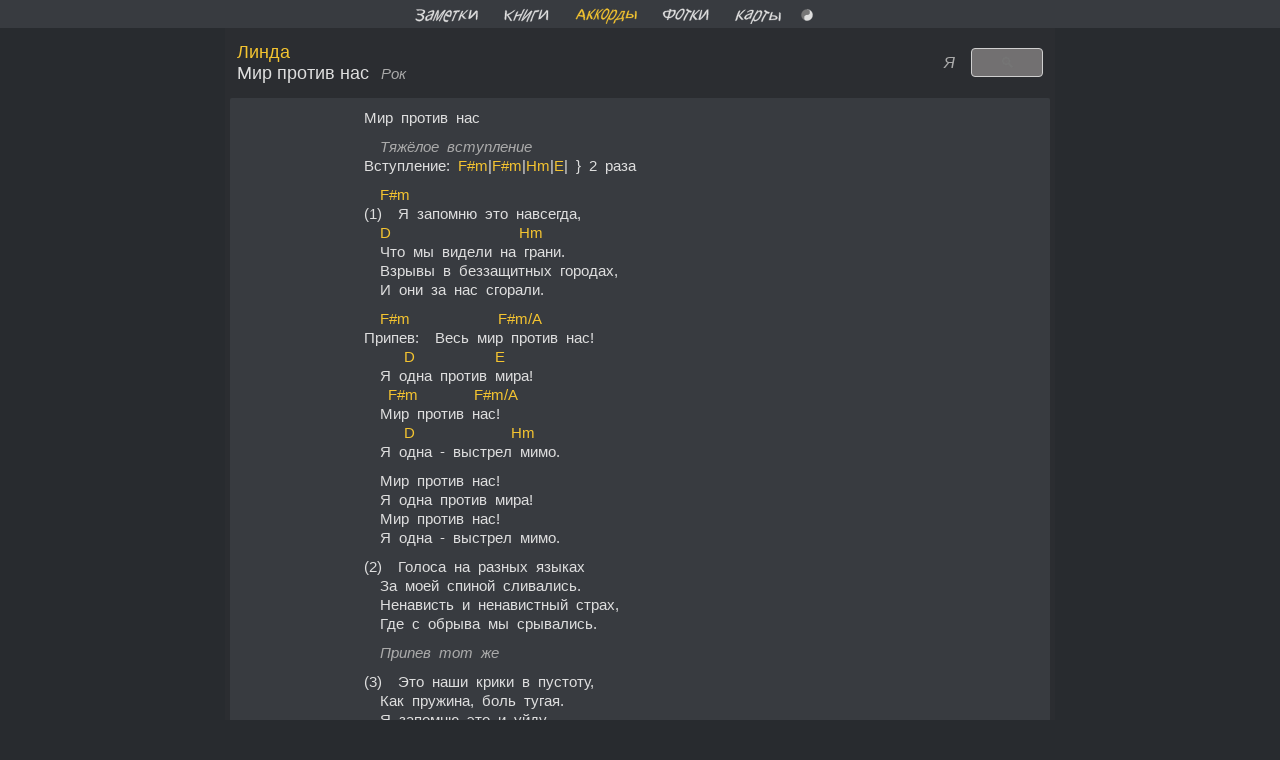

--- FILE ---
content_type: text/html; charset=utf-8
request_url: https://egaxegax.github.io/songs.html?linda/mir_protiv_nas
body_size: 8446
content:
<!DOCTYPE html>
<html lang="ru">
<head>
<meta charset="utf-8">
<meta name="viewport" content="width=device-width, initial-scale=1.0">
<meta name="description" content="Подборы гитарных аккордов к песням, стихи, лирика ">
<meta name="keywords" content="аккорды, песни, стихи, статьи, тексты, заметки, фото">
<meta name="author" content="egax@ya.ru">
<meta name="robots" content="all">
<meta name="yandex-verification" content="bf07f0af8e739c66">
<meta name="google-site-verification" content="eWwGSnvveM7GniusD-nYN2KXBDPtXBHmhKRezn_TBg8">
<title>Аккорды / Сайт egax</title>
<link rel="icon" href="/icon.svg" type="image/svg+xml">
<link rel="stylesheet" href="/static/css/main.css?250110">
<link rel="stylesheet" href="/static/css/songs.dark.css?250915">
<style>
.about img { max-width:80px; }
.av div { min-width:60px; min-height:60px; }
.av img { width:100%; height:auto; }
.av .dark { line-height:1.5em; }
.chords { line-height:1.3em; }
.chords strong em { font-weight:500; font-style:normal; }
.chords a { text-decoration:none; }
#songcont p { margin-top:0;  }
</style>
<script src="/static/js/template.js?301125"></script>
<script src="/static/js/metrics.js?251101"></script>
<script src="/static/js/3rdparty/jtab/jquery.js?v3.7.1"></script>
<script src="/static/js/3rdparty/jtab/raphael.js?v2.3.0"></script>
<script src="/static/js/3rdparty/jtab/jtab.js?v1.4.0"></script>
<script src="/static/js/3rdparty/showdown.min.js"></script>
</head>
<body>
<div id="header" class="scroll nowrap tcenter">
<a title="Заметки и посты" href="/index.html"><svg width="80" height="24" role="img" xmlns="http://www.w3.org/2000/svg"><g transform="scale(0.26 0.3) translate(44 -40)"><path d="M38,89.2c5-2,15-2.3,14-11.7c0-1-1-3.2-3-3.8c-12-3.5-22-1.9-30-2.1c1,1,2,3,3,3.9c6-0.4,13-3.2,22,0.4c1,0.4,3,3.1,2,4.7c-5,7.5-15,6.3-23,4.8c0,1,0,3,0,4c6,2.4,12-2.5,19,6.7c1,1.4,0,4-1,5.5c-6,6.3-15,5.6-24-0.1c0,1,0,3,0,5c12,7.9,23,4.2,30-4.5c1-2.7,3-6.1,0-10C45,89.5,41,88.9,38,89.2L38,89.2z"/><path d="M78,75.4c-5,1-10,2.5-14,5.4c0,1,1,2,1,3c5-3,12-6,17-4.4c1,1.7-1,6.3-2,6.5c-7,3.7-14,4.2-20,6.7c-5,2.6-8,7.7-6,15.2c7,4.4,14-0.8,20-5.7c0,2-1,3.1-1,5.1c1-0.1,3-0.5,3-0.5c3-9.3,12-19,12-29.1C88,73.8,82,73.7,78,75.4L78,75.4z M77,93.6c-1,5.2-6,8.1-10,10.2c-3,1.1-6,3-7-0.1c-3-10,11-12.1,19-13.5C78,91.4,78,92.4,77,93.6L77,93.6z"/><path d="M105,96.2c-2,2-4,5-6,6.9c4-9.9,7-20.4,6-28.9c0-1-4,0-5,0.4c-8,11.7-12,24.2-18,35c1-0.3,3,0.1,4-0.3c5-10.7,11-20.3,15-30.2c-1,9.5-5,20.3-6,29.7c0,0,2,0.1,3-0.3c9-10.1,18-20.2,27-29.5c-7,10.1-14,20.1-19,30.6c0,1,2,1,3,1.4c6-12.1,15-24.4,23-37.2c-2,0.2-4-1.6-5,0C122,75.7,115,83.7,105,96.2L105,96.2z"/><path transform="translate(0 -2)" d="M151,76.6c-5-1.2-11,1.4-16,6.3c-7,7.2-11,15.5-12,23.1c0,4,3,7.3,6,8.5c2-0.2,3,0.2,5,0c2-0.2,3,5.2,8-5.7c-6,1.5-11,1.5-14-2.7c-1-3.4,1-8.6,4-13.4c4,4.6,11,4.4,17,6C156,89.8,157,79.3,151,76.6C151,76.6,151,76.6,151,76.6z M135,89c3-4.8,7-6.2,10-7.9c6-1.5,6,6.6,2,12.8C143,92.2,139,90.6,135,89L135,89z"/><path transform="translate(0 -4)" d="M161,85.2c3-0.5,6-1,9-0.3c-5,9.2-11,19.3-15,29.5c2-0.1,4-0.1,5-0.7c5-10.5,8-21.1,16-29.4c2-2.8,7,3.4,11-5.7c-8,1.2-15,0.1-23,2C163,80.2,162,83.7,161,85.2L161,85.2z"/><path d="M219,73.8c-2,0.5-4,0.1-6,0.8c-6,5.2-13,11.3-21,16.9c3-5.6,4-10.7,7-15.1c-2,0.2-4-0.5-5,0.7c-6,10.1-11,20.7-14,31.7c9,0.1,8-10.4,12-16.4c6,3.2,6,12.2,19,9.9c-2-1.2-4-2.3-6-4.3c-1-2-3-3.9-5-4.8c-1-0.9-2-2.8-2-2.8C205,83.6,213,79.2,219,73.8L219,73.8z"/><path d="M248,75.6c-7,6.5-14,14.6-23,22.1c4-6.4,4-15.3,6-23.3c-2,0-4-0.9-5-0.3c-3,8.8-4,18.5-7,27.7c3,0.7,6,0.8,8-0.3c10-6.7,17-13.8,23-21c-1,8-2,15.1-2,24.1c2,0.9,4,2,4,1c2-7.9,3-17.7,2-28.8C252,75.5,250,75.4,248,75.6C248,75.6,248,75.6,248,75.6z"/></g></svg>
</a><a title="Книги для чтения" href="/books.html"><svg width="80" height="24" role="img" xmlns="http://www.w3.org/2000/svg" onload="this.scrollIntoView()"><g transform="scale(0.26 0.3) translate(90 -40)"><path d="M46,73.7c-2,0.5-5,1.1-7,2.1c-11,8.1-21,9.8-27,13.5c0-4.6,2-7.9,1-13.3c-2-0.5-5-2.2-5-1.5c-2,9-2,20.3-3,29.8c2,1.4,4,2.6,5,2c1-5.3,1-11.5,2-16.9c2,2.3,4,4.5,6,6.5c1,2.2,3,4.1,5,6.7c2,2.5,2,5,4,6.6c2,0.7,4,0.4,6,0c-4-5.9-8-11.9-14-18.2C26,86.7,36,82.7,46,73.7L46,73.7z"/><path d="M69,86.8c-5,0.1-12,3.5-18,3.4c2-4.2,4-7.7,6-12.3c-2,0.9-5,1.1-6,2.3c-6,10.9-9,19.9-13,28.4c1,0.1,3,0.1,4,0c2-4.4,6-9.5,7-14.3c6-0.6,11-1.8,17-3.1c-2,5.9-7,10.8-8,16.7c0,0.9,2,0.2,3,0.7c5-11.2,14-24.1,21-37.9C75,69.7,73,80.7,69,86.8L69,86.8z"/><path d="M75,104.5c5-10.6,14-20.6,19-32.2c0-1-3-0.9-3-0.9c-9,13.4-17,26.3-22,38.3c2-0.1,3,1.3,4-0.2c10-8.4,21-17.2,31-26.3c-6,8.8-13,19.4-15,28.6c-1,1.6,2,0.8,3,1.2c5-12.1,14-23.9,19-35.9c0-1.1-3-1.5-5-0.3c-9,8.5-18,14.9-27,23.4C78,101.8,76,102.9,75,104.5C75,104.5,75,104.5,75,104.5z"/><path d="M103,111.6c2-0.1,4-1.2,6-1.2c2-9.3,8-20.8,13-30c5,0.3,9-0.6,14-2.1c1-1.1,1-3.3,2-4.4c-6,0.1-12,1.6-18,1.9C113,87.3,108,99.5,103,111.6C103,111.6,103,111.6,103,111.6z"/><path d="M166,74.2c-6,8.6-14,15-25,24.7c3-8.4,6-17.5,8-26.6c-1,0.8-3,0.2-4,1.2c-5,8.9-8,19.9-10,30.8c3-1.3,6,0,8-1.8c10-8.3,18-14.6,24-22.9c0,8.7-3,15.8-2,25.5c2,0.7,5,2.9,5,1.8c2-8.7,1-21.9,2-31.6C170,75,168,75,166,74.2L166,74.2z"/></g></svg>
</a><a title="Аккорды, песни, стихи" href="/songs.html"><svg width="80" height="24" role="img" xmlns="http://www.w3.org/2000/svg"><g class="active" transform="scale(0.243 0.28) translate(50 -40)"><path d="M38,73C28,85,21,96.2,15,107.4c8,5.4,6-8.5,12-10c5-0.6,13,3.4,19,2.2c2,3.8,0,8.3,2,12.1c1,0.3,4,0.1,4,0c2-12.2-1-25.6-9-38.2C42,73,40,73.1,38,73L38,73z M29,92.8c4-4,8-8.8,11-14.6c2,5.2,4,11.2,5,16.8C39,94.7,35,95.5,29,92.8L29,92.8z"/><path d="M98,72c-2,0.9-4,0.7-6,1.5c-8,6.2-15,13.3-22,20.3c2-5.4,4-9.9,5-15.2c-2,0.4-5,0.8-5,0.8c-5,10.9-8,21.2-12,31.2c9,2.6,8-11.3,12-16.7c4,3.6,5,9.6,8,14.1c1,0.8,4-1,6-1.7c-2-5.6-4-10.1-8-14.4C83,86.3,91,79.3,98,72L98,72z"/><path d="M129,72.6c-8-1.5-18,11.4-27,17.9c2-6.1,5-10.7,8-16.4c-2,0.1-5,0.6-5,0.6c-7,12.7-11,24.8-18,35.7c8,0,10-12.5,14-19.4c2,5.1,2,12.3,4,17.4c1,0.5,3,0.4,4,0.9c0-7.1-1-12.7-2-19.3C116,78.3,124,73.7"/><path d="M148,72c-4-4.8-14,1.9-20,9.5c-5,8-10,15.9-8,22.9c2,6,9,7.8,17,1c8-6.8,15-16.7,16-25.1C154,75.7,151,73.3,148,72L148,72z M134,103.1c-7,3.2-11-0.5-9-7.7c2-6.2,7-14.2,13-17.7c5-3.9,11-2.2,10,4.3C147,89.4,141,96.8,134,103.1C134,103.1,134,103.1,134,103.1z"/><path transform="translate(3 -5)" d="M176,80.1c-4-0.4-8,2.3-12,5.3c1-1.5,2-3.9,3-5.3c-1-0.5-3-0.6-3-0.6c-11,16-24,33-28,49.5c-1,1.6,2,0.8,3,1.2c3-6.8,5-14,9-18.4c3-3.7,1,0.4,1,1.4c1,1.4,2,2.8,4,2.7c5,0.1,10-1.6,15-5c7-6.3,12-14.9,14-23.3C183,82.4,180,80.5,176,80.1L176,80.1z M165,108.4c-6,3.9-14,5.6-13-1.9c1-4.5,4-10.2,8-14.2c2-2,3-3.5,5-5.4c5-4.4,12-4.2,11,2C176,94.7,171,102.5,165,108.4L165,108.4z"/><path d="M218,79c-5-0.6-11,1.4-16,1c-5,10-13,20.1-23,28.9c-1,0.4-2-0.2-2-0.2c-4,4.6-5,9.9-7,14.8c8,1.2,6-6.6,10-12.1c9-0.6,18-3.9,27-4.6c-1,2.9-2,5.8-3,8.8c9,1,6-8.9,10-13.7c-2,0-4,0.9-6,1.1C211,94.3,216,87.1,218,79L218,79z M203,104.4c-6,1.7-12,0.3-18,3.3c8-8.4,13-17,20-24.2c2-1.1,5-0.3,7-1.2C210,89.7,204,96.7,203,104.4L203,104.4z"/><path d="M260,79.5c0,9.5-2,17.5-2,27.1c2,0.6,5,1.4,5,0.5c2-7.8,2-16.3,2-25.8C263,80.3,262,80.3,260,79.5C260,79.5,260,79.5,260,79.5z"/><path d="M250,92.3c-7-4.3-12-2.1-19-2.4c1-4.2,2-8.5,4-11.3c-2,0.1-4-0.5-5,0.1c-5,7.7-6,17.7-10,26.4c9-1.8,17-0.2,25-1.5c4-0.6,7-2.1,8-5.9C253,96,253,95.1,250,92.3C250,92.3,250,92.3,250,92.3z M237,100.9c-3,0.7-6,0.6-10-0.2c2-2.3,2-5,3-7.5c4-2.6,11,0.1,16,1.2C249,101.3,241,100.4,237,100.9L237,100.9z"/></g></svg>
</a><a title="Фотки и картинки" href="/foto.html"><svg width="80" height="24" role="img" xmlns="http://www.w3.org/2000/svg"><g transform="scale(0.26 0.3) translate(70 -40)"><path d="M62,73.1c-4,0.9-9,1.4-13,1.3c0-0.9,1-2.6,1-3.5c-2,1.8-7-4.8-7,4.6c-9,1.2-17,0.3-21,3.6c-2,2.5-6,3.7-1,13.1c5,7.7,10,7.5,15,7.9c-1,2.1-1,3.8-2,5.9c6,2.7,5-4,7-5.8c1-0.5,4,0.2,6-0.5c3-1.3,6-2.1,9-4.1c6-3.9,11-10,11-16.4C68,76,68,72.6,62,73.1C62,73.1,62,73.1,62,73.1z M37,96.2c-4,0.4-11-1.5-12-7.4c-2-9.7,7-10,17-10C40,84.4,39,91,37,96.2L37,96.2z M53,93c-3,1.8-7,4.1-11,3.1c2-5.6,4-12.2,6-18.2c4,0.4,11-3.1,13,1.8C62,84.9,57,89.5,53,93L53,93z"/><path d="M94,69.4c-8-0.5-16,7.2-22,14.7c-4,5-6,10.9-5,16.2c3,5.8,11,6.4,18,1.4c1-1.4,3-3.2,5-5.1c3-4.3,7-7.3,9-12.2C103,75.4,102,67.9,94,69.4L94,69.4z M84,97.4c-3,3.2-7,3.7-10,2.8c-1-1.5-3-2.8-2-5.9c2-7.1,7-14.5,14-18.9c5-3.4,11-2.8,10,2.7C96,84,90,92,84,97.4L84,97.4z"/><path transform="translate(0 -4)" d="M108,77.7c2,2,4,4,7,4.5c-8,10.1-16,19.1-18,28.8c-1,1.4,2,1.1,4,1.1c4-9.7,11-19.3,17-28.3c2,1.1,5,1.8,8,1.6c1-0.4,2-2.9,3-4.4c-2-1.3-5-1.1-8-1.8c-2-1.1-4-3.2-7-3.7c-1-0.5-2-2-3-2.5C110,74.6,109,76.1,108,77.7L108,77.7z"/><path transform="translate(3 -7)" d="M158,80.6c-2-0.1-4-1.2-6,0.1c-7,6-14,11.9-22,17.9c4-5.6,6-11.5,9-17.7c-2,0.5-4,0.1-5,0.5c-6,11.6-13,21.8-17,33.7c2,0.2,4-0.6,6-0.3c1-5.6,4-10.9,7-16.1c1,7,6,9.6,10,14.2c2,0.7,5-0.9,8-1.1c-4-5.3-11-6.8-12-13.9C144,92.3,151,84.8,158,80.6L158,80.6z"/><path transform="translate(0 -5)" d="M187,77.8c-2,3.2-4,5.2-7,8.1c-1,1.7-2,3.5-3,5.3c-5,4.4-9,11-15,15.4c2-9.7,5-18.1,7-27.7c-1-0.3-3-0.8-4,0.2c-4,9.4-7,20.3-10,31.2c3,0.1,6,0.6,8-0.2c11-7.8,19-16.4,25-26.9c-2,7.8-1,19.1-3,26.9c2,0.3,5,1.8,5,0.7c2-9.9,3-22,2-34.8C191,77.6,189,78.2,187,77.8L187,77.8z"/></g></svg>
</a><a title="Мои карты" href="/dbcartajs"><svg width="80" height="24" role="img" xmlns="http://www.w3.org/2000/svg"><g transform="scale(0.26 0.3) translate(44 -40)"><path transform="translate(-163 -8)" d="M217,80.6c-2,0.7-4,0.4-6,1.3c-8,4.8-13,12.6-21,17.9c3-5.8,4-11.4,7-16c-2,0.1-4-0.7-5,0.5c-7,10.7-10,21.2-14,32.7c9,1.4,8-11.1,12-17.2c1,2.1,2,4.1,4,6.2c2,0.9,4,3.1,5,5.3c2,3.3,6,2.3,10,1.8c-5-5.1-9-8.5-13-13.8C203,92.1,211,87.2,217,80.6L217,80.6z"/><path transform="translate(-3 0)" d="M78,73.3c-2,0.5-5,1.1-7,2.3c-2,1.2-4,3.2-7,3.4c0,0.9,1,1.7,1,2.6c5-2.9,12-6.1,17-4.7c1,1.6-1,5.8-2,6c-9,4-18,4.6-24,10.2c-2,3.4-6,6.2-2,9.4c7,6.2,14-0.2,20-4.8c-1,2-1,2.9-2,4.8c1-0.1,3-0.4,4-0.6c4-5.3,5-11.9,9-17.6c2-3.3,5-9,2-10.8C85,72.4,81,73.6,78,73.3L78,73.3z M77,90c-3,7-11,11.7-18,10.4c-1-9.5,12-10.4,20-13.5C78,87.9,78,88.9,77,90L77,90z"/><path transform="translate(-64 -5)" d="M176,80.1c-4-0.4-8,2.3-12,5.3c1-1.5,2-3.9,3-5.3c-1-0.5-3-0.6-3-0.6c-11,16-24,33-28,49.5c-1,1.6,2,0.8,3,1.2c3-6.8,5-14,9-18.4c3-3.7,1,0.4,1,1.4c1,1.4,2,2.8,4,2.7c5,0.1,10-1.6,15-5c7-6.3,12-14.9,14-23.3C183,82.4,180,80.5,176,80.1L176,80.1z M165,108.4c-6,3.9-14,5.6-13-1.9c1-4.5,4-10.2,8-14.2c2-2,3-3.5,5-5.4c5-4.4,12-4.2,11,2C176,94.7,171,102.5,165,108.4L165,108.4z"/><path transform="translate(18 0)" d="M108,77.7c2,2,4,4,7,4.5c-8,10.1-16,19.1-18,28.8c-1,1.4,2,1.1,4,1.1c4-9.7,11-19.3,17-28.3c2,1.1,5,1.8,8,1.6c1-0.4,2-2.9,3-4.4c-2-1.3-5-1.1-8-1.8c-2-1.1-4-3.2-7-3.7c-1-0.5-2-2-3-2.5C110,74.6,109,76.1,108,77.7L108,77.7z"/><path transform="translate(-76 2)" d="M260,79.5c0,9.5-2,17.5-2,27.1c2,0.6,5,1.4,5,0.5c2-7.8,2-16.3,2-25.8C263,80.3,262,80.3,260,79.5C260,79.5,260,79.5,260,79.5z"/><path transform="translate(-76 2)" d="M250,92.3c-7-4.3-12-2.1-19-2.4c1-4.2,2-8.5,4-11.3c-2,0.1-4-0.5-5,0.1c-5,7.7-6,17.7-10,26.4c9-1.8,17-0.2,25-1.5c4-0.6,7-2.1,8-5.9C253,96,253,95.1,250,92.3C250,92.3,250,92.3,250,92.3z M237,100.9c-3,0.7-6,0.6-10-0.2c2-2.3,2-5,3-7.5c4-2.6,11,0.1,16,1.2C249,101.3,241,100.4,237,100.9L237,100.9z"/></g></svg>
</a><a title="Тема (День/Ночь)" onclick="actionChStyle('songs')"><svg width="80" height="24" role="img" xmlns="http://www.w3.org/2000/svg" viewBox="-40 -40 80 80"><g transform="scale(0.5 0.5) translate(-220 20)"><path class="yin" d="M0,38a38,38 0 0 1 0,-76a19,19 0 0 1 0,38a19,19 0 0 0 0,38" /><path class="yang" d="M0,38a38,38 0 0 1 0,-76a19,19 0 0 1 0,38a19,19 0 0 0 0,38" transform="scale(-1 -1)" /></g></svg></a>
</div>
<div id="root" class="main">
<div id="page_header"></div>
<div id="ya_rtb_hd" class="mh_hd"></div>
<div id="page_content"></div>
<div id="page_footer"></div>
<div id="footer" class="tcenter">
<p class="gray">Все тексты, представленные на сайте, взяты из свободных источников или являются авторским творчеством</p>
<p><a class="hspaced" title="Исходный код" href="//github.com/egaxegax/egaxegax.github.io">Проект</a><a class="hspaced" title="Поддержать проект" href="//dzen.ru/egax.ru?donate=true">Поддержать<span class="hspaced"></span><svg xmlns="http://www.w3.org/2000/svg" width="16" height="16" viewBox="10 23 46 24"><g fill="currentColor"><circle cx="37.5" cy="27.5" r="10"></circle><path d="M17.5 40v-3 c0-.553-.448-1-1-1h-5c-.552 0-1 .447-1 1v17c0 .553.448 1 1 1h5c.552 0 1-.447 1-1v-14 H26c2.791 0 5.189 1.897 5.833 4.615.053.226.254.385.486.385H41c1.103 0 2 .897 2 2s-.897 2-2 2h-9.529c-.276 0-.5.224-.5.5s.224.5.5.5H41c.45 0 .872-.106 1.256-.285.014-.005.029-.004.043-.01l11.423-5.354c.059-.021 1.479-.471 2.165 1.098C56.198 45.919 55.852 46.892 55.063 47.291l-16.767 9.147c-1.236.898-2.963 1.163-4.495.692L17.5 51.616"></path></g></svg></a>&ensp;&copy;&nbsp;2014-25&ensp;</p>
<span id="metrics" class="hspaced"></span>
<span id="metrics1" class="hspaced"></span>
</div>
<script>

  document.getElementById('page_header').innerHTML =
'<div class="table">'+
  '<div class="tcell vmid"><h1>'+'Подборка текстов песен с аккордами и просто стихов'+'</h1></div>'+
'</div>';
  document.getElementById('page_content').innerHTML = addLoader(1);

  function addLast(r,p){
    document.getElementById(p.id).innerHTML = 
  '<div class="msgtext '+(window.innerWidth<800 ? '' : 'bigger0')+' scroll nowrap mw_f">'+
    '<table class="av collapse" width="100%"><tr>'+
      '<td valign="middle" width="1%">'+
        '<div><img id="im'+p.i+'" class="rounded" align="left" alt="" src=""></div>'+
      '</td>'+
      '<td width="50%">'+
        '<a class="nodecor" href="/songs.html?'+tr(p.subj)+'">&ensp;'+p.subj+' </a><br>'+
        '<a class="nodecor dark" href="/songs.html?'+tr(p.subj)+'/'+tr(p.title[2])+'">&emsp; '+p.title[2]+' </a><br>'+
        '<a class="nodecor small gray">&emsp;&emsp; - '+p.root+' </a>'+
      '</td>'+
      '<td valign="center" align="right" class="light" width="10%">'+
        '<span class="tooltip small gray" title="добавлено '+buildDate(p.title[3])+'" onclick="this.innerHTML=addIClock()+this.title"> '+addIClock()+' </span>'+
      '</td></tr>'+
    '</table>'+
  '</div>';
    fetch(p.url.substr(1, p.url.lastIndexOf('/'))+'about.md').then(rs => rs.text()).then(cover => {
      if(cover = (cover.match(/<!--cover:([^>]*)-->/) || ['',''])[1]) document.getElementById('im'+p.i).src = 'data:image/jpeg;base64,'+cover;
    });
  }
  
  function addList(r,p){
    if(p.if) updateMetaTag('description', p.subj+', тексты песен, аккорды ' + (urlParams().page||''));
    document.getElementById(p.id).style.padding = '5px 10px';
    document.getElementById(p.id).innerHTML = 
  '<div class="msgtext scroll nowrap mw_f">'+
    '<table><tr>'+
      '<td width="99%">'+
        '<a class="nodecor dark" href="/songs.html?'+tr(p.subj)+'/'+tr(p.title[2])+'">&ensp; '+p.title[2]+' </a>'+
      '</td>'+
      '<td align="right" class="light"><i class="small light">'+p.i+'</i></td></tr>'+
    '</table>'+
  '</div>';
  }

  function addAbout(r,p){
    var converter = new showdown.Converter(), // to markdown    
        text = r,
        html = converter.makeHtml(text);
    var cover = (r.match(/<!--cover:([^>]*)-->/) || ['',''])[1];
    updateMetaTag('description', p.subj+', '+trstr(text, '.,'));
    document.getElementById(p.id).innerHTML = 
  '<table class="msgtext collapse inlbl vmid mw_b"><tr>'+
  (cover ? 
    '<td class="about">'+
      '<img class="rounded" alt="" src="'+'data:image/jpeg;base64,'+cover+'">'+
    '</td>' : '')+
    '<td class="hspace">'+html+'</td></tr>'+
  '</table>';
    return ' about';
  }

  function addSong(r,p){
    var converter = new showdown.Converter(), // to markdown    
        text = r.replace(/<\!--.*-->\s*/, ''),
        html = converter.makeHtml(text);
    updateMetaTag('description', trstr(text, '.,:;!?()').slice(0,1024));
    updateMetaTag('keywords', p.subj+', '+trstr(p.title[2])+', аккорды, тексты');
    document.getElementById(p.id).innerHTML = 
  '<div class="tcenter">'+
    '<div id="songcont" class="msgtext inlbl chords tleft scroll nowrap mw_f">'+html+'</div>'+
    '<div id="ya_rtb_'+(p.i)+'_ch" class="bmarg inlbl vtop" style="'+(window.innerWidth<800 ? 'max-height:150px': 'float:right; margin:10px 10px 0 20px; min-width:250px; max-width:250px') +'"></div>'+
  '</div>'+
  '<div id="chordcont" class="bmarg tcenter chord"></div>'+
  '<div class="msgfooter mw_f nowrap scroll">'+
    '<table class="collapse"><tr>'+
      '<td><span class="tooltip gray" title="добавлено '+buildDate(p.title[3])+'" onclick="this.innerHTML=addIClock()+this.title"> '+addIClock()+' </span> </td>'+
      '<td> &emsp;&emsp; </td>'+
      '<td align=right width="95%"> </td>'+
    '</tr></table>'+
  '</div>';
    addSongChords();
    addTitlesRelsHtml(p, 'songs.html', '', 'page_content');
    if(window.addYaRTB_Widget) addYaRTB_Widget('ya_rtb_wid', 'widget_songs', ['песни', p.subj]);
  }
  //
  // Add icons chords by jtab.js & rafael.js
  //
  function addSongChords(){
    var songText = document.getElementById('songcont');
    var chordCont = document.getElementById('chordcont');
    if (!songText || !chordCont) return;
    // parse chords
    var songChords = songText.innerHTML.match(/(\s|\()*([A-GH])([0-9a-z#:]{0,})(\s|\))*/gm);
    if(!songChords) return;

    songChords = songChords.reduce(function(items, chord){
      chord = chord.replace(/(\s|\(|\))/,'').trim();
      var parts = chord.split(":"),
          fp = parts[0],
          p1 = fp.replace(/^[A-GH#b]{1,2}/,''),
          p2 = fp.substr(0, fp.length - p1.length),
          bn = jtab.WesternScale.BaseNotes[p2];
      if(bn)
        fp = bn[0] + p1;

      if(items.indexOf(chord) < 0 && jtab.Chords[fp] != undefined) 
        items.push(chord);
      return items;
    }, []);

    for (var k=0; k<songChords.length; k++){
      var el = document.createElement('div');
      chordCont.appendChild(el);
      if(['A#','A#m','C#','Cm','C#m','D#','D#m','E#','G#','Gm','G#m'].indexOf(songChords[k]) != -1)
        jtab.render(el, songChords[k]+':2');
      else
        jtab.render(el, songChords[k]);
    }
  }

  function addPageContent(roots, arts, page, iinit){
    PAGE.lock = 1;
    if(!page.songs.length){
      document.getElementById('page_content').innerHTML += addNotFound();
      return 1;
    }
    if(window.addYaRTB_Block && iinit) {
      document.querySelector('.mh_hd').style.minHeight = '140px';
      document.querySelector('.mh_hd').style.marginBottom = '5px';
      addYaRTB_Block('ya_rtb_hd', YA_RTB[3]);
    }
    page.bottom = (page.num)*page.per;
    page.top = page.bottom+page.per;
    page.titles = page.songs.slice(page.bottom, page.top);
    if(page.titles.length){
      document.title = page.doctitle;
      document.getElementById('page_footer').innerHTML = addPaginator(page.songs, page,
    '<button onclick="this.disabled = addPageContent(ROOTS, SUBJ, PAGE)" class="rounded nopad hmarg bigger" title="Загрузить ещё">&#8634;</button>');
    }
    for(var i=0; i<page.titles.length; i++){
      var subj = arts[page.titles[i][0]][0],
          root = roots[page.titles[i][4]][0],
          title = page.titles[i][2];
      document.getElementById('page_content').innerHTML += 
    '<div id="song'+(i+page.bottom)+'">'+addLoader(i==0)+'</div>';
      xhr({id: 'song'+(i+page.bottom), if: i==1, i: (i+page.bottom), root: root, subj: subj, title: page.titles[i], doctitle: page.doctitle, url: '/songs/'+root+'/'+subj+'/'+title+'.md'}, function(r,p,st){
        var wrap = document.getElementById(p.id);
        wrap.innerHTML = '';
        if(st == 200) { // skip Not Found pages
          wrap.className = 'wrap';
          (p.title[2] == 'about') ? wrap.className += addAbout(r,p) : 
            page.view == 'song' ? addSong(r,p) :
            page.view == 'list' ? addList(r,p) : addLast(r,p);
        }
      });
    }
    page.num++;
    setTimeout(function(){ PAGE.lock = (page.titles.length == 0 || page.num%9 == 0 || urlParams().page); });
    return (page.titles.length == 0);
  }

  xhr({url: '/songs/index.js?'+(+new Date())}, function(s){
    eval(s);
    window.PAGE = {};
    PAGE.view = 'last';
    PAGE.per = 6;
    PAGE.num = urlParams().page||0;
    PAGE.header = '<div class="tcell vmid"><h1>Текстов <b><i>'+TITLES.length+'</i></b> от разных&emsp; <a class="nodecor" href="/sarts.html"><i>Авторов</i></a>&nbsp; <a class="nodecor" href="/index.html?samouchitel_igry_na_gitare"><i>Уроки</i></a></div>';
    PAGE.songs = TITLES;
    PAGE.doctitle = (PAGE.songs.length ? (PAGE.songs[0][2] + ', ' + SUBJ[PAGE.songs[0][0]][0] + ' - ') : '') + document.title;
    for(var p in urlParams()){
      var pp = p.split('/');
      if(p == 'page' && urlParams().page){ // ?page
        PAGE.doctitle += ' - ' + urlParams().page; // skip paginate
      }else if(p == 'find' && urlParams().find){ // ?find
        if((PAGE.songs = PAGE.songs.filter(function(tit){ return SUBJ[tit[0]][0].search(eval("/"+decodeURI(urlParams().find)+"/i"))>-1 || tit[2].search(eval("/"+decodeURI(urlParams().find)+"/i"))>-1; })).length){
          PAGE.songs = PAGE.songs.sort(function(a,b){ return arraySort(a[2],b[2]); }); // sort by title
          PAGE.header = '<div class="tcell vmid">Поиск: <i>'+decodeURI(urlParams().find)+'</i> &emsp; <i class="light">('+PAGE.songs.length+')</i></div>';
          PAGE.doctitle = PAGE.songs[0][2] + ', ' + SUBJ[PAGE.songs[0][0]][0] + ', поиск - ' + document.title;
          PAGE.view = 'last';
          PAGE.per = 20;
        }
      }else if(p && urlParams()[p]){ // ?arg=val
        // skip ya.ru search
      }else if(pp.length>1){ // ?art/song
        if((PAGE.songs = addTitlesRels(pp, SUBJ, PAGE.songs)).length){
          PAGE.header = '<div class="large tcell vmid"><a class="nodecor" href="/songs.html?'+tr(SUBJ[PAGE.songs[0][0]][0])+'">'+SUBJ[PAGE.songs[0][0]][0]+'</a><h1>'+PAGE.songs[0][2]+'<i class="hspace gray smaller">'+ROOTS[SUBJ[PAGE.songs[0][0]][3]][0]+'</i></h1></div>';
          PAGE.doctitle = PAGE.songs[0][2] + ', ' + SUBJ[PAGE.songs[0][0]][0] + ' - ' + document.title;
          PAGE.view = 'song';
        }
      }else if(pp.length>0){ // ?art
        if((PAGE.songs = PAGE.songs.filter(function(tit){ return (tr(SUBJ[tit[0]][0]) == pp[0]); })).length){
          PAGE.songs = PAGE.songs.sort(function(a,b){ return arraySort(a[2],b[2]); }); // sort by title
          PAGE.songs = [[PAGE.songs[0][0],PAGE.songs[0][1],'about',0,PAGE.songs[0][4]]].concat(PAGE.songs);  // +about page
          PAGE.header = '<div class="large tcell vmid"><h1><a class="nodecor" href="/songs.html?'+tr(SUBJ[PAGE.songs[0][0]][0])+'">'+SUBJ[PAGE.songs[0][0]][0]+'</a><i class="hspace light">('+ PAGE.songs.length+')</i><i class="gray smaller">'+ROOTS[SUBJ[PAGE.songs[0][0]][3]][0]+'</i></h1></div>';
          PAGE.doctitle = SUBJ[PAGE.songs[0][0]][0] + ', песни, тексты - ' + document.title;
          PAGE.view = 'list';
          PAGE.per = 20;
        }
      }
    }
    document.getElementById('page_header').innerHTML = '<div class="table">'+PAGE.header+'<div class="tcell tright nopad vmid" style="width:100px">'+addFinder("songs")+'</div></div>';
    document.getElementById('page_content').innerHTML = '';
    addPageContent(ROOTS, SUBJ, PAGE, 1);
    document.addEventListener('scroll', function() { // infinite scroll
      if(!PAGE.lock && (window.pageYOffset + window.innerHeight) > document.getElementById('root').offsetHeight*0.95){
        addPageContent(ROOTS, SUBJ, PAGE);
      }
    });
  });

</script>
</body>
</html>


--- FILE ---
content_type: text/css; charset=utf-8
request_url: https://egaxegax.github.io/static/css/main.css?250110
body_size: 667
content:
/* main.css */
.collapse { border-collapse: collapse; }
.bl { display:block; }
.inl { display:inline; }
.inlbl { display:inline-block; }
.fixed { position:fixed; }
.grid { display:grid; }
.table { display:table; border-collapse:collapse; width:100%; }
.tcell { display:table-cell; height:64px; padding:3px 0px 3px 12px; }
.trow { display:table-row; }
.main { margin:0px auto 0px auto; max-width:830px; }
.msgtext { min-height:1em; padding:5px 5px; }
.msgfooter { padding:0 1px 1px 0; text-align:right; font-size:small; }
.msgtext dt { padding:5px 0; }
.hspaced { padding:0 4px; }
.hspace { padding:0 12px; }
.hspace1 { padding:0 32px; }
.hspace2 { padding:0 48px; }
.hmarg { margin:0 12px; }
.bmarg:not(:empty) { margin: 0px auto 5px auto; }
.marg { margin: 0 auto; }
.nomarg { margin:0 0 0 0; }
.nopad { padding:0 0 0 0; }
.nowrap { white-space:nowrap; }
.rounded { border-radius:50%; }
.rounded2 { border-radius:2%; }
.rounded4 { border-radius:4%; }
.lfloat { float:left; text-align:left; }
.rfloat { float:right; text-align:right; }
.tcenter { text-align:center; }
.tleft { text-align:left; }
.tright { text-align:right; }
.vtop { vertical-align:top; }
.vmid { vertical-align:middle; }
.scroll { overflow:auto; }
.noscroll { overflow:hidden; }
.smaller { font-size:smaller; }
.small { font-size:small; }
.large { font-size:large; }
.bigger { font-size:150%; }
.bigger0 { font-size:110%; }
.bigger1 { font-size:130%; }
.bigger2 { font-size:150%; }
.loader { border:1px solid #ddd; }
.tooltip { cursor:pointer; }
.wrap { border-radius:2px; padding:5px 10px 2px 10px; margin:0 auto 5px auto; max-width:800px; }
#root { min-height:100%; }
#header a { display:inline-block; }
@media (min-width:800px){ #page_content { font-size:93.75%; min-height:70vh; } }
@media (max-width:800px){ #page_content { min-height:55vh; } }
#page_footer:not(:empty) { min-height:calc(10vh - 10px); padding:10px 0 0 0; }
#page_footer button { height:40px; width:40px; border:0; }
#footer { font-size:small; padding:15px 0; }
html,body { margin:0; width:100%; height:100%; font-family:arial; font-weight:400; font-size:16px; }
h1 { margin:0; font-weight:normal; font-size:inherit; }
h2 { font-weight:normal; font-size:1rem; margin-top:5px; }
a, a:active, a:focus { outline:none; text-decoration-thickness:0.4px; }
a.nodecor, #header a { text-decoration:none; -webkit-tap-highlight-color:transparent; }
a.nodecor img, #header a img { border:0px none; padding:0px; }
input[type=text], input[type=search], input[type=number], select { font-family:arial; border-radius:4px; border:1px solid #cfcfcf; padding:5px; font-size:93.75%; }
input[type=text], input[type=search], input[type=number] { text-align:center; width:60px; }
input[type=submit] { padding:0 20px; font-size:100%; height:32px;  }
input[type=file] { font-size:100%; height:32px; }
input[type=button] { font-family:inherit; font-size:inherit; padding:5px; }
img, iframe { max-width:100%; }
hr { border:1px dashed #777; }
pre { overflow:auto; max-width:82.5vw; font-size:smaller; }
p { margin:10px auto; }
/* reklama */
.mh_hd:not(:empty) { max-height:130px; max-width:820px; margin:0 auto; }
.mh_bar { max-height:95vh; position:sticky; top:0; }
.mh_sm { max-height:140px; }
.mh_1 { max-height:250px; }
.mh_2 { max-height:195px; }
.mh { max-height:300px; }
.mhw { min-height:350px; max-height:350px; }
.mw { max-width:750px; }
.mw_1 { max-width:165px; }
.mw_2 { max-width:820px; }
.mw_3 { max-width:260px; }
.mw_b { max-width:800px; }
@media (min-width:800px){ .mw_f { max-width:800px; } }
@media (max-width:800px){ .mw_f { max-width:calc(100vw - 20px); } }


--- FILE ---
content_type: text/css; charset=utf-8
request_url: https://egaxegax.github.io/static/css/songs.dark.css?250915
body_size: -89
content:
/* dark theme */
.dark { color:#dedede; }
.gray { color:#aaa; }
.light { color:#9ac495; }
.chords strong em { color:#f4c430; }
.chord { background:#fff; border-radius:2px; }
.chord div { color:#4d3ca0; font-size:15px; display:inline-block; }
body { background:#282b2f; color:#dedede; }
a { color:#f4c430; } a:active, a:focus { color:#dedede; }
b,i,em { color: #aaa; }
b em { color: #f4c430; }
h2 { color:#fff; }
div.about { background:rgb(65,68,73); border:1px solid #606060; }
input[type=text], select { background:rgb(114,112,113); color:#fff; }
#root { background:rgb(43,45,49); }
#header, .wrap { background:rgb(56,59,64); }
#header svg g { fill:#dedede; stroke:#dedede; }
#header svg g.active { fill:#f4c430; stroke:#f4c430; }
#header .yin { fill:#777; stroke:#777; }
#page_footer button { background:#fff; }


--- FILE ---
content_type: application/javascript; charset=utf-8
request_url: https://egaxegax.github.io/static/js/3rdparty/jtab/jtab.js?v1.4.0
body_size: 10874
content:
/**
 * JTab - Javascript/CSS Guitar Chord and Tab Notation for the Web.
 * Version 1.4.0-mod(egax)
 *
 * See:
 *   https://jtab.tardate.com : more information on availability, configuration and use.
 *   https://github.com/tardate/jtab : source code repository, wiki, documentation
 *
 * This library also depends on the following two libraries that must be loaded for it to work:
 *   jQuery - https://jquery.com/  (currently tested with 3.7.1)
 *   Raphael - http://raphaeljs.com/ (currently tested with 2.3.0)
 *
 * This library is free software; you can redistribute it and/or modify it under the terms of the GNU Lesser General
 * Public License as published by the Free Software Foundation; either version 2.1 of the License, or (at your option)
 * any later version.
 *
 * This library is distributed in the hope that it will be useful, but WITHOUT ANY WARRANTY; without even the implied
 * warranty of MERCHANTABILITY or FITNESS FOR A PARTICULAR PURPOSE. See the GNU Lesser General Public License for more
 * details.
 *
 * You should have received a copy of the GNU General Public License along with this program.
 * If not, see https://www.gnu.org/licenses/.
 */

//
// define the jtab class
//

var jtab = {
  Version : '1.4.0',
  element_count:0, //TODO:
  Strings : {
  	AboutDialog : '<html><head><title>About jTab</title></head><body style=""><p style="">jTab version: {V}</p><p><a href="http://jtab.tardate.com" target="_blank">http://jtab.tardate.com</a></p><p><input type="button" class="close" value="OK" onClick="window.close()"/></p></body></html>'
  },
  Chords : {
             // chord data - currently explicit representation for 6 string guitar, standard tuning only, and
             // each chord is an array of alternate positions
             //   0   : 1st (open) position
             //   1   : 1st barre position, generally at 12/13/14th fret
             //         - minimum, only required for CAGED chords where open strings are used in the 1st (open) position
             //           since the main purpose of this is to provide barre fingering positions for CAGED-based chords
             //   2.. : alternative positions/fingerings
             // each position is an array comprising: 1. base fret (0==nut); 2. 6x note definitions (strings 6,5,4,3,2,1)
             // each note is an array: (fret position), (left hand fingering if applicable 1,2,3,4,T)
             // fret position: -1 = muted/not played; 0 = open; 1,2,3... = fret position
    C       : [ [ 0, [-1 ],  [3,3],  [2,2],  [0  ],  [1,1],  [0  ] ], [ 12, [-1,-1],  [15,4],  [14,3],  [12,1],  [13,2],  [12,1 ] ] ],
    Cm      : [ [ 0, [-1 ],  [3,4],  [1,2],  [0  ],  [1,1],  [-1 ] ], [ 12, [-1,-1],  [15,4],  [13,3],  [12,1],  [13,2],  [-1,-1] ] ],
    C6      : [ [ 0, [-1 ],  [0  ],  [2,2],  [2,3],  [1,1],  [3,4] ], [ 12, [-1,-1],  [12,1],  [14,3],  [14,3],  [13,2],  [15,4] ] ],
    Cm6     : [ [ 0, [-1 ],  [-1 ],  [1,1],  [2,3],  [1,2],  [3,4] ], [  ] ],
    C69     : [ [ 0, [-1 ],  [3,2],  [2,1],  [2,1],  [3,3],  [3,4] ], [  ] ],
    C7      : [ [ 0, [-1 ],  [3,3],  [2,2],  [3,4],  [1,1],  [0  ] ], [ 12, [-1,-1],  [15,3],  [14,2],  [15,4],  [13,1],  [12,  ] ] ],
    Cm7     : [ [ 0, [-1 ],  [-1 ],  [1,1],  [3,3],  [1,1],  [3,4] ], [  ] ],
    Cmaj7   : [ [ 0, [-1 ],  [3,3],  [2,2],  [0  ],  [0  ],  [0  ] ], [ 12, [-1,-1],  [15,4],  [14,3],  [12,1],  [12,1],  [12,1] ] ],
    C7b5    : [ [ 2, [-1 ],  [3,1],  [4,3],  [3,2],  [5,4],  [-1 ] ], [  ] ],
    "C7#5"  : [ [ 0, [-1 ],  [-1 ],  [2,2],  [3,3],  [1,1],  [4,4] ], [  ] ],
    "Cm7b5" : [ [ 0, [-1 ],  [3,1],  [4,3],  [3,2],  [4,4],  [-1 ] ], [  ] ],
    C7b9    : [ [ 0, [-1 ],  [3,3],  [2,1],  [3,4],  [2,2],  [0  ] ], [  ] ],
    C9      : [ [ 0, [-1 ],  [3,2],  [2,1],  [3,3],  [3,4],  [-1 ] ], [  ] ],
    Cm9     : [ [ 0, [-1 ],  [3,2],  [1,1],  [3,3],  [3,3],  [3,3] ], [  ] ],
    Cmaj9   : [ [ 0, [-1 ],  [3,3],  [0  ],  [0  ],  [0  ],  [0  ] ], [ 12, [-1 ],  [15,3],  [12,1],  [12,1],  [12,1],  [12,1] ] ],
    Cadd9   : [ [ 0, [-1 ],  [3,2],  [2,1],  [0  ],  [3,3],  [0  ] ], [ 12, [-1 ],  [15,3],  [14,2],  [12,1],  [15,4],  [12,1] ] ],
    C13     : [ [ 2, [-1 ],  [3,1],  [5,2],  [3,1],  [5,3],  [5,4] ], [  ] ],
    Csus2   : [ [ 2, [ -1],  [3,1],  [5,3],  [5,4],  [3,1],  [3,1] ], [  ] ],
    Csus4   : [ [ 2, [ -1],  [3,1],  [5,2],  [5,3],  [6,4],  [3,1] ], [  ] ],
    Cdim    : [ [ 0, [-1 ],  [3,3],  [4,4],  [2,2],  [1,1],  [-1 ] ], [  ] ],
    Cdim7   : [ [ 0, [-1 ],  [-1 ],  [1,1],  [2,3],  [1,2],  [2,4] ], [  ] ],
    Caug    : [ [ 0, [-1 ],  [-1 ],  [2,2],  [1,1],  [1,1],  [4,4] ], [  ] ],

    "C#"    : [ [ 0, [-1 ],  [4,4],  [3,4],  [1,1],  [2,2],  [1,1] ], [  ] ],
    "C#m"   : [ [ 0, [-1 ],  [-1 ],  [2,2],  [1,1],  [2,3],  [0  ] ], [  ] ],
    "C#6"   : [ [ 0, [-1 ],  [-1 ],  [3,2],  [3,3],  [2,1],  [4,4] ], [  ] ],
    "C#m6"  : [ [ 0, [-1 ],  [4,3],  [2,1],  [3,2],  [2,1],  [4,4] ], [  ] ],
    "C#69"  : [ [ 2, [-1 ],  [4,2],  [3,1],  [3,1],  [4,3],  [4,4] ], [  ] ],
    "C#7"   : [ [ 0, [-1 ],  [-1 ],  [3,2],  [4,3],  [2,1],  [4,4] ], [  ] ],
    "C#m7"  : [ [ 0, [-1 ],  [-1 ],  [2,1],  [4,3],  [2,1],  [4,4] ], [  ] ],
    "C#maj7": [ [ 0, [-1 ],  [4,4],  [3,3],  [1,1],  [1,1],  [1,1] ], [  ] ],
    "C#7b5" : [ [ 0, [3,2],  [0  ],  [3,3],  [4,4],  [2,1],  [-1 ] ], [  ] ],
    "C#7#5" : [ [ 0, [-1 ],  [4,3],  [3,2],  [2,1],  [0  ],  [-1 ] ], [  ] ],
    "C#m7b5": [ [ 0, [-1 ],  [2,1],  [2,2],  [0  ],  [2,3],  [0  ] ], [  ] ],
    "C#7b9" : [ [ 0, [-1 ],  [4,2],  [3,1],  [4,3],  [3,1],  [4,4] ], [  ] ],
    "C#9"   : [ [ 3, [-1 ],  [4,1],  [6,2],  [6,3],  [4,1],  [4,1] ], [  ] ],
    "C#m9"  : [ [ 0, [0  ],  [2,2],  [1,1],  [1,1],  [2,3],  [0  ] ], [  ] ],
    "C#maj9": [ [ 0, [-1 ],  [4,4],  [1,1],  [1,1],  [1,1],  [1,1] ], [  ] ],
    "C#add9": [ [ 0, [1,1],  [-1 ],  [1,1],  [1,1],  [2,2],  [1,1] ], [  ] ],
    "C#13"  : [ [ 3, [-1 ],  [4,1],  [6,2],  [4,1],  [6,3],  [6,4] ], [  ] ],
    "C#sus2": [ [ 0, [-1 ],  [-1 ],  [3,3],  [3,4],  [1,1],  [1,1] ], [  ] ],
    "C#sus4": [ [ 0, [-1 ],  [-1 ],  [3,2],  [3,3],  [4,4],  [1,1] ], [  ] ],
    "C#dim" : [ [ 0, [-1 ],  [-1 ],  [2,1],  [3,3],  [2,2],  [3,4] ], [  ] ],
    "C#dim7": [ [ 0, [-1 ],  [-1 ],  [2,1],  [3,3],  [2,2],  [3,4] ], [  ] ],
    "C#aug" : [ [ 0, [-1 ],  [4,4],  [3,3],  [2,1],  [2,2],  [-1 ] ], [  ] ],


    D      : [ [ 0, [-1 ],  [0  ],  [0  ],  [2,1],  [3,3],  [2,2] ], [ 12, [-1,-1],  [12,1],  [12,1],  [14,3],  [15,4],  [14,2] ] ],
    Dm     : [ [ 0, [-1 ],  [0  ],  [0  ],  [2,2],  [3,3],  [1,1] ], [ 12, [-1,-1],  [12,1],  [12,1],  [14,3],  [15,4],  [13,2] ] ],
    D6     : [ [ 0, [-1 ],  [0  ],  [0  ],  [2,2],  [0  ],  [2,3] ], [ 12, [-1,-1],  [12,1],  [12,1],  [14,3],  [12,1],  [14,4] ] ],
    Dm6    : [ [ 0, [-1 ],  [2,2],  [0  ],  [2,3],  [0  ],  [1,1] ], [ 12, [-1,-1],  [14,3],  [12,1],  [14,4],  [12,1],  [1,2] ] ],
    D69    : [ [ 3, [-1 ],  [5,2],  [4,1],  [4,1],  [5,3],  [5,4] ], [  ] ],
    D7     : [ [ 0, [-1 ],  [0  ],  [0  ],  [2,2],  [1,1],  [2,3] ], [ 12, [-1,-1],  [12,1],  [12,1],  [14,3],  [13,2],  [14,4] ] ],
    Dm7    : [ [ 0, [-1 ],  [-1 ],  [0  ],  [2,2],  [1,1],  [1,1] ], [ 12, [-1,-1],  [-1,-1], [12,1],  [14,4],  [13,2],  [13,3] ] ],
    Dmaj7  : [ [ 0, [-1 ],  [5,4],  [4,3],  [2,1],  [2,1],  [2,1] ], [  ] ],
    D7b5   : [ [ 4, [-1 ],  [5,1],  [6,3],  [5,2],  [7,4],  [-1 ] ], [  ] ],
    "D7#5" : [ [ 0, [-1 ],  [-1 ],  [0  ],  [4,3],  [1,1],  [2,2] ], [ 12, [-1,-1],  [-1,-1], [12,1],  [16,4],  [13,2],  [14,3] ] ],
    Dm7b5  : [ [ 0, [-1 ],  [-1 ],  [0  ],  [1,1],  [1,1],  [1,1] ], [ 12, [-1,-1],  [-1,-1], [12,1],  [12,2],  [12,3],  [12,4] ] ],
    D7b9   : [ [ 3, [-1 ],  [5,2],  [4,1],  [5,3],  [4,1],  [5,4] ], [  ] ],
    D9     : [ [ 0, [2,2],  [-1 ],  [0  ],  [2,3],  [1,1],  [0  ] ], [ 12, [14,4 ],  [-1,-1],  [12,1],  [14,3],  [13,2],  [12,1] ] ],
    Dm9    : [ [ 0, [-1 ],  [-1 ],  [3,3],  [2,2],  [1,1],  [0  ] ], [ 12, [-1,-1],  [-1,-1],  [15,4],  [14,3],  [13,2],  [12,1] ] ],
    Dmaj9  : [ [ 0, [-1 ],  [5,4],  [2,1],  [2,1],  [2,1],  [2,1] ], [  ] ],
    Dadd9  : [ [ 0, [-1 ],  [-1 ],  [0  ],  [2,1],  [3,2],  [0  ] ], [ 12, [-1,-1],  [-1,-1],  [12,1],  [14,3],  [15,4],  [12,1] ] ],
    D13    : [ [ 4, [-1 ],  [5,1],  [7,2],  [5,1],  [7,3],  [7,4] ], [  ] ],
    Dsus2  : [ [ 0, [-1 ],  [-1 ],  [0  ],  [2,1],  [3,3],  [0  ] ], [ 12, [-1,-1],  [-1,-1],  [12,1],  [14,3],  [15,4],  [12,1] ] ],
    Dsus4  : [ [ 0, [-1 ],  [-1 ],  [0  ],  [2,1],  [3,3],  [3,4] ], [ 12, [-1,-1],  [-1,-1],  [12,1],  [14,2],  [15,3],  [15,4] ] ],
    Ddim   : [ [ 0, [-1 ],  [-1 ],  [0  ],  [1,1],  [0  ],  [1,2] ], [ 12, [-1,-1],  [-1,-1],  [12,1],  [13,2],  [12,1],  [13,3] ] ],
    Ddim7  : [ [ 0, [-1 ],  [2,3],  [0  ],  [1,1],  [0  ],  [1,2] ], [ 12, [-1,-1],  [14,4],  [12,1],  [13,2],  [12,1],  [13,3] ] ],
    Daug   : [ [ 0, [-1 ],  [-1 ],  [0  ],  [3,2],  [3,3],  [2,1] ], [ 12, [-1,-1],  [-1,-1],  [12,1],  [15,3],  [15,4],  [14,2] ] ],

    "Eb"    : [ [ 0, [-1 ],  [-1 ],  [5,4],  [3,1],  [4,3],  [3,2] ], [  ] ],
    "Ebm"   : [ [ 0, [-1 ],  [-1 ],  [4,3],  [3,2],  [4,4],  [2,1] ], [  ] ],
    "Eb6"   : [ [ 0, [-1 ],  [3,1],  [5,3],  [3,1],  [4,2],  [3,1] ], [  ] ],
    "Ebm6"  : [ [ 0, [-1 ],  [-1 ],  [1,1],  [3,3],  [1,1],  [2,2] ], [  ] ],
    "Eb69"  : [ [ 0, [-1 ],  [-1 ],  [1,1],  [0  ],  [1,2],  [1,3] ], [  ] ],
    "Eb7"   : [ [ 0, [-1 ],  [-1 ],  [1,1],  [3,3],  [2,2],  [3,4] ], [  ] ],
    "Ebm7"  : [ [ 0, [-1 ],  [-1 ],  [1,1],  [3,4],  [2,2],  [2,3] ], [  ] ],
    "Ebmaj7": [ [ 0, [-1 ],  [-1 ],  [1,1],  [3,2],  [3,3],  [3,4] ], [  ] ],
    "Eb7b5" : [ [ 0, [-1 ],  [-1 ],  [1,1],  [2,2],  [2,3],  [4,4] ], [  ] ],
    "Eb7#5" : [ [ 0, [-1 ],  [-1 ],  [1,1],  [4,4],  [2,2],  [3,3] ], [  ] ],
    "Ebm7b5": [ [ 0, [-1 ],  [-1 ],  [1,1],  [2,2],  [2,3],  [2,4] ], [  ] ],
    "Eb7b9" : [ [ 0, [-1 ],  [-1 ],  [1,1],  [0  ],  [2,3],  [0  ] ], [  ] ],
    "Eb9"   : [ [ 0, [3,4],  [1,1],  [1,1],  [0  ],  [2,1],  [1,1] ], [  ] ],
    "Ebm9"  : [ [ 0, [2,2],  [1,1],  [1,1],  [3,4],  [2,3],  [1,1] ], [  ] ],
    "Ebmaj9": [ [ 0, [-1 ],  [-1 ],  [1,1],  [0  ],  [3,4],  [1,2] ], [  ] ],
    "Ebadd9": [ [ 0, [3,4],  [2,2],  [2,2],  [0  ],  [-1 ],  [1,1] ], [  ] ],
    "Eb13"  : [ [ 4, [-1 ],  [6,2],  [5,1],  [6,3],  [8,4],  [8,4] ], [  ] ],
    "Ebsus2": [ [ 0, [1,1],  [1,1],  [1,1],  [3,3],  [-1 ],  [1,1] ], [  ] ],
    "Ebsus4": [ [ 0, [-1 ],  [-1 ],  [1,1],  [3,3],  [4,4],  [4,4] ], [  ] ],
    "Ebdim" : [ [ 0, [-1 ],  [-1 ],  [1,1],  [2,3],  [1,2],  [2,4] ], [  ] ],
    "Ebdim7": [ [ 0, [-1 ],  [-1 ],  [1,1],  [2,3],  [1,2],  [2,4] ], [  ] ],
    "Ebaug" : [ [ 0, [3,3],  [2,2],  [1,1],  [0  ],  [0  ],  [3,4] ], [  ] ],

    E       : [ [ 0, [ 0 ],  [2,2],  [2,3],  [1,1],  [0  ],  [0  ] ], [ 12, [ 12,1],  [14,3],  [14,4],  [13,2],  [12,1],  [12,1] ] ],
    Em      : [ [ 0, [ 0 ],  [2,2],  [2,3],  [0  ],  [0  ],  [0  ] ], [ 12, [ 12,1],  [14,3],  [14,4],  [12,1],  [12,1],  [12,1] ] ],
    E6      : [ [ 0, [ 0 ],  [2,2],  [2,3],  [1,1],  [2,4],  [0  ] ], [ 12, [ 12,1],  [14,3],  [14,3],  [13,2],  [14,4],  [12,1] ] ],
    Em6     : [ [ 0, [ 0 ],  [2,1],  [2,2],  [0  ],  [2,3],  [0  ] ], [ 12, [ 12,1],  [14,2],  [14,3],  [12,1],  [14,4],  [12,1] ] ],
    E69     : [ [ 0, [-1 ],  [2,2],  [2,2],  [1,1],  [2,3],  [2,3] ], [  ] ],
    E7      : [ [ 0, [ 0 ],  [2,2],  [0  ],  [1,1],  [0  ],  [0  ] ], [ 12, [ 12,1],  [14,3],  [12,1],  [13,2],  [12,1],  [12,1] ] ],
    Em7     : [ [ 0, [ 0 ],  [2,2],  [2,3],  [0  ],  [3,4],  [0  ] ], [ 12, [ 12,1],  [14,2],  [14,3],  [12,1],  [15,4],  [12,1] ] ],
    Emaj7   : [ [ 0, [ 0 ],  [2,3],  [1,1],  [1,2],  [0  ],  [0  ] ], [ 12, [ 12,1],  [14,4],  [13,2],  [13,3],  [12,1],  [12,1] ] ],
    E7b5    : [ [ 0, [-1 ],  [1,1],  [0  ],  [1,2],  [3,4],  [0  ] ], [ 12, [-1,-1],  [13,2],  [12,1],  [13,3],  [15,4],  [12,1] ] ],
    "E7#5"  : [ [ 0, [0  ],  [3,4],  [0  ],  [1,1],  [1,2],  [-1 ] ], [ 12, [ 12,1],  [15,4],  [12,1],  [13,3],  [13,2],  [-1 ] ] ],
    Em7b5   : [ [ 0, [-1 ],  [-1 ],  [2,1],  [3,2],  [3,3],  [3,4] ], [  ] ],
    E7b9    : [ [ 0, [0  ],  [2,3],  [0  ],  [1,1],  [0  ],  [1,2] ], [ 12, [ 12,1],  [14,4],  [12,1],  [13,3],  [12,1],  [13,2] ] ],
    E9      : [ [ 0, [0  ],  [2,2],  [0  ],  [1,1],  [0  ],  [2,3] ], [ 12, [ 12,1],  [14,3],  [12,1],  [13,2],  [12,1],  [14,4] ] ],
    Em9     : [ [ 0, [0  ],  [2,1],  [0  ],  [0  ],  [0  ],  [2,2] ], [ 12, [ 12,1],  [14,2],  [12,1],  [12,1],  [12,1],  [14,4] ] ],
    Emaj9   : [ [ 0, [0  ],  [2,2],  [1,1],  [1,1],  [0  ],  [2,4] ], [ 12, [ 12,1],  [14,3],  [13,2],  [13,2],  [12,1],  [14,4] ] ],
    Eadd9   : [ [ 0, [2,2],  [2,3],  [2,4],  [1,1],  [0  ],  [0  ] ], [ 12, [ 14,3],  [14,3],  [14,4],  [13,2],  [12,1],  [12,1] ] ],
    E13     : [ [ 0, [0  ],  [2,2],  [0  ],  [1,1],  [2,3],  [0  ] ], [ 12, [ 12,1],  [14,3],  [12,1],  [13,2],  [14,4],  [12,1] ] ],
    Esus2   : [ [ 0, [ -1],  [2,1],  [4,3],  [4,4],  [-1 ],  [0  ] ], [ 12, [ -1,-1],  [14,2],  [16,3],  [16,4],  [-1 ],  [12,1] ] ],
    Esus4   : [ [ 0, [ 0 ],  [2,2],  [2,3],  [2,4],  [0  ],  [0  ] ], [ 12, [ 12,1],  [14,2],  [14,3],  [14,4],  [12,1],  [12,1] ] ],
    Edim    : [ [ 0, [-1 ],  [1,1],  [2,2],  [3,4],  [2,3],  [-1 ] ], [  ] ],
    Edim7   : [ [ 0, [-1 ],  [-1 ],  [2,1],  [3,3],  [2,2],  [3,4] ], [  ] ],
    Eaug    : [ [ 0, [ 0 ],  [3,4],  [2,3],  [1,1],  [1,2],  [0  ] ], [ 12, [ 12,1],  [15,4],  [14,3],  [13,2],  [13,2],  [12,1] ] ],

    F       : [ [ 0, [1,1],  [3,3],  [3,4],  [2,2],  [1,1],  [1,1] ], [  ] ],
    Fm      : [ [ 0, [1,1],  [3,3],  [3,4],  [1,1],  [1,1],  [1,1] ], [  ] ],
    F6      : [ [ 0, [-1 ],  [3,2],  [3,3],  [2,1],  [3,4],  [-1 ] ], [  ] ],
    Fm6     : [ [ 0, [-1 ],  [-1 ],  [0  ],  [1,1],  [1,1],  [1,1] ], [  ] ],
    F69     : [ [ 0, [1,1],  [0  ],  [0  ],  [0  ],  [1,2],  [1,3] ], [  ] ],
    F7      : [ [ 0, [1,1],  [3,3],  [1,1],  [2,2],  [1,1],  [1,1] ], [  ] ],
    Fm7     : [ [ 0, [1,1],  [3,3],  [3,4],  [1,1],  [4,4],  [1,1] ], [  ] ],
    Fmaj7   : [ [ 0, [1,1],  [-1 ],  [2,3],  [2,4],  [1,2],  [-1 ] ], [  ] ],
    F7b5    : [ [ 0, [1,1],  [-1 ],  [1,2],  [2,3],  [0  ],  [-1 ] ], [  ] ],
    "F7#5"  : [ [ 0, [1,1],  [-1 ],  [1,2],  [2,3],  [2,4],  [-1 ] ], [  ] ],
    Fm7b5   : [ [ 2, [-1 ],  [-1 ],  [3,1],  [4,2],  [4,3],  [4,4] ], [  ] ],
    F7b9    : [ [ 0, [-1 ],  [-1 ],  [3,2],  [2,1],  [4,4],  [2,1] ], [  ] ],
    F9      : [ [ 0, [3,3],  [0  ],  [3,4],  [2,2],  [1,1],  [1,1] ], [  ] ],
    Fm9     : [ [ 0, [-1 ],  [-1 ],  [1,1],  [1,1],  [1,1],  [3,4] ], [  ] ],
    Fmaj9   : [ [ 0, [0  ],  [0  ],  [3,3],  [0  ],  [1,1],  [3,4] ], [  ] ],
    Fadd9   : [ [ 0, [-1 ],  [-1 ],  [3,3],  [2,2],  [1,1],  [3,4] ], [  ] ],
    F13     : [ [ 0, [1,1],  [0  ],  [1,2],  [3,4],  [3,4],  [3,4] ], [  ] ],
    Fsus2   : [ [ 0, [-1 ],  [3,3],  [3,4],  [0  ],  [1,1],  [1,1] ], [  ] ],
    Fsus4   : [ [ 0, [1,1],  [3,2],  [3,3],  [3,4],  [1,1],  [1,1] ], [  ] ],
    Fdim    : [ [ 0, [-1 ],  [-1 ],  [0  ],  [1,1],  [0  ],  [1,2] ], [  ] ],
    Fdim7   : [ [ 0, [-1 ],  [2,3],  [0  ],  [1,1],  [0  ],  [1,2] ], [  ] ],
    Faug    : [ [ 0, [1,1],  [-1 ],  [3,4],  [2,2],  [2,3],  [1,1] ], [  ] ],

    "F#"    : [ [ 0, [2,1],  [4,3],  [4,4],  [3,2],  [2,1],  [2,1] ], [  ] ],
    "F#m"   : [ [ 0, [2,1],  [4,3],  [4,4],  [2,1],  [2,1],  [2,1] ], [  ] ],
    "F#6"   : [ [ 0, [2,1],  [4,3],  [-1 ],  [3,2],  [4,4],  [-1 ] ], [  ] ],
    "F#m6"  : [ [ 0, [-1 ],  [-1 ],  [1,1],  [2,2],  [2,3],  [2,4] ], [  ] ],
    "F#69"  : [ [ 0, [2,2],  [1,1],  [1,1],  [1,1],  [2,3],  [2,4] ], [  ] ],
    "F#7"   : [ [ 0, [2,1],  [4,3],  [2,1],  [3,2],  [2,1],  [2,1] ], [  ] ],
    "F#m7"  : [ [ 0, [2,1],  [4,3],  [4,4],  [2,1],  [5,4],  [2,1] ], [  ] ],
    "F#maj7": [ [ 0, [2,1],  [-1 ],  [3,3],  [3,4],  [2,2],  [-1 ] ], [  ] ],
    "F#7b5" : [ [ 0, [2,2],  [-1 ],  [2,3],  [3,4],  [1,1],  [-1 ] ], [  ] ],
    "F#7#5" : [ [ 0, [2,2],  [-1 ],  [2,3],  [3,4],  [3,4],  [-1 ] ], [  ] ],
    "F#m7b5": [ [ 0, [-1 ],  [-1 ],  [2,2],  [2,3],  [1,1],  [2,4] ], [  ] ],
    "F#7b9" : [ [ 0, [2,2],  [1,1],  [2,3],  [0  ],  [2,4],  [0  ] ], [  ] ],
    "F#9"   : [ [ 0, [2,1],  [4,3],  [2,1],  [3,2],  [2,1],  [4,4] ], [  ] ],
    "F#m9"  : [ [ 0, [3,3],  [0  ],  [3,4],  [1,1],  [2,3],  [2,3] ], [  ] ],
    "F#maj9": [ [ 0, [2,1],  [-1 ],  [3,2],  [3,3],  [-1 ],  [4,4] ], [  ] ],
    "F#add9": [ [ 0, [2,2],  [1,1],  [-1 ],  [1,1],  [2,3],  [2,4] ], [  ] ],
    "F#13"  : [ [ 0, [2,1],  [4,3],  [2,1],  [3,2],  [4,4],  [2,1] ], [  ] ],
    "F#sus2": [ [ 0, [2,2],  [-1 ],  [-1 ],  [1,1],  [2,3],  [2,4] ], [  ] ],
    "F#sus4": [ [ 0, [2,1],  [4,2],  [4,3],  [4,4],  [2,1],  [2,1] ], [  ] ],
    "F#dim" : [ [ 0, [-1 ],  [-1 ],  [1,1],  [2,3],  [1,2],  [2,4] ], [  ] ],
    "F#dim7": [ [ 0, [-1 ],  [-1 ],  [1,1],  [2,3],  [1,2],  [2,4] ], [  ] ],
    "F#aug" : [ [ 0, [2,1],  [-1 ],  [4,4],  [3,2],  [3,3],  [2,1] ], [  ] ],

    G       : [ [ 0, [3,3],  [2,2],  [0  ],  [0  ],  [0  ],  [3,4] ], [ 12, [15,3], [14,2], [12,1], [12,1], [12,1], [15,4] ] ],
    Gm      : [ [ 0, [3,2],  [1,1],  [0  ],  [0  ],  [3,3],  [3,4] ], [ 12, [15,3], [13,2], [12,1], [12,1], [15,4], [15,4] ] ],
    G6      : [ [ 0, [3,3],  [2,2],  [0  ],  [0  ],  [0  ],  [0  ] ], [ 12, [15,4],  [14,3],  [12,1],  [12,1],  [12,1],  [12,1] ] ],
    Gm6     : [ [ 0, [-1 ],  [-1 ],  [2,1],  [3,3],  [3,3],  [3,3] ], [  ] ],
    G69     : [ [ 0, [3,3],  [2,1],  [0  ],  [2,2],  [0  ],  [0  ] ], [ 12, [15,4],  [14,3],  [12,1],  [14,2],  [12,1],  [12,1] ] ],
    G7      : [ [ 0, [3,3],  [2,2],  [0  ],  [0  ],  [0  ],  [1,1] ], [ 12, [15,4],  [14,3],  [12,1],  [12,1],  [12,1],  [13,2] ] ],
    Gm7     : [ [ 0, [-1 ],  [1,1],  [3,3],  [0  ],  [3,4],  [-1 ] ], [ 12, [-1 ],  [13,2],  [15,3],  [12,1],  [15,4],  [-1 ] ] ],
    Gmaj7   : [ [ 0, [3,3],  [2,2],  [0  ],  [0  ],  [0  ],  [2,1] ], [ 12, [15,3],  [14,2],  [12,1],  [12,1],  [12,1],  [14,4] ] ],
    "G7b5"  : [ [ 0, [3,2],  [-1 ],  [3,3],  [4,4],  [2,1],  [-1 ] ], [  ], [ 4, [-1 ],  [-1 ],  [5,1],  [6,2],  [6,3],  [7,4] ] ],
    "G7#5"  : [ [ 0, [3,1],  [-1 ],  [3,2],  [4,3],  [4,4],  [-1 ] ], [  ] ],
    Gm7b5   : [ [ 2, [3,1],  [4,2],  [3,1],  [3,1],  [6,4],  [3,1] ], [  ] ],
    G7b9    : [ [ 0, [3,4],  [2,3],  [0  ],  [1,1],  [0  ],  [1,2] ], [ 12, [15,4],  [14,3],  [12,1],  [13,2],  [12,1],  [13,] ] ],
    G9      : [ [ 0, [3,3],  [-1 ],  [0  ],  [2,2],  [0  ],  [1,1] ], [ 12, [15,4],  [-1 ],  [12,1],  [14,3],  [12,1],  [13,2] ] ],
    Gm9     : [ [ 2, [3,1],  [5,3],  [3,1],  [3,1],  [3,1],  [5,4] ], [  ] ],
    Gmaj9   : [ [ 0, [3,3],  [-1 ],  [0  ],  [2,1],  [0  ],  [2,2] ], [ 12, [15,4],  [-1 ],  [12,1],  [14,3],  [12,1],  [14,2] ] ],
    Gadd9   : [ [ 0, [3,2],  [0  ],  [0  ],  [0  ],  [0  ],  [3,3] ], [ 12, [15,3],  [12,1],  [12,1],  [12,1],  [12,1],  [15,4] ] ],
    G13     : [ [ 0, [3,2],  [2,1],  [3,3],  [0  ],  [0  ],  [0  ] ], [ 12, [15,3],  [14,2],  [15,3],  [12,1],  [12,1],  [12,1] ] ],
    Gsus2   : [ [ 0, [3,1],  [0  ],  [0  ],  [0  ],  [3,3],  [3,4] ], [ 12, [15,2],  [12,1],  [12,1],  [12,1],  [15,3],  [15,4] ] ],
    Gsus4   : [ [ 2, [3,1],  [5,2],  [5,3],  [5,4],  [3,1],  [3,1] ], [  ] ],
    Gdim    : [ [ 2, [-1 ],  [-1 ],  [5,2],  [6,4],  [5,3],  [3,1] ], [  ] ],
    Gdim7   : [ [ 0, [-1 ],  [-1 ],  [2,1],  [3,3],  [2,2],  [3,4] ], [  ] ],
    Gaug    : [ [ 0, [3,1],  [-1 ],  [5,4],  [4,2],  [4,3],  [3,1] ], [  ] ],

    "G#"    : [ [ 0, [4,4],  [3,3],  [1,1],  [1,1],  [1,1],  [-1 ] ], [  ] ],
    "G#m"   : [ [ 0, [-1 ],  [2,2],  [1,1],  [1,1],  [4,4],  [4,4] ], [  ] ],
    "G#6"   : [ [ 0, [-1 ],  [-1 ],  [1,1],  [1,1],  [1,1],  [1,1] ], [  ] ],
    "G#m6"  : [ [ 0, [-1 ],  [-1 ],  [1,1],  [1,2],  [0  ],  [1,3] ], [  ] ],
    "G#69"  : [ [ 0, [4,2],  [3,1],  [3,1],  [3,1],  [4,3],  [4,4] ], [  ] ],
    "G#7"   : [ [ 0, [-1 ],  [-1 ],  [1,1],  [1,1],  [1,1],  [2,2] ], [  ] ],
    "G#m7"  : [ [ 3, [4,1],  [6,3],  [4,1],  [4,1],  [7,4],  [4,1] ], [  ] ],
    "G#maj7": [ [ 0, [-1 ],  [-1 ],  [1,1],  [1,1],  [1,1],  [3,3] ], [  ] ],
    "G#7b5" : [ [ 2, [4,2],  [-1 ],  [4,3],  [5,4],  [3,2],  [-1 ] ], [  ] ],
    "G#7#5" : [ [ 3, [4,1],  [-1 ],  [4,2],  [5,3],  [5,4],  [-1 ] ], [  ] ],
    "G#m7b5": [ [ 0, [4,1],  [5,2],  [4,1],  [4,1],  [7,4],  [4,1] ], [  ] ],
    "G#7b9" : [ [ 0, [4,3],  [3,2],  [4,4],  [2,1],  [-1 ],  [-1 ] ], [  ] ],
    "G#9"   : [ [ 0, [2,2],  [1,1],  [1,1],  [1,1],  [1,1],  [2,4] ], [  ] ],
    "G#m9"  : [ [ 0, [2,2],  [1,1],  [1,1],  [1,1],  [0  ],  [2,4] ], [  ] ],
    "G#maj9": [ [ 2, [4,2],  [3,1],  [5,4],  [3,1],  [4,3],  [-1 ] ], [  ] ],
    "G#add9": [ [ 0, [-1 ],  [1,1],  [1,1],  [1,1],  [1,1],  [-1 ] ], [  ] ],
    "G#13"  : [ [ 0, [4,3],  [3,2],  [4,4],  [1,1],  [1,1],  [1,1] ], [  ] ],
    "G#sus2": [ [ 0, [-1 ],  [1,1],  [1,2],  [1,3],  [-1 ],  [-1 ] ], [  ] ],
    "G#sus4": [ [ 0, [-1 ],  [-1 ],  [1,1],  [1,1],  [2,2],  [4,4] ], [  ] ],
    "G#dim" : [ [ 0, [-1 ],  [-1 ],  [0  ],  [1,1],  [0  ],  [1,2] ], [  ] ],
    "G#dim7": [ [ 0, [-1 ],  [-1 ],  [0  ],  [1,1],  [0  ],  [1,2] ], [  ] ],
    "G#aug" : [ [ 0, [0,-1], [3,4],  [2,3],  [1,1],  [1,2],  [0,-1] ], [  ] ],

    A       : [ [ 0, [-1],  [0  ],  [2,2],  [2,1],  [2,3],  [0  ] ], [ 12, [-1,-1], [12,1], [14,2], [14,3], [14,4], [12,1] ] ],
    Am      : [ [ 0, [-1],  [0  ],  [2,2],  [2,3],  [1,1],  [0  ] ], [ 12, [-1,-1], [12,1], [14,3], [14,4], [13,2], [12,1] ] ],
    A6      : [ [ 0, [-1],  [0  ],  [2,1],  [2,1],  [2,1],  [2,1] ], [ 12, [-1,-1], [12,1], [14,3], [14,3], [14,3], [14,3] ] ],
    Am6     : [ [ 0, [-1],  [0  ],  [2,2],  [2,3],  [1,1],  [2,4] ], [ 12, [-1,-1], [12,1], [14,3], [14,3], [13,2], [14,4] ] ],
    A69     : [ [ 3, [5,2], [4,1],  [4,1],  [4,1],  [5,3],  [5,4] ], [  ] ],
    A7      : [ [ 0, [-1],  [0  ],  [2,2],  [0  ],  [2,3],  [0  ] ], [ 12, [-1,-1], [12,1], [14,2], [12,1], [14,3], [12,1] ] ],
    Am7     : [ [ 0, [-1],  [0  ],  [2,2],  [0  ],  [1,1],  [0  ] ], [ 12, [-1,-1], [12,1], [14,3], [12,1], [13,2], [12,1] ] ],
    Amaj7   : [ [ 0, [-1],  [0  ],  [2,2],  [1,1],  [2,3],  [0  ] ], [ 12, [-1,-1], [12,1], [14,3], [13,2], [14,4], [12,1] ] ],
    A7b5    : [ [ 3, [5,2], [-1 ],  [5,3],  [6,4],  [4,1],  [-1 ] ], [  ] ],
    "A7#5"  : [ [ 4, [5,1], [-1 ],  [5,2],  [6,3],  [6,4],  [-1 ] ], [  ] ],
    Am7b5   : [ [ 0, [-1],  [-1 ],  [1,1],  [2,3],  [1,2],  [3,4] ], [  ] ],
    A7b9    : [ [ 0, [-1],  [0  ],  [2,1],  [3,3],  [2,2],  [3,4] ], [ 12, [-1,-1], [12,''],  [14,1],  [15,3],  [14,2],  [15,4] ] ],
    A9      : [ [ 0, [-1],  [0  ],  [2,1],  [4,4],  [2,2],  [3,3] ], [ 12, [-1],  [12,],  [14,1],  [16,4],  [14,2],  [15,3] ] ],
    Am9     : [ [ 0, [-1],  [0  ],  [1,1],  [1,1],  [1,1],  [3,4] ], [ 12, [-1],  [12,1],  [13,2],  [13,2],  [13,2],  [15,4] ] ],
    Amaj9   : [ [ 0, [-1],  [0  ],  [2,1],  [4,3],  [2,1],  [4,4] ], [ 12, [-1],  [12,  ],  [14,1],  [16,3],  [14,1],  [16,4] ] ],
    Aadd9   : [ [ 0, [-1],  [0  ],  [2,2],  [2,3],  [0  ],  [0  ] ], [ 12, [-1],  [12,1],  [14,3],  [14,4],  [12,1],  [12,1] ] ],
    A13     : [ [ 0, [-1],  [0  ],  [2,1],  [0  ],  [2,2],  [3,3] ], [ 12, [-1],  [12,1],  [14,2],  [12,1],  [14,3],  [15,4] ] ],
    Asus2   : [ [ 0, [-1],  [0  ],  [2,1],  [2,2],  [0  ],  [0  ] ], [ 12, [-1],  [12,1],  [14,3],  [14,4],  [12,1],  [12,1] ] ],
    Asus4   : [ [ 0, [-1],  [0  ],  [2,1],  [2,2],  [3,3],  [0  ] ], [ 12, [-1],  [12,1],  [14,2],  [14,3],  [15,4],  [12,1] ] ],
    Adim    : [ [ 0, [-1],  [0  ],  [1,1],  [2,3],  [1,2],  [-1 ] ], [ 12, [-1],  [12,1],  [13,2],  [14,4],  [13,3],  [-1 ] ] ],
    Adim7   : [ [ 0, [-1],  [-1 ],  [1,1],  [2,3],  [1,2],  [2,4] ], [  ] ],
    Aaug    : [ [ 0, [-1],  [0  ],  [3,4],  [2,2],  [2,3],  [1,1] ], [ 12, [-1],  [12,],  [15,4],  [14,2],  [14,3],  [13,1] ] ],

    "Bb"    : [ [ 0, [-1],  [1,1],  [3,3],  [3,3],  [3,3],  [1,1] ], [  ] ],
    "Bbm"   : [ [ 0, [-1],  [1,1],  [3,3],  [3,4],  [2,2],  [1,1] ], [  ] ],
    "Bb6"   : [ [ 0, [-1],  [1,1],  [3,3],  [3,3],  [3,3],  [3,3] ], [  ] ],
    "Bbm6"  : [ [ 0, [-1],  [1,1],  [3,3],  [0  ],  [2,2],  [-1 ] ], [  ] ],
    "Bb69"  : [ [ 0, [-1],  [1,1],  [0  ],  [0  ],  [1,2],  [1,3] ], [  ] ],
    "Bb7"   : [ [ 0, [-1],  [1,1],  [3,3],  [1,1],  [4,4],  [1,1] ], [  ] ],
    "Bbm7"  : [ [ 0, [-1],  [1,1],  [3,3],  [1,1],  [2,2],  [1,1] ], [  ] ],
    "Bbmaj7": [ [ 0, [-1],  [1,1],  [3,3],  [2,2],  [3,4],  [1,1] ], [  ] ],
    "Bb7b5" : [ [ 4, [6,2], [-1 ],  [6,3],  [7,4],  [5,1],  [-1 ] ], [  ] ],
    "Bb7#5" : [ [ 5, [6,1], [-1 ],  [6,2],  [7,3],  [7,4],  [-1 ] ], [  ] ],
    "Bbm7b5": [ [ 0, [-1],  [1,1],  [-1 ],  [1,2],  [2,3],  [-1 ] ], [  ] ],
    "Bb7b9" : [ [ 6, [-1],  [-1 ],  [8,2],  [7,1],  [9,4],  [7,1] ], [  ] ],
    "Bb9"   : [ [ 0, [1,1], [1,2],  [0  ],  [1,3],  [1,3],  [1,3] ], [  ] ],
    "Bbm9"  : [ [ 5, [-1],  [-1 ],  [-1 ],  [6,1],  [6,1],  [8,4] ], [  ] ],
    "Bbmaj9": [ [ 0, [-1],  [1,1],  [0  ],  [2,4],  [1,2],  [1,3] ], [  ] ],
    "Bbadd9": [ [ 0, [1,1], [1,1],  [0  ],  [3,4],  [1,1],  [1,1] ], [  ] ],
    "Bb13"  : [ [ 0, [-1 ], [1,1],  [0  ],  [1,2],  [3,4],  [3,4] ], [  ] ],
    "Bbsus2": [ [ 0, [-1],  [1,1],  [3,3],  [3,4],  [1,1],  [1,1] ], [  ] ],
    "Bbsus4": [ [ 0, [-1],  [1,1],  [3,2],  [3,3],  [4,4],  [1,1] ], [  ] ],
    "Bbdim" : [ [ 0, [-1],  [1,1],  [2,2],  [3,4],  [2,3],  [-1 ] ], [  ] ],
    "Bbdim7": [ [ 0, [-1],  [-1 ],  [2,1],  [3,3],  [2,2],  [3,4] ], [  ] ],
    "Bbaug" : [ [ 0, [-1],  [1,1],  [4,4],  [3,2],  [3,3],  [2,1] ], [  ] ],

    B       : [ [ 0, [ -1], [2,1],  [4,3],  [4,3],  [4,3],  [2,1] ], [  ] ],
    Bm      : [ [ 0, [ -1], [2,1],  [4,3],  [4,4],  [3,2],  [2,1] ], [  ] ],
    B6      : [ [ 0, [ -1], [2,1],  [4,3],  [4,3],  [4,3],  [4,3] ], [  ] ],
    Bm6     : [ [ 0, [ -1], [-1 ],  [4,2],  [4,3],  [3,1],  [4,4] ], [  ] ],
    B69     : [ [ 0, [ -1], [2,2],  [1,1],  [1,1],  [2,3],  [2,4] ], [  ] ],
    B7      : [ [ 0, [ -1], [2,2],  [1,1],  [2,3],  [0  ],  [2,4] ], [  ] ],
    Bm7     : [ [ 0, [ -1], [2,2],  [0  ],  [2,3],  [0  ],  [2,4] ], [  ] ],
    Bmaj7   : [ [ 0, [ -1], [2,1],  [4,3],  [3,2],  [4,4],  [2,1] ], [  ] ],
    B7b5    : [ [ 5, [7,2], [-1 ],  [7,3],  [8,4],  [6,1],  [-1 ] ], [  ] ],
    "B7#5"  : [ [ 0, [ -1], [2,2],  [1,1],  [2,3],  [0  ],  [3,4] ], [  ] ],
    "Bm7b5" : [ [ 0, [-1 ], [2,2],  [0  ],  [2,3],  [0  ],  [1,1] ], [  ] ],
    B7b9    : [ [ 0, [ -1], [2,2],  [1,1],  [2,3],  [1,1],  [2,4] ], [  ] ],
    B9      : [ [ 6, [7,1], [9,3],  [7,1],  [8,2],  [7,1],  [9,4] ], [  ] ],
    Bm9     : [ [ 0, [ -1], [2,1],  [0  ],  [2,2],  [2,3],  [2,4] ], [  ] ],
    Bmaj9   : [ [ 0, [ -1], [2,2],  [1,1],  [3,4],  [2,3],  [2,3] ], [  ] ],
    Badd9   : [ [ 0, [ -1], [2,1],  [4,3],  [4,4],  [2,1],  [2,1] ], [  ] ],
    B13     : [ [ 0, [-1 ], [2,2],  [1,1],  [2,3],  [0  ],  [4,4] ], [  ] ],
    Bsus2   : [ [ 0, [ -1], [2,1],  [4,3],  [4,4],  [2,1],  [2,1] ], [  ] ],
    Bsus4   : [ [ 0, [ -1], [2,1],  [4,2],  [4,3],  [5,4],  [2,1] ], [  ] ],
    Bdim    : [ [ 0, [-1],  [2,1],  [3,2],  [4,4],  [3,3],  [-1 ] ], [  ] ],
    Bdim7   : [ [ 0, [-1],  [-1 ],  [0  ],  [1,1],  [0  ],  [1,2] ], [  ] ],
    Baug    : [ [ 0, [-1],  [2,1],  [5,4],  [4,2],  [4,3],  [3,1] ], [  ] ],


    "Hb"    : [ [ 0, [-1],  [1,1],  [3,3],  [3,3],  [3,3],  [1,1] ], [  ] ],
    "Hbm"   : [ [ 0, [-1],  [1,1],  [3,3],  [3,4],  [2,2],  [1,1] ], [  ] ],
    "Hb6"   : [ [ 0, [-1],  [1,1],  [3,3],  [3,3],  [3,3],  [3,3] ], [  ] ],
    "Hbm6"  : [ [ 0, [-1],  [1,1],  [3,3],  [0  ],  [2,2],  [-1 ] ], [  ] ],
    "Hb69"  : [ [ 0, [-1],  [1,1],  [0  ],  [0  ],  [1,2],  [1,3] ], [  ] ],
    "Hb7"   : [ [ 0, [-1],  [1,1],  [3,3],  [1,1],  [4,4],  [1,1] ], [  ] ],
    "Hbm7"  : [ [ 0, [-1],  [1,1],  [3,3],  [1,1],  [2,2],  [1,1] ], [  ] ],
    "Hbmaj7": [ [ 0, [-1],  [1,1],  [3,3],  [2,2],  [3,4],  [1,1] ], [  ] ],
    "Hb7b5" : [ [ 4, [6,2], [-1 ],  [6,3],  [7,4],  [5,1],  [-1 ] ], [  ] ],
    "Hb7#5" : [ [ 5, [6,1], [-1 ],  [6,2],  [7,3],  [7,4],  [-1 ] ], [  ] ],
    "Hbm7b5": [ [ 0, [-1],  [1,1],  [-1 ],  [1,2],  [2,3],  [-1 ] ], [  ] ],
    "Hb7b9" : [ [ 6, [-1],  [-1 ],  [8,2],  [7,1],  [9,4],  [7,1] ], [  ] ],
    "Hb9"   : [ [ 0, [1,1], [1,2],  [0  ],  [1,3],  [1,3],  [1,3] ], [  ] ],
    "Hbm9"  : [ [ 5, [-1],  [-1 ],  [-1 ],  [6,1],  [6,1],  [8,4] ], [  ] ],
    "Hbmaj9": [ [ 0, [-1],  [1,1],  [0  ],  [2,4],  [1,2],  [1,3] ], [  ] ],
    "Hbadd9": [ [ 0, [1,1], [1,1],  [0  ],  [3,4],  [1,1],  [1,1] ], [  ] ],
    "Hb13"  : [ [ 0, [-1 ], [1,1],  [0  ],  [1,2],  [3,4],  [3,4] ], [  ] ],
    "Hbsus2": [ [ 0, [-1],  [1,1],  [3,3],  [3,4],  [1,1],  [1,1] ], [  ] ],
    "Hbsus4": [ [ 0, [-1],  [1,1],  [3,2],  [3,3],  [4,4],  [1,1] ], [  ] ],
    "Hbdim" : [ [ 0, [-1],  [1,1],  [2,2],  [3,4],  [2,3],  [-1 ] ], [  ] ],
    "Hbdim7": [ [ 0, [-1],  [-1 ],  [2,1],  [3,3],  [2,2],  [3,4] ], [  ] ],
    "Hbaug" : [ [ 0, [-1],  [1,1],  [4,4],  [3,2],  [3,3],  [2,1] ], [  ] ],

    H       : [ [ 0, [ -1], [2,1],  [4,3],  [4,3],  [4,3],  [2,1] ], [  ] ],
    Hm      : [ [ 0, [ -1], [2,1],  [4,3],  [4,4],  [3,2],  [2,1] ], [  ] ],
    H6      : [ [ 0, [ -1], [2,1],  [4,3],  [4,3],  [4,3],  [4,3] ], [  ] ],
    Hm6     : [ [ 0, [ -1], [-1 ],  [4,2],  [4,3],  [3,1],  [4,4] ], [  ] ],
    H69     : [ [ 0, [ -1], [2,2],  [1,1],  [1,1],  [2,3],  [2,4] ], [  ] ],
    H7      : [ [ 0, [ -1], [2,2],  [1,1],  [2,3],  [0  ],  [2,4] ], [  ] ],
    Hm7     : [ [ 0, [ -1], [2,2],  [0  ],  [2,3],  [0  ],  [2,4] ], [  ] ],
    Hmaj7   : [ [ 0, [ -1], [2,1],  [4,3],  [3,2],  [4,4],  [2,1] ], [  ] ],
    H7b5    : [ [ 5, [7,2], [-1 ],  [7,3],  [8,4],  [6,1],  [-1 ] ], [  ] ],
    "H7#5"  : [ [ 0, [ -1], [2,2],  [1,1],  [2,3],  [0  ],  [3,4] ], [  ] ],
    "Hm7b5" : [ [ 0, [-1 ], [2,2],  [0  ],  [2,3],  [0  ],  [1,1] ], [  ] ],
    H7b9    : [ [ 0, [ -1], [2,2],  [1,1],  [2,3],  [1,1],  [2,4] ], [  ] ],
    H9      : [ [ 6, [7,1], [9,3],  [7,1],  [8,2],  [7,1],  [9,4] ], [  ] ],
    Hm9     : [ [ 0, [ -1], [2,1],  [0  ],  [2,2],  [2,3],  [2,4] ], [  ] ],
    Hmaj9   : [ [ 0, [ -1], [2,2],  [1,1],  [3,4],  [2,3],  [2,3] ], [  ] ],
    Hadd9   : [ [ 0, [ -1], [2,1],  [4,3],  [4,4],  [2,1],  [2,1] ], [  ] ],
    H13     : [ [ 0, [-1 ], [2,2],  [1,1],  [2,3],  [0  ],  [4,4] ], [  ] ],
    Hsus2   : [ [ 0, [ -1], [2,1],  [4,3],  [4,4],  [2,1],  [2,1] ], [  ] ],
    Hsus4   : [ [ 0, [ -1], [2,1],  [4,2],  [4,3],  [5,4],  [2,1] ], [  ] ],
    Hdim    : [ [ 0, [-1],  [2,1],  [3,2],  [4,4],  [3,3],  [-1 ] ], [  ] ],
    Hdim7   : [ [ 0, [-1],  [-1 ],  [0  ],  [1,1],  [0  ],  [1,2] ], [  ] ],
    Haug    : [ [ 0, [-1],  [2,1],  [5,4],  [4,2],  [4,3],  [3,1] ], [  ] ]
  },
  WesternScale: {
    BaseNotes:  { // for each: array[ translated western scale note, caged base, base fret ]
      'C' : [ 'C' , 'C', 0 ],
      'C#': [ 'C#', 'C', 1 ],
      'Db': [ 'C#', 'C', 1 ],
      'D' : [ 'D' , 'D', 0 ],
      'D#': [ 'Eb', 'D', 1 ],
      'Eb': [ 'Eb', 'D', 1 ],
      'E' : [ 'E' , 'E', 0 ],
      'F' : [ 'F' , 'E', 1 ],
      'F#': [ 'F#', 'E', 2 ],
      'Gb': [ 'F#', 'E', 2 ],
      'G' : [ 'G' , 'G', 0 ],
      'G#': [ 'G#', 'G', 1 ],
      'Ab': [ 'G#', 'G', 1 ],
      'A' : [ 'A' , 'A', 0 ],
      'A#': [ 'Bb', 'A', 1 ],
      'Bb': [ 'Bb', 'A', 1 ],
      'B' : [ 'B' , 'A', 2 ],
      'Hb': [ 'Hb', 'A', 1 ],
      'H' : [ 'H' , 'A', 2 ]
    },
    BaseIntervals: ['C', 'C#', 'D', 'Eb', 'E', 'F', 'F#', 'G', 'G#', 'A', 'Bb', 'B', 'Hb', 'H']
  },
  ChordList : function() {
    var list = [];
    for (var key in jtab.Chords) {
      list.push( key );
    }
    return list;
  },
  /*
   * Usage: jtab.AddChord("ChordName", Chord-Array)
   * Example of Add: jtab.AddChord("Dsus4l", [ [ 0, [-1 ],  [-1 ],  [3,2],  [2,1],  [3,3],  [3,4] ], [ 12, [-1,-1],  [-1,-1],  [12,1],  [14,2],  [15,3],  [15,4] ] ]);
   * Example of Update: jtab.AddChord("A", [ [ 0, [-1],  [0  ],  [2,3],  [2,2],  [2,1],  [0  ] ], [ 12, [-1,-1], [12,1], [14,2], [14,3], [14,4], [12,1] ] ]);
   */
  AddChord : function(chordName, chord) {
    this.Chords[chordName] = chord;
  }
};

//
// define Array utility functions
//

Array.prototype.max_chars = function() {
  var max = this[0].length;
  var len = this.length;
  for (var i = 1; i < len; i++) if (this[i].length > max) max = this[i].length;
  return max;
}


//
// define jtabChord class
// public members:
//  isValid        = whether valid chord defined
//  isCaged        = whether chord is CAGED type
//  isCustom       = whether chord is a custom fingering
//  fullChordName  = full chord name, including position e.g. D#m7:3
//  chordName      = chord name, without position e.g. D#m7
//  baseName       = translated chord name (B <-> #), without position e.g. Ebm7
//  rootNote       = root note e.g. D#
//  rootExt        = root note extension e.g. m7
//  cagedBaseShape = caged base shape e.g. D
//  cagedBaseFret  = caged base fret e.g. 0
//  cagedPos       = caged position e.g. 3
//

function jtabChord (token) {

  this.scale = jtab.WesternScale;
  this.baseNotes = this.scale.BaseNotes;
  this.baseChords = jtab.Chords;
  this.chordArray = null;
  this.isValid = false;

  this.fullChordName = token;
  this.isCustom = ( this.fullChordName.match( /\%/ ) != null )
  this.isCaged = ( this.fullChordName.match( /\:/ ) != null )


  if (this.isCaged) {
    var parts = this.fullChordName.split(':');
    this.chordName = parts[0];
    this.cagedPos = parts[1];
  } else if (this.isCustom){
    var parts = this.fullChordName.match( /\[(.*?)\]/ );
    if(parts){
      this.chordName = parts[1];
    } else {
      this.chordName = '';
    }
  } else {
    this.chordName = this.fullChordName;
    this.cagedPos = 1;
  }
  this.rootExt = this.chordName.replace(/^[A-GH#b]{1,2}/,'');
  this.rootNote = this.chordName.substr(0, this.chordName.length - this.rootExt.length);
  var baseNoteInfo = this.baseNotes[this.rootNote];
  if (baseNoteInfo) {
    this.baseName = baseNoteInfo[0] + this.rootExt;
    this.cagedBaseShape = baseNoteInfo[1];
    this.cagedBaseFret = baseNoteInfo[2];
  } else {
    this.cagedBaseShape = '';
    this.cagedBaseFret = 0;
  }

  if ( ( this.isCaged ) && ( this.cagedPos > 1 ) ) {
    this.setCagedChordArray();
  } else if (this.isCustom){
    this.setCustomChordArray();
  } else {
    this.setChordArray(this.baseName);
  }
}

jtabChord.prototype.setCustomChordArray = function(){
  this.chordArray = new Array();
  this.chordArray = this.parseCustomChordArrayFromToken();
};

jtabChord.prototype.parseCustomChordArrayFromToken = function() {
  notes = this.fullChordName.replace(/(\%|\[.*?\])/g, '');
  pairs = notes.split('.');
  if (pairs.length < 6){
    this.isValid = false;
    return;
  }
  this.isValid = true;

  array = [];
  for (var i = 0; i < pairs.length; i++){
    pair = pairs[i].split('/')
    if (pair[0].match(/X/)){
      pair = [-1]
    }
    array.push(pair)
  }

  // fingeredFrets = array.reject(function(p){
  //   return p.length === 1
  // }).collect(function(p){
  //   return parseInt(p[0])
  //   }).flatten().without(0,-1)

  // `array` is an array of string/fretnumber pairs like [0,1].

  fingeredFrets = jQuery.grep(array, function(pair){
    // get only the pairs with two elements
    return (pair.length != 1);
  }).map(function(pair){
    return parseInt(pair[0]);
    }).map(function(i){
      if ((i != 0) || (i != -1)){
        return i;
      } else {
        return null;
      }
    })

  fingeredFrets = jQuery.grep(fingeredFrets,function(n){
    return(n);
  });

  //find all the fret positions which arent X or 0. I'm sure there's a better way to do this.

  min = Math.min.apply( Math, fingeredFrets );

  array.unshift(min-1);
  return array;
};

jtabChord.prototype.setChordArray = function(chordName) { // clones chord array (position 0) from chord ref data into this object
  this.chordArray = new Array();
  if (this.baseChords[chordName] === undefined ) {
    this.isValid = false;
    return;
  }
  this.isValid = true;
  var modelRef = this.baseChords[chordName][0];
  this.chordArray[0] = modelRef[0]
  for (var i = 1; i < modelRef.length ; i++) {
    this.chordArray[i] = modelRef[i];    // TODO: this.chordArray[i] = modelRef[i].clone();
  }
};

jtabChord.prototype.setCagedChordArray = function() {
  if ( ! this.cagedBaseShape.match( /[CAGED]/ ) ) return;
  var caged_index = "CAGED".indexOf(this.cagedBaseShape) + 1; // get 1-based index
  var fret_widths = [3,2,3,2,2];

  var starting_fret = this.cagedBaseFret;

  for (var i = 1; i < this.cagedPos ; i++) {
    var index = (caged_index - 1) % 5;
    caged_index  = ( caged_index >= 5) ? 1 : caged_index + 1;
    starting_fret += fret_widths[index];
  }

  var modelChord =  "CAGED".charAt( caged_index - 1 ) + this.rootExt;
  this.setChordArray(modelChord);
  this.shiftChordArray(starting_fret,modelChord);
};

jtabChord.prototype.shiftChordArray = function(atFret,modelChord) { // shift chord to new fret position
  var initFret = this.chordArray[0];
  if (atFret != initFret) {
    var use_caged_fingering = ( (this.isCaged) && (this.cagedPos > 0) && ( ! ( this.baseChords[modelChord][1][0] === undefined ) )  );

    this.chordArray[0] = atFret - 1;
    for (var i = 1; i < this.chordArray.length ; i++) {
      var fret = (this.chordArray[i][0] >= 0 ) ? this.chordArray[i][0] + atFret - initFret : this.chordArray[i][0];
      var finger = (use_caged_fingering) ? this.baseChords[modelChord][1][i][1] : this.chordArray[i][1];
      this.chordArray[i] = [ fret ,  finger ];
    }
  }
};



//
// define extensions to the Raphael class
//

Raphael.fn.tabtype = 0;  // 0 = none, 1 = tab & chord, 2 = chord, 3 = tab
Raphael.fn.has_chord = false;
Raphael.fn.has_tab = false;

Raphael.fn.debug = false;
Raphael.fn.scale = 1;
Raphael.fn.margin_top = 36;
Raphael.fn.margin_bottom = 10;
Raphael.fn.margin_left = 16;
Raphael.fn.margin_right = 10;

Raphael.fn.current_offset = Raphael.fn.margin_left;

Raphael.fn.string_spacing = 16;
Raphael.fn.strings_drawn = 6;
Raphael.fn.fret_spacing = 16;
Raphael.fn.frets_drawn = 4;
Raphael.fn.note_radius = 7;

Raphael.fn.fret_width = Raphael.fn.string_spacing * ( Raphael.fn.strings_drawn - 1 );
Raphael.fn.fret_height = Raphael.fn.fret_spacing * (Raphael.fn.frets_drawn + 0.5);
Raphael.fn.chord_width = Raphael.fn.margin_left + Raphael.fn.fret_width + Raphael.fn.string_spacing + Raphael.fn.margin_right;
Raphael.fn.chord_height = Raphael.fn.margin_top + Raphael.fn.fret_height + Raphael.fn.margin_bottom;

Raphael.fn.tab_current_string = 0; // 1,2,3,4,5,6 or 0 = not set
Raphael.fn.tab_margin_top = 10;
Raphael.fn.tab_top = Raphael.fn.chord_height + Raphael.fn.tab_margin_top;
Raphael.fn.tab_spacing = Raphael.fn.fret_spacing;
Raphael.fn.tab_height = Raphael.fn.tab_spacing * 5;
Raphael.fn.tab_char_width = 8;

Raphael.fn.total_height = Raphael.fn.tab_top + Raphael.fn.tab_height + Raphael.fn.margin_bottom;

Raphael.fn.color = "#000";
Raphael.fn.fingering_text_color = "#fff";
Raphael.fn.tab_text_color = "#000";


// debug helper - puts grid marks on the rendered image
Raphael.fn.debug_grid = function (width) {
  // h ticks
  this.path(this.svg_params(this.current_offset, 0,0,4)).attr({stroke: this.color, "stroke-width":0.2 })
  this.path(this.svg_params(  this.current_offset + this.margin_left, 0,0,2)).attr({stroke: this.color, "stroke-width":0.2 })
  this.path(this.svg_params(  this.current_offset + width - this.margin_right, 0,0,2)).attr({stroke: this.color, "stroke-width":0.2 })
  // v ticks
  if (this.tabtype == 3) {
    this.path(this.svg_params(this.current_offset, this.tab_margin_top,2,0)).attr({stroke: this.color, "stroke-width":0.2 })
  } else {
    this.path(this.svg_params(this.current_offset, this.margin_top,2, 0)).attr({stroke: this.color, "stroke-width":0.2 })
  }
}


// step the current position for drawing
Raphael.fn.increment_offset = function (width) {
  w = ( width === undefined ) ? this.chord_width : width;
  if (this.debug) this.debug_grid(w);
  this.current_offset += w;
  this.setSize( this.current_offset, this.total_height );
}

Raphael.fn.svg_params = function(x,y,l1,l2) {
  // http://www.w3.org/TR/SVG/paths.html#PathData --helpful reading
  var move_line_to = "m"+x+" "+y+"l"+l1+" "+l2
  if(arguments.length == 4) return move_line_to
}

// draw the fretboard
Raphael.fn.chord_fretboard = function ( position, chord_name ) {
  var fret_left = this.current_offset + this.margin_left;
  // conventional fret labels
  var fret_labels = [ '', '', '', 'III', '', 'V', '', 'VII', '', 'IX', '', '', 'XII', '', '', 'XV', '', 'XVII', '', 'XIX', '', 'XXI', '' ];
  // alternative friendly fret labels. Currently disabled, maybe bring these back as a configurable option?
  // var fret_labels = [ '', '1fr', '2fr', '3fr', '4fr', '5fr', '6fr', '7fr', '8fr', '9fr', '10fr', '11fr', '12fr', '13fr', '14fr', '15fr', '16fr', '17fr', '18fr', '19fr', '20fr', '21fr', '' ];

  this.text( // chord name
    fret_left + 2.5 * this.string_spacing,
    this.margin_top - 20,
    chord_name).attr({fill: this.tab_text_color, "font-size":"15px"});

  var stroke_width = position == 0 ? 3 : 0  // nut
  var chord_fretboard_path = this.path(this.svg_params(fret_left,this.margin_top,this.string_spacing * (this.strings_drawn - 1),0))
        chord_fretboard_path.attr({stroke: this.color, "stroke-width":stroke_width })

  for (var i = 0; i <= this.frets_drawn; i++ ) { // frets

    this.path(this.svg_params(fret_left,this.margin_top + (i * this.fret_spacing),this.string_spacing * (this.strings_drawn - 1), 0))

    pos = ( fret_labels[ position + i ] === undefined ) ? '' : fret_labels[ position + i ];

    if ( pos.length > 0 ) { // draw fret position
      this.text(
          fret_left + this.fret_width + this.string_spacing * 1.0,
          this.margin_top + ( ( i - 0.5 ) * this.fret_spacing),
          pos).attr({stroke: "none", "font-size":"12px"});
    }
  }
  for (var i = 0; i < this.strings_drawn; i++ ) {
    this.path(this.svg_params(fret_left + (i * this.string_spacing),this.margin_top,0, this.fret_spacing * (this.frets_drawn + 0.5)))  // strings
  }
  this.tab_extend(this.chord_width); // extend the tab if present
}


// draw a stroke (/)
Raphael.fn.stroke = function () {

  if (this.has_tab) {
    var width = this.tab_char_width * 3;
    // extend tab
    this.tab_extend(width);
    //  stroke
    var stroke_path = this.path(this.svg_params(this.current_offset + this.tab_char_width, this.tab_top  + (3.5 * this.tab_spacing),this.tab_char_width, - 2 * this.tab_spacing))
        stroke_path.attr({stroke: this.tab_text_color, "stroke-width":4 })

    this.increment_offset(width);
  } else if (this.has_chord) {
    var dx = this.string_spacing;
    var dy = 2 * this.fret_spacing;
    this.path(this.svg_params(this.current_offset + this.margin_left,
                         this.margin_top + this.fret_spacing + dy,dx,-dy)).attr({stroke: this.tab_text_color, "stroke-width":4 })

    this.increment_offset(  this.margin_left + dx + this.margin_right );
  }
}


// draw a bar
Raphael.fn.bar = function () {

  if (this.has_tab) {
    var width = this.tab_char_width * 2;
    // extend tab
    this.tab_extend(width);
    var bar_stroke=this.path(this.svg_params(this.current_offset + this.tab_char_width, this.tab_top,0, this.tab_height))
    this.increment_offset(width);

  } else if (this.has_chord) {
    var fret_left = this.current_offset + this.margin_left;
    var bar_stroke=this.path(this.svg_params(this.current_offset + this.margin_left, this.margin_top,0, 0, this.fret_height))
    this.increment_offset( this.margin_left + this.margin_right );
  }
    bar_stroke.attr({stroke: this.color, "stroke-width":1 })

}


// draw double bar
Raphael.fn.doublebar = function () {
  if (this.has_tab) {
    var width = this.tab_char_width + 8;
    // extend tab
    this.tab_extend(width);
    //  bar
    var path_1 = this.path(this.svg_params(this.current_offset + this.tab_char_width, this.tab_top,0, this.tab_height))
    var path_2 = this.path(this.svg_params(this.current_offset + this.tab_char_width + 6, this.tab_top,0, this.tab_height  ))
    this.increment_offset(width);

  } else if (this.has_chord) {
    var left = this.current_offset + this.margin_left;

    var path_1 = this.path(this.svg_params(left, this.margin_top,0, this.fret_height))
    var path_2 = this.path(this.svg_params(left + 6, this.margin_top,0, this.fret_height))

    this.increment_offset( this.margin_left + 6 + this.margin_right );
  }
    path_1.attr({stroke: this.color, "stroke-width":1 })
    path_2.attr({stroke: this.color, "stroke-width":4 })
}


// draw a note in a chord
Raphael.fn.chord_note = function (position, string_number, note) {
  // NB: internal string_number in chords counts from low to high
  var fret_number = note[0];
  var fret_left = this.current_offset + this.margin_left;

  if (fret_number < 0 ) {
    // muted/not played
    this.text(fret_left + (string_number - 1) * this.string_spacing, this.margin_top - 8, "x").attr({stroke: "none", "font-size":"9px"});
  } else if (fret_number == 0 ) {
    // open
    this.text(fret_left + (string_number - 1) * this.string_spacing, this.margin_top - 8, "o").attr({stroke: "none", "font-size":"9px"});
  } else {
    var fret_dy = (fret_number - position - 0.5) * this.fret_spacing;
    //var circle =
    this.circle(
      fret_left + (string_number - 1) * this.string_spacing,
      this.margin_top + fret_dy, this.note_radius).attr({stroke: this.color, fill: this.color});
    if ( ! (note[1] === undefined) ) {
      this.text( fret_left + (string_number - 1) * this.string_spacing,
      this.margin_top + fret_dy, note[1] ).attr({fill: this.fingering_text_color, "font-size":"12px"});
    }
  }

  if ( this.has_tab && fret_number >= 0 ) {
    this.draw_tab_note( (this.strings_drawn - string_number + 1), fret_number, this.margin_left + this.string_spacing * 2.5 );
  }
}


// extend the tab drawing area
Raphael.fn.tab_extend = function (width) {
  if (this.has_tab == false) return;
  for (var i = 0; i < this.strings_drawn; i++ ) {
    this.path(this.svg_params(this.current_offset, this.tab_top  + (i * this.tab_spacing),width, 0)).attr({stroke: this.color})
  }
}


// start the tab
Raphael.fn.tab_start = function () {
  if (this.has_tab == false) return;
  var width = this.tab_char_width * 3;
  //  start bar
  this.path(this.svg_params(this.current_offset, this.tab_top,0, this.tab_height)).attr({stroke: this.color, "stroke-width":1 })

  // extend tab
  this.tab_extend(width);

  //write TAB
  this.text(this.current_offset + this.tab_char_width, this.tab_top + this.tab_spacing * 1.5, "T").attr({stroke: this.color, "font-size":"14px"});
  this.text(this.current_offset + this.tab_char_width, this.tab_top + this.tab_spacing * 2.5, "A").attr({stroke: this.color, "font-size":"14px"});
  this.text(this.current_offset + this.tab_char_width, this.tab_top + this.tab_spacing * 3.5, "B").attr({stroke: this.color, "font-size":"14px"});
  this.increment_offset(width);

}


// draw an individual note in the tab
Raphael.fn.draw_tab_note = function (string_number, token, left_offset) {
  // NB: internal string_number in tab counts from high to low
  this.text(this.current_offset + left_offset,
          this.tab_top + this.tab_spacing * (string_number - 1),
          token).attr({fill: this.color, "font-size":"16px"});
}

// gets string number from token $[1-6|EADGBe]
Raphael.fn.get_string_number = function (token) {
  var string_number = null;
  if ( token.match( /^\$[1-6]/ ) != null ) {
     string_number = token.substr(1,1);
  } else if ( token.match( /^\$[EADGBe]/ ) != null ) {
     string_number =  6 - "EADGBe".indexOf(token.substr(1,1));
  }
  return string_number;
}


// identify if full chord of notes specified i.e. A:1 = X02220 or C:4 = 8.10.10.9.8.8
// returns:
//   false = not a full chord representation
//   array = array of notes (low to high)
Raphael.fn.get_fullchord_notes = function (token) {
  var rc = false;
  if ( token.match( /[^\.xX0-9]/ ) != null ) {
    rc = false;
  } else {
    if ( token.match( /\./ ) != null ) {
       rc = token.split('.');
    } else {
      rc = token.split('');
    }
    if (rc.length != 6) rc = false;
  }
  return rc;
}


// draw a token on the tab
Raphael.fn.tab_note = function (token) {
  if (this.has_tab == false) return;

  if ( token.match( /\$/ ) != null ) { // contains a string specifier
    if ( token.match( /\./ ) != null ) { // is a multi-string specifier
      var parts = token.split(".");
      var width = 2;
      for (var i = 0; i < parts.length ; i++) { // get the max length of the multi-string specifiers
        if ( parts[i].length > width ) width = parts[i].length;
      }
      width *= this.tab_char_width + 1;
      this.tab_extend( width );
      for (var i = 0; i < parts.length ; i++) {
        var part = parts[i];
        var string_number = this.get_string_number(part);
        if (string_number != null) {
          this.tab_current_string = string_number;
        } else if ( this.tab_current_string > 0 )  {
          this.draw_tab_note( this.tab_current_string, part, width * 0.5 );
        }
      }
      this.increment_offset( width );

    } else { // just a string setting
      this.tab_current_string = this.get_string_number(token);
    }
  } else {
    var fullchord_notes = this.get_fullchord_notes(token);
    if ( fullchord_notes ) {
      var max_chars = fullchord_notes.max_chars();
      var width = this.tab_char_width * (max_chars + 2);
      this.tab_extend( width );
      for (var i = 0; i < fullchord_notes.length ; i++) {
        this.draw_tab_note( 6 - i, fullchord_notes[i], width * 0.5 );
      }
      this.increment_offset( width );
    } else if ( this.tab_current_string > 0 ) { // else draw literal, but only if a current string selected
      var width = this.tab_char_width * ( token.length + 2 );
      this.tab_extend( width );
      this.draw_tab_note( this.tab_current_string, token, width * 0.5 );
      this.increment_offset( width );
    }
  }
}


// main drawing routine entry point: to render a token - chord or tab
Raphael.fn.render_token = function (token) {

  var c = new jtabChord(token);

  if ( c.isValid ) { // draw chord
    var chord = c.chordArray;
    // this.chord_fretboard(chord[0], c.fullChordName );
    this.chord_fretboard(chord[0], c.chordName );
    for (var i = 1; i < chord.length ; i++) {
      this.chord_note(chord[0], i, chord[i]);
    }
    this.increment_offset();

  } else {
    if (token == "/" ) {
      this.stroke();
    } else if (token == "|" ) {
      this.bar();
    } else if (token == "||" ) {
      this.doublebar();
    } else if ( this.has_tab ) {
      this.tab_note( token );
    }

  }
}


//
// add jtab class methods
//


// determine nature of the token stream
// returns:
//   1 : chord and tab present
//   2 : chord only
//   3 : tab only
//   0 : unknown
jtab.characterize = function (notation) {
  var tabtype = 0;

  if(notation == undefined){
    notation = '';
  }

  var gotCustomChord = ( notation.match( /[\%]([0-4|T|X])?/ )   != undefined );
  var gotNormalChord = ( notation.match( /[^\$][A-GH]|^[A-GH]/ )  != undefined );
  var gotTab = ( ( notation.match( /\$/ ) != null ) || ( notation.match( /[^\%][0-9|Xx|\.]{6,}/ ) != null ) );
  var gotChord =  gotNormalChord || gotCustomChord ;

  // set defaults - apply scaling here (TODO)
  Raphael.fn.current_offset = Raphael.fn.margin_left;
  if ( gotChord && gotTab ) { // chord and tab
    tabtype = 1;
    Raphael.fn.has_chord = true;
    Raphael.fn.has_tab = true;
    Raphael.fn.tab_top = Raphael.fn.chord_height + Raphael.fn.tab_margin_top;
    Raphael.fn.total_height = Raphael.fn.tab_top + Raphael.fn.tab_height + Raphael.fn.margin_bottom;
  } else if ( gotChord ) { // chord only
    tabtype = 2;
    Raphael.fn.has_chord = true;
    Raphael.fn.has_tab = false;
    Raphael.fn.tab_top = Raphael.fn.chord_height + Raphael.fn.tab_margin_top;
    Raphael.fn.total_height = Raphael.fn.chord_height;
  } else if ( gotTab ) { // tab only
    tabtype = 3;
    Raphael.fn.has_chord = false;
    Raphael.fn.has_tab = true;
    Raphael.fn.tab_top = Raphael.fn.tab_margin_top;
    Raphael.fn.total_height = Raphael.fn.tab_top + Raphael.fn.tab_height + Raphael.fn.margin_bottom;
  }
  Raphael.fn.tabtype = tabtype;
  return tabtype;
}

// utility function to get calculated style based on given element
jtab.getStyle = function (element, style) {
  var value = element.css(style);
  if(!value) {
    if(document.defaultView) {
      value = document.defaultView.getComputedStyle(element[0], "").getPropertyValue(style);
    } else if(element.currentStyle) {
      value = element.currentStyle[style];
    }
  }

  return value;
}

// set color pallette for the jtab rendering
jtab.setPalette = function (element) {
  var fgColor = jtab.getStyle( jQuery(element), 'color' );
  if (!fgColor) {
    fgColor = '#000';
  }
  Raphael.fn.color = fgColor;
  Raphael.fn.tab_text_color = '#000';

  bgColor = jtab.getStyle( jQuery(element), 'background-color' );
  if (!bgColor || (bgColor == 'transparent') || (bgColor == 'rgba(0, 0, 0, 0)')) {
    bgColor = '#fff';
  }
  Raphael.fn.fingering_text_color = bgColor;
}

// Render the tab for a given +element+.
// +element+ is a DOM node
// +notation_text+ is the optional notation to render (if not specified, +element+ text content will be used)
// After rendering, the +element+ will be given the additional "rendered" class.
jtab.render = function (element,notation_text) {

  var notation = notation_text || jQuery(element).text() || '';

  var tabtype = jtab.characterize( notation );
  if (tabtype == 0 ) return;

  var rndID="builder_"+jtab.element_count++;

  // add the Raphael canvas in its own DIV. this gets around an IE6 issue with not removing previous renderings
  var canvas_holder = jQuery('<div id="'+rndID+'"></div>').css({height: Raphael.fn.total_height});

  jQuery(element).html(canvas_holder);
  jtab.setPalette(element);
  canvas = Raphael(rndID, 80, Raphael.fn.total_height );
  canvas.tab_start();

  var tokens = notation.split(/\s/);
  for(var i = 0; i < tokens.length; i++) {
    canvas.render_token(tokens[i]);
  }
  jQuery(element).addClass('rendered');
}

// Render all nodes with class 'jtab'.
// +within_scope+ is an optional selector that will restrict rendering to only those nodes contained within.
jtab.renderimplicit = function(within_scope) {
  jQuery('.jtab',within_scope).not('.rendered').each( function(name, index) { jtab.render(this); } );
}

// initialize jtab library.
// Sets up to run implicit rendering on window.onload
jtab.init = function() {
  if (document.readyState === "complete") {
    jtab.renderimplicit();
  } else {
    var oldonload = window.onload;
    window.onload = function() {
      if (typeof oldonload == 'function') oldonload();
      jtab.renderimplicit();
    }
  }
}

// bootstrap jtab when jQuery is ready
jQuery(document).ready(function($) {
  jtab.init();
});


--- FILE ---
content_type: application/javascript; charset=utf-8
request_url: https://egaxegax.github.io/static/js/template.js?301125
body_size: 4573
content:
//
// XmlHttpRequest updater
//
function xhr(p, clfunc, id){
  var xhr = new XMLHttpRequest();
  xhr.onreadystatechange = function() { 
    if (xhr.readyState == 4) {
      if (id) document.getElementById(id).innerHTML = xhr.responseText;
      if (clfunc) clfunc(xhr.status == 404 ? 'Page Not Found' : xhr.responseText, p, xhr.status);
    }
  };
  xhr.open("GET", p.url, true);
  xhr.responseType = 'text';
  xhr.send();
}
//
// return key/value object of URL GET params
//
function urlParams(url) {
  var o = {}, qs = url ? url.split('?')[1] : window.location.search.slice(1);
  if (qs) {
    qs = qs.split('#')[0];
    var arr = qs.split('&');
    for (var i=0; i<arr.length; i++) {
      var a = arr[i].split('=');
      var pnum, pname = a[0].replace(/\[\d*\]/, function(v) {
        pnum = v.slice(1,-1);
        return '';
      });
      var pval = typeof(a[1])==='undefined' ? '' : a[1];
      pname = pname.toLowerCase();
      pval = pval.toLowerCase();
      if (o[pname]) {
        if (typeof o[pname] === 'string')
          o[pname] = [o[pname]];
        if (typeof pnum === 'undefined')
          o[pname].push(pval);
        else
          o[pname][pnum] = pval;
      } else {
        o[pname] = pval;
      }
    }
  }
  return o;
}
//
// return URL string from key/value object
//
function urlBuild(o){
  var href = [], par = urlParams();
  for (var k in o){ par[k] = o[k]; }
  for (var p in par){ 
    if(String(par[p]) != 'null')
      href.push( p + (String(par[p]) ? '=' + par[p]: '') ); 
  };
  return href.join('&');
}
//
// array sort function from https://www.zachleat.com/web/array-sort/
//
function arraySort(aa,bb,dorev,donum){
  if(dorev) return arraySort(bb,aa,0,donum);
  if(!donum){ //text sort
    aa=( ''+aa ).toLowerCase(),
    bb=( ''+bb ).toLowerCase();
  }
  if(aa > bb) return 1;
  if(aa < bb) return -1;
  return 0;
}
//
// change action link href to light/dark css
//
function actionChStyle(p){
  document.querySelectorAll("link[href^='/static/css/"+p+"']").forEach(function(e){
    localStorage.setItem('THEME_URL_'+window.location.pathname, e.href='/static/css/'+p+(e.href.search(p+'.dark.css')>-1 ? '.css' : '.dark.css')+'?'+(+Date.now()));
  });
}
//
// do link action to light/dark css
//
(function actionSetStyle(t){
  if(t=localStorage.getItem('THEME_URL_'+window.location.pathname)){
    document.querySelectorAll("link[href^='"+t.slice(0,t.indexOf('.'))+"']").forEach(function(e){
      if(e.href.slice(e.href.lastIndexOf('/'),e.href.indexOf('?')) != t.slice(t.lastIndexOf('/'),t.indexOf('?'))) e.href = t;
    });
  }
})()
//
// find action
//
function actionFind(){
  if(!document.getElementById('tfind').value){
    document.getElementById('tfind').setCustomValidity("Заполните пустое поле");
  }else{
    window.location = window.location.pathname + '?find='+ document.getElementById('tfind').value;
  }
}
//
// return html for find input
//
function addFinder(){ return '<div class="nowrap"><a class="nodecor gray" href="/research.html" title="Поиск Яндекс по сайту"><i> Я </i></a><input id="tfind" class="hmarg" maxlength="100" size="5" type="text" placeholder="&#128269;" onkeydown="if(event.keyCode==13) { event.preventDefault(); actionFind(); return false; }"></div>'; }
//
// return loader image html
//
function addLoader(bl){ return (bl ? '<div class="main">&emsp;<img class="rounded loader" alt="" src="/static/img/loader.gif"></div>' : ''); }
//
// return share button svg icon
//
function addIShare(){ return '<svg width="15" height="15" role="img" xmlns="http://www.w3.org/2000/svg"><g fill="transparent" stroke="currentColor"><circle cx="3" cy="7.5" r="1.5" /><circle cx="11" cy="3" r="1.5" /><circle cx="11" cy="12" r="1.5" /><path d="M4 8 L10 11.5 M4 7 L10 3.5"></g></svg>'; }
//
// return clock button svg icon
//
function addIClock(){ return '<svg width="15" height="15" role="img" xmlns="http://www.w3.org/2000/svg"><g transform="translate(0 0)"><circle cx="7.5" cy="7.5" r="6" fill="transparent" stroke="currentColor" /><circle cx="7.5" cy="7.5" r="0.75" fill="currentColor" /><path d="M3.5 6.5 7.5 7.5 9 11.5" fill="transparent" stroke="currentColor" /></g></svg>'; }
//
// return refresh button svg icon
//
function addIRefresh(){ return '<svg width="16" height="16" role="img" xmlns="http://www.w3.org/2000/svg"><path fill="currentColor" d="M5.56277 2.51577C3.46372 3.4501 2.00024 5.55414 2.00024 7.99999C2.00024 11.3137 4.68654 14 8.00024 14C11.314 14 14.0002 11.3137 14.0002 7.99999C14.0002 5.32519 12.25 3.05919 9.83224 2.28482L9.52992 3.23832C11.5431 3.88454 13.0002 5.7721 13.0002 7.99999C13.0002 10.7614 10.7617 13 8.00024 13C5.23882 13 3.00024 10.7614 3.00024 7.99999C3.00024 6.31104 3.83766 4.81767 5.11994 3.91245L5.56277 2.51577Z M5.00024 3H2.00024V2H5.50024L6.00024 2.5V6H5.00024V3Z" /></svg>'; }
//
// return html for paginator
//
function addPaginator(list, page, page_btn){
  var page_num = parseInt(page.num);
  var num_pages = Math.ceil(list.length / page.per),
      has_previous = page_num > 0,
      has_first = (page_num == 1),
      has_next = page_num < (num_pages-1),
      prev_page_num = page_num - 1,
      next_page_num = page_num + 1;
  var root = 
'<div class="paginator tcenter">'+
(has_previous ? 
  '<a class="nodecor" href="?'+urlBuild({page: prev_page_num})+'"><span class="bigger2">&larr;&nbsp;</span> </a>'
: 
(has_next ? 
  '<span class="gray"><span class="bigger2">&larr;&nbsp;</span></span>'
: 
  ''))+
(num_pages > 1 ?
  '<span> <b><i>'+String(page_num+1)+'</i></b> &nbsp; '+(page_btn||'из')+' &nbsp; <b><i>'+String(num_pages)+'</i></b> </span>'
:
  '')+
(has_next ? 
  '<a class="nodecor" href="?'+urlBuild({page: next_page_num})+'"> <span class="bigger2">&nbsp;&rarr;</span></a>'
:
(has_previous ?
  '<span class="gray"><span class="bigger2">&nbsp;&rarr;</span></span>'
:
  ''))+
'</div>';
  return (has_previous || has_next) ? root : '';
}
//
// return SVG image for '404 Not Found' page
//
function addNotFound(){
  updateMetaTag('robots', 'noindex'); // 404
  return '<div class="main"><svg version="1.0" xmlns="http://www.w3.org/2000/svg" width="240" height="240">'+
'<g stroke-linecap="round" stroke-width="4px" fill="none" stroke="#777">'+
'<path d="M110 58 Q134 48 144 56" />'+
'<path d="M36 56 Q40 44 69 53" />'+
'<circle cx="56" cy="76" r="3" />'+
'<circle cx="127" cy="76" r="3" />'+
'<path d="M89 84 Q89 104 104 128 Q112 144 88 136" />'+
'<path d="M53 173 Q86 154 144 178" />'+
'</g>'+
'</svg></div>';
}
//
// add link rel=canonical
//
(function addRelCanonical(){
  var link = !!document.querySelector("link[rel='canonical']") ? document.querySelector("link[rel='canonical']") : document.createElement('link');
  link.setAttribute('rel', 'canonical');
  link.setAttribute('href', location.protocol + '//' + location.host + location.pathname + location.search);
  console.log(link.outerHTML);
  document.head.appendChild(link);  
})();
//
// return TITLES filtered by subj/tit + rels links
//
function addTitlesRels(pp, subjects, titles, date_filter, tit_filter){
  var msgs = titles.filter(function(tit){ return (tr(subjects[tit[0]][0])==pp[0]); }); // filter by subj
  if(!msgs.length) return msgs;
  msgs = [[msgs[0][0],0,'README',0,msgs[0][4]]].concat(msgs); // +README page (all titles)
  msgs = msgs.filter(function(tit){ return (tr(tit[2])==pp[1]); }); // filter by titl
  if(!msgs.length) return msgs;
  var rels_subj = titles.filter(function(tit){ return (tit[0] == msgs[0][0] && tit[1]!=msgs[0][1]); }).sort(function(a,b){ return arraySort(a[3],b[3]); });
  var rels_root = titles.filter(function(tit){ return (tit[4] == msgs[0][4] && tit[0]!=msgs[0][0]); }).sort(function(a,b){ return arraySort(a[3],b[3]); });
  if(date_filter) rels_subj = rels_subj.filter(function(tit){ return (tit[3]<=msgs[0][3]); });
  if(date_filter) rels_root = rels_root.filter(function(tit){ return (tit[3]<=msgs[0][3]); });
  var more_titles = [];
  if(tit_filter){
    more_titles = rels_subj;
  } else {
    more_titles = [rels_subj[rels_subj.length-1], rels_subj[rels_subj.length-2], rels_subj[rels_subj.length-3], rels_root[rels_root.length-1], rels_root[rels_root.length-2]];
  }
  msgs = msgs.map(function(tit){ 
    return tit.concat([more_titles.map(function(r){ return r ? [ subjects[r[0]][0], r[2], r[1] ] : [] }).filter(function(r){ return r.length>0; }) ]);
  });
  // console.log(msgs);
  return msgs;
}
//
// return html for rels links
//
function addTitlesRelsHtml(p, page_html, hdr_text, pid){
  (p.title[5]||[]).map(function(tit,i){
    document.getElementById(pid).innerHTML += 
  (document.getElementById('rels_links') ? '' : ('<div id="rels_links" class="hspace inlbl">'+(hdr_text||'')+'</div><br>') )+
  '<div class="msgtext mw_f scroll inlbl small">'+
    '<em style="padding-left:12px">'+tit[0]+'</em> &nbsp; <a class="light" href="/'+page_html+'?'+tr(tit[0])+'/'+tr(tit[1])+'">'+tit[1]+'</a>'+
  '</div><br>';
  });
}
//
// get RSS text from rssUrl to contId 
//
function fetchRSSFromXML(rssUrl, contId) {
  var cont = '';
  fetch('https://egax.ru/posts/read.php?url='+encodeURIComponent(rssUrl)).then((response) => { return response.text(); }).then((data) => {
      [].slice.call((new DOMParser()).parseFromString(data, 'application/xml').getElementsByTagName('item')).slice(0,10).map((item,i,items) => {
        const titl = item.getElementsByTagName('title')[0].textContent;
        const link = item.getElementsByTagName('link')[0].textContent;
        const pdate = item.getElementsByTagName('pubDate')[0]?.textContent.split(/\s\+\d+/)[0];
        if(i==0) document.getElementById(contId).innerHTML = '<h2>Новое с '+rssUrl.split('/')[2]+' на '+(new Date(pdate)).toLocaleDateString()+'</h2>';
        cont += `
            <div class="rssn">
              <div><span class="smaller gray hspace">${('0'+(new Date(pdate)).getHours()).slice(-2)}:${('0'+(new Date(pdate)).getMinutes()).slice(-2)}</span>
                <a class="nodecor" href="${link}"> ${titl}</a>
              </div>
            </div>`;
        if(i==items.length-1) document.getElementById(contId).innerHTML += cont;
      });
  });
}
//
// fix header to non-scroll
//
function fixHeader(rtb_offset, offsTop){
  document.getElementById('header').style.position = 'fixed';
  offsTop = document.getElementById('header').offsetHeight;
  if(window.addYaRTB_Block && document.getElementById('ya_rtb_hd')){
    document.getElementById('ya_rtb_hd').style.position = 'fixed';
    document.getElementById('ya_rtb_hd').style.top = offsTop+'px';
    document.getElementById('ya_rtb_hd').style.width = '100%';
    rtb_offset = rtb_offset||160;
  }
  document.getElementById('page_header').style.paddingTop = String(
    offsTop+ (rtb_offset||0)) + 'px';
}
//
// build path to title from TITLES from index.js
//
function buildSubPath(roots, subjects, subjkey){
  var root = roots[ subjects[subjkey][3]][0],
      subj = subjects[subjkey][0];
  return (root == '.') ? subj : root + ' / ' + subj;
}
//
// build date from 'ymdhms' to 'd.m.y h:m'
//
function buildDate(d){
  if((d = String(d)).length>=12)
    return d[4]+d[5]+'.'+d[2]+d[3]+'.'+d[0]+d[1]+'&nbsp;'+d[6]+d[7]+':'+d[8]+d[9];
  return d;
}
//
// update meta tags
//
function updateMetaTag(name, content){
  var meta = document.head.getElementsByTagName('meta');
  for(var j in meta){
    if(meta[j].name == name) meta[j].content = content;
  }
}
//
// translater from //gist.github.com/diolavr/d2d50686cb5a472f5696.js
//
function tr(s){
  var ru = {
    'а':'a', 'б':'b', 'в':'v', 'г':'g', 'д':'d', 'е':'e', 'ё':'e', 
    'ж':'j', 'з':'z', 'и':'i', 'й':'j', 'к':'k', 'л':'l', 'м':'m', 
    'н':'n', 'о':'o', 'п':'p', 'р':'r', 'с':'s', 'т':'t', 'у':'u', 
    'ф':'f', 'х':'h', 'ц':'c', 'ч':'ch', 'ш':'sh', 'щ':'shch', 
    'ы':'y', 'ь':'', 'ъ':'', 'э':'e', 'ю':'ju', 'я':'ya'
  }, tr = [];

  s = s.toLowerCase();
  s = trstr(s);
  s = s.replace(/\s+/g,'_');

  for(var i=0; i<s.length; ++i){
    tr.push( 
      ru[ s[i] ] || 
      ru[ s[i] ] == undefined && s[i] || 
      ru[ s[i] ] == '' && ru[ s[i] ] );
  }

  return tr.join('').toLowerCase();
}
//
// remove special chars
//
function trstr(t,e){
  var tr = [];
  for (var i=0; i<t.length; ++i){
    if (((e||'')+' -_абвгдеёжзийклмнопрстуфхцчшщыъьэюяabcdefghjijklmnopqrstuvwxyz0123456789').indexOf(t[i].toLowerCase()) > -1){
      tr.push( t[i] );
    } else {
      tr.push(' ');
    }
  }
  t = tr.join('').replace(/\s+/g,' ').trim();
  return t
}
//
// hash code for string
//
function hashstr(str){ return str.split('').reduce(function(a,b){ return (((a << 5 >>> 0) - a) + b.charCodeAt(0))|0; }, 0); }
//
// convert X,Y,Z openlayer tile coords to N..N sct code
//
function xyz2sct(X,Y,Z){
  var m=1, lx=0, ly=0, sct='';
  while(m<=Z){
    var d=Math.pow(2,Z)/Math.pow(2,m);
    if(lx   <= X && X < lx+d   && ly   <= Y && Y < ly+d)  { sct+='0'; }
    if(lx+d <= X && X < lx+d*2 && ly   <= Y && Y < ly+d)  { sct+='2'; lx += d; }
    if(lx   <= X && X < lx+d   && ly+d <= Y && Y < ly+d*2){ sct+='1'; ly += d; }
    if(lx+d <= X && X < lx+d*2 && ly+d <= Y && Y < ly+d*2){ sct+='3'; lx += d; ly += d; }
    m++;
  }
  return sct;
}


--- FILE ---
content_type: application/javascript; charset=utf-8
request_url: https://egaxegax.github.io/static/js/3rdparty/showdown.min.js
body_size: 25392
content:
/*! showdown v 2.0.0-alpha1 - 24-10-2018 */
(function(){function a(e){"use strict";var r={omitExtraWLInCodeBlocks:{defaultValue:!1,describe:"Omit the default extra whiteline added to code blocks",type:"boolean"},noHeaderId:{defaultValue:!1,describe:"Turn on/off generated header id",type:"boolean"},prefixHeaderId:{defaultValue:!1,describe:"Add a prefix to the generated header ids. Passing a string will prefix that string to the header id. Setting to true will add a generic 'section-' prefix",type:"string"},rawPrefixHeaderId:{defaultValue:!1,describe:'Setting this option to true will prevent showdown from modifying the prefix. This might result in malformed IDs (if, for instance, the " char is used in the prefix)',type:"boolean"},ghCompatibleHeaderId:{defaultValue:!1,describe:"Generate header ids compatible with github style (spaces are replaced with dashes, a bunch of non alphanumeric chars are removed)",type:"boolean"},rawHeaderId:{defaultValue:!1,describe:"Remove only spaces, ' and \" from generated header ids (including prefixes), replacing them with dashes (-). WARNING: This might result in malformed ids",type:"boolean"},headerLevelStart:{defaultValue:!1,describe:"The header blocks level start",type:"integer"},parseImgDimensions:{defaultValue:!1,describe:"Turn on/off image dimension parsing",type:"boolean"},simplifiedAutoLink:{defaultValue:!1,describe:"Turn on/off GFM autolink style",type:"boolean"},literalMidWordUnderscores:{defaultValue:!1,describe:"Parse midword underscores as literal underscores",type:"boolean"},literalMidWordAsterisks:{defaultValue:!1,describe:"Parse midword asterisks as literal asterisks",type:"boolean"},strikethrough:{defaultValue:!1,describe:"Turn on/off strikethrough support",type:"boolean"},tables:{defaultValue:!1,describe:"Turn on/off tables support",type:"boolean"},tablesHeaderId:{defaultValue:!1,describe:"Add an id to table headers",type:"boolean"},ghCodeBlocks:{defaultValue:!0,describe:"Turn on/off GFM fenced code blocks support",type:"boolean"},tasklists:{defaultValue:!1,describe:"Turn on/off GFM tasklist support",type:"boolean"},smoothLivePreview:{defaultValue:!1,describe:"Prevents weird effects in live previews due to incomplete input",type:"boolean"},smartIndentationFix:{defaultValue:!1,description:"Tries to smartly fix indentation in es6 strings",type:"boolean"},disableForced4SpacesIndentedSublists:{defaultValue:!1,description:"Disables the requirement of indenting nested sublists by 4 spaces",type:"boolean"},simpleLineBreaks:{defaultValue:!1,description:"Parses simple line breaks as <br> (GFM Style)",type:"boolean"},requireSpaceBeforeHeadingText:{defaultValue:!1,description:"Makes adding a space between `#` and the header text mandatory (GFM Style)",type:"boolean"},ghMentions:{defaultValue:!1,description:"Enables github @mentions",type:"boolean"},ghMentionsLink:{defaultValue:"https://github.com/{u}",description:"Changes the link generated by @mentions. Only applies if ghMentions option is enabled.",type:"string"},encodeEmails:{defaultValue:!0,description:"Encode e-mail addresses through the use of Character Entities, transforming ASCII e-mail addresses into its equivalent decimal entities",type:"boolean"},openLinksInNewWindow:{defaultValue:!1,description:"Open all links in new windows",type:"boolean"},backslashEscapesHTMLTags:{defaultValue:!1,description:"Support for HTML Tag escaping. ex: <div>foo</div>",type:"boolean"},emoji:{defaultValue:!1,description:"Enable emoji support. Ex: `this is a :smile: emoji`",type:"boolean"},underline:{defaultValue:!1,description:"Enable support for underline. Syntax is double or triple underscores: `__underline word__`. With this option enabled, underscores no longer parses into `<em>` and `<strong>`",type:"boolean"},completeHTMLDocument:{defaultValue:!1,description:"Outputs a complete html document, including `<html>`, `<head>` and `<body>` tags",type:"boolean"},metadata:{defaultValue:!1,description:"Enable support for document metadata (defined at the top of the document between `«««` and `»»»` or between `---` and `---`).",type:"boolean"},splitAdjacentBlockquotes:{defaultValue:!1,description:"Split adjacent blockquote blocks",type:"boolean"}};if(!1===e)return JSON.parse(JSON.stringify(r));var t={};for(var a in r)r.hasOwnProperty(a)&&(t[a]=r[a].defaultValue);return t}var b={},t={},h={},m=a(!0),d="vanilla",p={github:{omitExtraWLInCodeBlocks:!0,simplifiedAutoLink:!0,literalMidWordUnderscores:!0,strikethrough:!0,tables:!0,tablesHeaderId:!0,ghCodeBlocks:!0,tasklists:!0,disableForced4SpacesIndentedSublists:!0,simpleLineBreaks:!0,requireSpaceBeforeHeadingText:!0,ghCompatibleHeaderId:!0,ghMentions:!0,backslashEscapesHTMLTags:!0,emoji:!0,splitAdjacentBlockquotes:!0},original:{noHeaderId:!0,ghCodeBlocks:!1},ghost:{omitExtraWLInCodeBlocks:!0,parseImgDimensions:!0,simplifiedAutoLink:!0,literalMidWordUnderscores:!0,strikethrough:!0,tables:!0,tablesHeaderId:!0,ghCodeBlocks:!0,tasklists:!0,smoothLivePreview:!0,simpleLineBreaks:!0,requireSpaceBeforeHeadingText:!0,ghMentions:!1,encodeEmails:!0},vanilla:a(!0),allOn:function(){"use strict";var e=a(!0),r={};for(var t in e)e.hasOwnProperty(t)&&(r[t]=!0);return r}()};function g(e,r){"use strict";var t=r?"Error in "+r+" extension->":"Error in unnamed extension",a={valid:!0,error:""};b.helper.isArray(e)||(e=[e]);for(var n=0;n<e.length;++n){var s=t+" sub-extension "+n+": ",o=e[n];if("object"!=typeof o)return a.valid=!1,a.error=s+"must be an object, but "+typeof o+" given",a;if(!b.helper.isString(o.type))return a.valid=!1,a.error=s+'property "type" must be a string, but '+typeof o.type+" given",a;var i=o.type=o.type.toLowerCase();if("language"===i&&(i=o.type="lang"),"html"===i&&(i=o.type="output"),"lang"!==i&&"output"!==i&&"listener"!==i)return a.valid=!1,a.error=s+"type "+i+' is not recognized. Valid values: "lang/language", "output/html" or "listener"',a;if("listener"===i){if(b.helper.isUndefined(o.listeners))return a.valid=!1,a.error=s+'. Extensions of type "listener" must have a property called "listeners"',a}else if(b.helper.isUndefined(o.filter)&&b.helper.isUndefined(o.regex))return a.valid=!1,a.error=s+i+' extensions must define either a "regex" property or a "filter" method',a;if(o.listeners){if("object"!=typeof o.listeners)return a.valid=!1,a.error=s+'"listeners" property must be an object but '+typeof o.listeners+" given",a;for(var l in o.listeners)if(o.listeners.hasOwnProperty(l)&&"function"!=typeof o.listeners[l])return a.valid=!1,a.error=s+'"listeners" property must be an hash of [event name]: [callback]. listeners.'+l+" must be a function but "+typeof o.listeners[l]+" given",a}if(o.filter){if("function"!=typeof o.filter)return a.valid=!1,a.error=s+'"filter" must be a function, but '+typeof o.filter+" given",a}else if(o.regex){if(b.helper.isString(o.regex)&&(o.regex=new RegExp(o.regex,"g")),!(o.regex instanceof RegExp))return a.valid=!1,a.error=s+'"regex" property must either be a string or a RegExp object, but '+typeof o.regex+" given",a;if(b.helper.isUndefined(o.replace))return a.valid=!1,a.error=s+'"regex" extensions must implement a replace string or function',a}}return a}if(b.helper={},b.extensions={},b.setOption=function(e,r){"use strict";return m[e]=r,this},b.getOption=function(e){"use strict";return m[e]},b.getOptions=function(){"use strict";return m},b.resetOptions=function(){"use strict";m=a(!0)},b.setFlavor=function(e){"use strict";if(!p.hasOwnProperty(e))throw Error(e+" flavor was not found");b.resetOptions();var r=p[e];for(var t in d=e,r)r.hasOwnProperty(t)&&(m[t]=r[t])},b.getFlavor=function(){"use strict";return d},b.getFlavorOptions=function(e){"use strict";if(p.hasOwnProperty(e))return p[e]},b.getDefaultOptions=function(e){"use strict";return a(e)},b.subParser=function(e,r){"use strict";if(!b.helper.isString(e))throw Error("showdown.subParser function first argument must be a string (the name of the subparser)");if(void 0===r){if(t.hasOwnProperty(e))return t[e];throw Error("SubParser named "+e+" not registered!")}t[e]=r},b.extension=function(e,r){"use strict";if(!b.helper.isString(e))throw Error("Extension 'name' must be a string");if(e=b.helper.stdExtName(e),b.helper.isUndefined(r)){if(!h.hasOwnProperty(e))throw Error("Extension named "+e+" is not registered!");return h[e]}"function"==typeof r&&(r=r()),b.helper.isArray(r)||(r=[r]);var t=g(r,e);if(!t.valid)throw Error(t.error);h[e]=r},b.getAllExtensions=function(){"use strict";return h},b.removeExtension=function(e){"use strict";delete h[e]},b.resetExtensions=function(){"use strict";h={}},b.validateExtension=function(e){"use strict";var r=g(e,null);return!!r.valid||(console.warn(r.error),!1)},b.hasOwnProperty("helper")||(b.helper={}),void 0===this.document&&void 0===this.window){var e=require("jsdom");this.window=new e.JSDOM("",{}).window}function s(e,r){"use strict";return"¨E"+r.charCodeAt(0)+"E"}b.helper.document=this.window.document,b.helper.isString=function(e){"use strict";return"string"==typeof e||e instanceof String},b.helper.isFunction=function(e){"use strict";return e&&"[object Function]"==={}.toString.call(e)},b.helper.isArray=function(e){"use strict";return Array.isArray(e)},b.helper.isUndefined=function(e){"use strict";return void 0===e},b.helper.forEach=function(e,r){"use strict";if(b.helper.isUndefined(e))throw new Error("obj param is required");if(b.helper.isUndefined(r))throw new Error("callback param is required");if(!b.helper.isFunction(r))throw new Error("callback param must be a function/closure");if("function"==typeof e.forEach)e.forEach(r);else if(b.helper.isArray(e))for(var t=0;t<e.length;t++)r(e[t],t,e);else{if("object"!=typeof e)throw new Error("obj does not seem to be an array or an iterable object");for(var a in e)e.hasOwnProperty(a)&&r(e[a],a,e)}},b.helper.stdExtName=function(e){"use strict";return e.replace(/[_?*+\/\\.^-]/g,"").replace(/\s/g,"").toLowerCase()},b.helper.escapeCharactersCallback=s,b.helper.escapeCharacters=function(e,r,t){"use strict";var a="(["+r.replace(/([\[\]\\])/g,"\\$1")+"])";t&&(a="\\\\"+a);var n=new RegExp(a,"g");return e=e.replace(n,s)};var _=function(e,r,t,a){"use strict";var n,s,o,i,l,c=a||"",u=-1<c.indexOf("g"),h=new RegExp(r+"|"+t,"g"+c.replace(/g/g,"")),m=new RegExp(r,c.replace(/g/g,"")),d=[];do{for(n=0;o=h.exec(e);)if(m.test(o[0]))n++||(i=(s=h.lastIndex)-o[0].length);else if(n&&!--n){l=o.index+o[0].length;var p={left:{start:i,end:s},match:{start:s,end:o.index},right:{start:o.index,end:l},wholeMatch:{start:i,end:l}};if(d.push(p),!u)return d}}while(n&&(h.lastIndex=s));return d};b.helper.matchRecursiveRegExp=function(e,r,t,a){"use strict";for(var n=_(e,r,t,a),s=[],o=0;o<n.length;++o)s.push([e.slice(n[o].wholeMatch.start,n[o].wholeMatch.end),e.slice(n[o].match.start,n[o].match.end),e.slice(n[o].left.start,n[o].left.end),e.slice(n[o].right.start,n[o].right.end)]);return s},b.helper.replaceRecursiveRegExp=function(e,r,t,a,n){"use strict";if(!b.helper.isFunction(r)){var s=r;r=function(){return s}}var o=_(e,t,a,n),i=e,l=o.length;if(0<l){var c=[];0!==o[0].wholeMatch.start&&c.push(e.slice(0,o[0].wholeMatch.start));for(var u=0;u<l;++u)c.push(r(e.slice(o[u].wholeMatch.start,o[u].wholeMatch.end),e.slice(o[u].match.start,o[u].match.end),e.slice(o[u].left.start,o[u].left.end),e.slice(o[u].right.start,o[u].right.end))),u<l-1&&c.push(e.slice(o[u].wholeMatch.end,o[u+1].wholeMatch.start));o[l-1].wholeMatch.end<e.length&&c.push(e.slice(o[l-1].wholeMatch.end)),i=c.join("")}return i},b.helper.regexIndexOf=function(e,r,t){"use strict";if(!b.helper.isString(e))throw"InvalidArgumentError: first parameter of showdown.helper.regexIndexOf function must be a string";if(r instanceof RegExp==!1)throw"InvalidArgumentError: second parameter of showdown.helper.regexIndexOf function must be an instance of RegExp";var a=e.substring(t||0).search(r);return 0<=a?a+(t||0):a},b.helper.splitAtIndex=function(e,r){"use strict";if(!b.helper.isString(e))throw"InvalidArgumentError: first parameter of showdown.helper.regexIndexOf function must be a string";return[e.substring(0,r),e.substring(r)]},b.helper.encodeEmailAddress=function(e){"use strict";var t=[function(e){return"&#"+e.charCodeAt(0)+";"},function(e){return"&#x"+e.charCodeAt(0).toString(16)+";"},function(e){return e}];return e=e.replace(/./g,function(e){if("@"===e)e=t[Math.floor(2*Math.random())](e);else{var r=Math.random();e=.9<r?t[2](e):.45<r?t[1](e):t[0](e)}return e})},b.helper.padEnd=function(e,r,t){"use strict";return r>>=0,t=String(t||" "),e.length>r?String(e):((r-=e.length)>t.length&&(t+=t.repeat(r/t.length)),String(e)+t.slice(0,r))},b.helper.unescapeHTMLEntities=function(e){"use strict";return e.replace(/&quot;/g,'"').replace(/&lt;/g,"<").replace(/&gt;/g,">").replace(/&amp;/g,"&")},b.helper._hashHTMLSpan=function(e,r){return"¨C"+(r.gHtmlSpans.push(e)-1)+"C"},b.helper.Event=function(e,r,t){"use strict";var a=t.regexp||null,n=t.matches||{},s=t.options||{},o=t.converter||null,i=t.globals||{};this.getName=function(){return e},this.getEventName=function(){return e},this._stopExecution=!1,this.parsedText=t.parsedText||null,this.getRegexp=function(){return a},this.getOptions=function(){return s},this.getConverter=function(){return o},this.getGlobals=function(){return i},this.getCapturedText=function(){return r},this.getText=function(){return r},this.setText=function(e){r=e},this.getMatches=function(){return n},this.setMatches=function(e){n=e},this.preventDefault=function(e){this._stopExecution=!e}},"undefined"==typeof console&&(console={warn:function(e){"use strict";alert(e)},log:function(e){"use strict";alert(e)},error:function(e){"use strict";throw e}}),b.helper.regexes={asteriskDashTildeAndColon:/([*_:~])/g,asteriskDashAndTilde:/([*_~])/g},b.helper.emojis={"+1":"👍","-1":"👎",100:"💯",1234:"🔢","1st_place_medal":"🥇","2nd_place_medal":"🥈","3rd_place_medal":"🥉","8ball":"🎱",a:"🅰️",ab:"🆎",abc:"🔤",abcd:"🔡",accept:"🉑",aerial_tramway:"🚡",airplane:"✈️",alarm_clock:"⏰",alembic:"⚗️",alien:"👽",ambulance:"🚑",amphora:"🏺",anchor:"⚓️",angel:"👼",anger:"💢",angry:"😠",anguished:"😧",ant:"🐜",apple:"🍎",aquarius:"♒️",aries:"♈️",arrow_backward:"◀️",arrow_double_down:"⏬",arrow_double_up:"⏫",arrow_down:"⬇️",arrow_down_small:"🔽",arrow_forward:"▶️",arrow_heading_down:"⤵️",arrow_heading_up:"⤴️",arrow_left:"⬅️",arrow_lower_left:"↙️",arrow_lower_right:"↘️",arrow_right:"➡️",arrow_right_hook:"↪️",arrow_up:"⬆️",arrow_up_down:"↕️",arrow_up_small:"🔼",arrow_upper_left:"↖️",arrow_upper_right:"↗️",arrows_clockwise:"🔃",arrows_counterclockwise:"🔄",art:"🎨",articulated_lorry:"🚛",artificial_satellite:"🛰",astonished:"😲",athletic_shoe:"👟",atm:"🏧",atom_symbol:"⚛️",avocado:"🥑",b:"🅱️",baby:"👶",baby_bottle:"🍼",baby_chick:"🐤",baby_symbol:"🚼",back:"🔙",bacon:"🥓",badminton:"🏸",baggage_claim:"🛄",baguette_bread:"🥖",balance_scale:"⚖️",balloon:"🎈",ballot_box:"🗳",ballot_box_with_check:"☑️",bamboo:"🎍",banana:"🍌",bangbang:"‼️",bank:"🏦",bar_chart:"📊",barber:"💈",baseball:"⚾️",basketball:"🏀",basketball_man:"⛹️",basketball_woman:"⛹️&zwj;♀️",bat:"🦇",bath:"🛀",bathtub:"🛁",battery:"🔋",beach_umbrella:"🏖",bear:"🐻",bed:"🛏",bee:"🐝",beer:"🍺",beers:"🍻",beetle:"🐞",beginner:"🔰",bell:"🔔",bellhop_bell:"🛎",bento:"🍱",biking_man:"🚴",bike:"🚲",biking_woman:"🚴&zwj;♀️",bikini:"👙",biohazard:"☣️",bird:"🐦",birthday:"🎂",black_circle:"⚫️",black_flag:"🏴",black_heart:"🖤",black_joker:"🃏",black_large_square:"⬛️",black_medium_small_square:"◾️",black_medium_square:"◼️",black_nib:"✒️",black_small_square:"▪️",black_square_button:"🔲",blonde_man:"👱",blonde_woman:"👱&zwj;♀️",blossom:"🌼",blowfish:"🐡",blue_book:"📘",blue_car:"🚙",blue_heart:"💙",blush:"😊",boar:"🐗",boat:"⛵️",bomb:"💣",book:"📖",bookmark:"🔖",bookmark_tabs:"📑",books:"📚",boom:"💥",boot:"👢",bouquet:"💐",bowing_man:"🙇",bow_and_arrow:"🏹",bowing_woman:"🙇&zwj;♀️",bowling:"🎳",boxing_glove:"🥊",boy:"👦",bread:"🍞",bride_with_veil:"👰",bridge_at_night:"🌉",briefcase:"💼",broken_heart:"💔",bug:"🐛",building_construction:"🏗",bulb:"💡",bullettrain_front:"🚅",bullettrain_side:"🚄",burrito:"🌯",bus:"🚌",business_suit_levitating:"🕴",busstop:"🚏",bust_in_silhouette:"👤",busts_in_silhouette:"👥",butterfly:"🦋",cactus:"🌵",cake:"🍰",calendar:"📆",call_me_hand:"🤙",calling:"📲",camel:"🐫",camera:"📷",camera_flash:"📸",camping:"🏕",cancer:"♋️",candle:"🕯",candy:"🍬",canoe:"🛶",capital_abcd:"🔠",capricorn:"♑️",car:"🚗",card_file_box:"🗃",card_index:"📇",card_index_dividers:"🗂",carousel_horse:"🎠",carrot:"🥕",cat:"🐱",cat2:"🐈",cd:"💿",chains:"⛓",champagne:"🍾",chart:"💹",chart_with_downwards_trend:"📉",chart_with_upwards_trend:"📈",checkered_flag:"🏁",cheese:"🧀",cherries:"🍒",cherry_blossom:"🌸",chestnut:"🌰",chicken:"🐔",children_crossing:"🚸",chipmunk:"🐿",chocolate_bar:"🍫",christmas_tree:"🎄",church:"⛪️",cinema:"🎦",circus_tent:"🎪",city_sunrise:"🌇",city_sunset:"🌆",cityscape:"🏙",cl:"🆑",clamp:"🗜",clap:"👏",clapper:"🎬",classical_building:"🏛",clinking_glasses:"🥂",clipboard:"📋",clock1:"🕐",clock10:"🕙",clock1030:"🕥",clock11:"🕚",clock1130:"🕦",clock12:"🕛",clock1230:"🕧",clock130:"🕜",clock2:"🕑",clock230:"🕝",clock3:"🕒",clock330:"🕞",clock4:"🕓",clock430:"🕟",clock5:"🕔",clock530:"🕠",clock6:"🕕",clock630:"🕡",clock7:"🕖",clock730:"🕢",clock8:"🕗",clock830:"🕣",clock9:"🕘",clock930:"🕤",closed_book:"📕",closed_lock_with_key:"🔐",closed_umbrella:"🌂",cloud:"☁️",cloud_with_lightning:"🌩",cloud_with_lightning_and_rain:"⛈",cloud_with_rain:"🌧",cloud_with_snow:"🌨",clown_face:"🤡",clubs:"♣️",cocktail:"🍸",coffee:"☕️",coffin:"⚰️",cold_sweat:"😰",comet:"☄️",computer:"💻",computer_mouse:"🖱",confetti_ball:"🎊",confounded:"😖",confused:"😕",congratulations:"㊗️",construction:"🚧",construction_worker_man:"👷",construction_worker_woman:"👷&zwj;♀️",control_knobs:"🎛",convenience_store:"🏪",cookie:"🍪",cool:"🆒",policeman:"👮",copyright:"©️",corn:"🌽",couch_and_lamp:"🛋",couple:"👫",couple_with_heart_woman_man:"💑",couple_with_heart_man_man:"👨&zwj;❤️&zwj;👨",couple_with_heart_woman_woman:"👩&zwj;❤️&zwj;👩",couplekiss_man_man:"👨&zwj;❤️&zwj;💋&zwj;👨",couplekiss_man_woman:"💏",couplekiss_woman_woman:"👩&zwj;❤️&zwj;💋&zwj;👩",cow:"🐮",cow2:"🐄",cowboy_hat_face:"🤠",crab:"🦀",crayon:"🖍",credit_card:"💳",crescent_moon:"🌙",cricket:"🏏",crocodile:"🐊",croissant:"🥐",crossed_fingers:"🤞",crossed_flags:"🎌",crossed_swords:"⚔️",crown:"👑",cry:"😢",crying_cat_face:"😿",crystal_ball:"🔮",cucumber:"🥒",cupid:"💘",curly_loop:"➰",currency_exchange:"💱",curry:"🍛",custard:"🍮",customs:"🛃",cyclone:"🌀",dagger:"🗡",dancer:"💃",dancing_women:"👯",dancing_men:"👯&zwj;♂️",dango:"🍡",dark_sunglasses:"🕶",dart:"🎯",dash:"💨",date:"📅",deciduous_tree:"🌳",deer:"🦌",department_store:"🏬",derelict_house:"🏚",desert:"🏜",desert_island:"🏝",desktop_computer:"🖥",male_detective:"🕵️",diamond_shape_with_a_dot_inside:"💠",diamonds:"♦️",disappointed:"😞",disappointed_relieved:"😥",dizzy:"💫",dizzy_face:"😵",do_not_litter:"🚯",dog:"🐶",dog2:"🐕",dollar:"💵",dolls:"🎎",dolphin:"🐬",door:"🚪",doughnut:"🍩",dove:"🕊",dragon:"🐉",dragon_face:"🐲",dress:"👗",dromedary_camel:"🐪",drooling_face:"🤤",droplet:"💧",drum:"🥁",duck:"🦆",dvd:"📀","e-mail":"📧",eagle:"🦅",ear:"👂",ear_of_rice:"🌾",earth_africa:"🌍",earth_americas:"🌎",earth_asia:"🌏",egg:"🥚",eggplant:"🍆",eight_pointed_black_star:"✴️",eight_spoked_asterisk:"✳️",electric_plug:"🔌",elephant:"🐘",email:"✉️",end:"🔚",envelope_with_arrow:"📩",euro:"💶",european_castle:"🏰",european_post_office:"🏤",evergreen_tree:"🌲",exclamation:"❗️",expressionless:"😑",eye:"👁",eye_speech_bubble:"👁&zwj;🗨",eyeglasses:"👓",eyes:"👀",face_with_head_bandage:"🤕",face_with_thermometer:"🤒",fist_oncoming:"👊",factory:"🏭",fallen_leaf:"🍂",family_man_woman_boy:"👪",family_man_boy:"👨&zwj;👦",family_man_boy_boy:"👨&zwj;👦&zwj;👦",family_man_girl:"👨&zwj;👧",family_man_girl_boy:"👨&zwj;👧&zwj;👦",family_man_girl_girl:"👨&zwj;👧&zwj;👧",family_man_man_boy:"👨&zwj;👨&zwj;👦",family_man_man_boy_boy:"👨&zwj;👨&zwj;👦&zwj;👦",family_man_man_girl:"👨&zwj;👨&zwj;👧",family_man_man_girl_boy:"👨&zwj;👨&zwj;👧&zwj;👦",family_man_man_girl_girl:"👨&zwj;👨&zwj;👧&zwj;👧",family_man_woman_boy_boy:"👨&zwj;👩&zwj;👦&zwj;👦",family_man_woman_girl:"👨&zwj;👩&zwj;👧",family_man_woman_girl_boy:"👨&zwj;👩&zwj;👧&zwj;👦",family_man_woman_girl_girl:"👨&zwj;👩&zwj;👧&zwj;👧",family_woman_boy:"👩&zwj;👦",family_woman_boy_boy:"👩&zwj;👦&zwj;👦",family_woman_girl:"👩&zwj;👧",family_woman_girl_boy:"👩&zwj;👧&zwj;👦",family_woman_girl_girl:"👩&zwj;👧&zwj;👧",family_woman_woman_boy:"👩&zwj;👩&zwj;👦",family_woman_woman_boy_boy:"👩&zwj;👩&zwj;👦&zwj;👦",family_woman_woman_girl:"👩&zwj;👩&zwj;👧",family_woman_woman_girl_boy:"👩&zwj;👩&zwj;👧&zwj;👦",family_woman_woman_girl_girl:"👩&zwj;👩&zwj;👧&zwj;👧",fast_forward:"⏩",fax:"📠",fearful:"😨",feet:"🐾",female_detective:"🕵️&zwj;♀️",ferris_wheel:"🎡",ferry:"⛴",field_hockey:"🏑",file_cabinet:"🗄",file_folder:"📁",film_projector:"📽",film_strip:"🎞",fire:"🔥",fire_engine:"🚒",fireworks:"🎆",first_quarter_moon:"🌓",first_quarter_moon_with_face:"🌛",fish:"🐟",fish_cake:"🍥",fishing_pole_and_fish:"🎣",fist_raised:"✊",fist_left:"🤛",fist_right:"🤜",flags:"🎏",flashlight:"🔦",fleur_de_lis:"⚜️",flight_arrival:"🛬",flight_departure:"🛫",floppy_disk:"💾",flower_playing_cards:"🎴",flushed:"😳",fog:"🌫",foggy:"🌁",football:"🏈",footprints:"👣",fork_and_knife:"🍴",fountain:"⛲️",fountain_pen:"🖋",four_leaf_clover:"🍀",fox_face:"🦊",framed_picture:"🖼",free:"🆓",fried_egg:"🍳",fried_shrimp:"🍤",fries:"🍟",frog:"🐸",frowning:"😦",frowning_face:"☹️",frowning_man:"🙍&zwj;♂️",frowning_woman:"🙍",middle_finger:"🖕",fuelpump:"⛽️",full_moon:"🌕",full_moon_with_face:"🌝",funeral_urn:"⚱️",game_die:"🎲",gear:"⚙️",gem:"💎",gemini:"♊️",ghost:"👻",gift:"🎁",gift_heart:"💝",girl:"👧",globe_with_meridians:"🌐",goal_net:"🥅",goat:"🐐",golf:"⛳️",golfing_man:"🏌️",golfing_woman:"🏌️&zwj;♀️",gorilla:"🦍",grapes:"🍇",green_apple:"🍏",green_book:"📗",green_heart:"💚",green_salad:"🥗",grey_exclamation:"❕",grey_question:"❔",grimacing:"😬",grin:"😁",grinning:"😀",guardsman:"💂",guardswoman:"💂&zwj;♀️",guitar:"🎸",gun:"🔫",haircut_woman:"💇",haircut_man:"💇&zwj;♂️",hamburger:"🍔",hammer:"🔨",hammer_and_pick:"⚒",hammer_and_wrench:"🛠",hamster:"🐹",hand:"✋",handbag:"👜",handshake:"🤝",hankey:"💩",hatched_chick:"🐥",hatching_chick:"🐣",headphones:"🎧",hear_no_evil:"🙉",heart:"❤️",heart_decoration:"💟",heart_eyes:"😍",heart_eyes_cat:"😻",heartbeat:"💓",heartpulse:"💗",hearts:"♥️",heavy_check_mark:"✔️",heavy_division_sign:"➗",heavy_dollar_sign:"💲",heavy_heart_exclamation:"❣️",heavy_minus_sign:"➖",heavy_multiplication_x:"✖️",heavy_plus_sign:"➕",helicopter:"🚁",herb:"🌿",hibiscus:"🌺",high_brightness:"🔆",high_heel:"👠",hocho:"🔪",hole:"🕳",honey_pot:"🍯",horse:"🐴",horse_racing:"🏇",hospital:"🏥",hot_pepper:"🌶",hotdog:"🌭",hotel:"🏨",hotsprings:"♨️",hourglass:"⌛️",hourglass_flowing_sand:"⏳",house:"🏠",house_with_garden:"🏡",houses:"🏘",hugs:"🤗",hushed:"😯",ice_cream:"🍨",ice_hockey:"🏒",ice_skate:"⛸",icecream:"🍦",id:"🆔",ideograph_advantage:"🉐",imp:"👿",inbox_tray:"📥",incoming_envelope:"📨",tipping_hand_woman:"💁",information_source:"ℹ️",innocent:"😇",interrobang:"⁉️",iphone:"📱",izakaya_lantern:"🏮",jack_o_lantern:"🎃",japan:"🗾",japanese_castle:"🏯",japanese_goblin:"👺",japanese_ogre:"👹",jeans:"👖",joy:"😂",joy_cat:"😹",joystick:"🕹",kaaba:"🕋",key:"🔑",keyboard:"⌨️",keycap_ten:"🔟",kick_scooter:"🛴",kimono:"👘",kiss:"💋",kissing:"😗",kissing_cat:"😽",kissing_closed_eyes:"😚",kissing_heart:"😘",kissing_smiling_eyes:"😙",kiwi_fruit:"🥝",koala:"🐨",koko:"🈁",label:"🏷",large_blue_circle:"🔵",large_blue_diamond:"🔷",large_orange_diamond:"🔶",last_quarter_moon:"🌗",last_quarter_moon_with_face:"🌜",latin_cross:"✝️",laughing:"😆",leaves:"🍃",ledger:"📒",left_luggage:"🛅",left_right_arrow:"↔️",leftwards_arrow_with_hook:"↩️",lemon:"🍋",leo:"♌️",leopard:"🐆",level_slider:"🎚",libra:"♎️",light_rail:"🚈",link:"🔗",lion:"🦁",lips:"👄",lipstick:"💄",lizard:"🦎",lock:"🔒",lock_with_ink_pen:"🔏",lollipop:"🍭",loop:"➿",loud_sound:"🔊",loudspeaker:"📢",love_hotel:"🏩",love_letter:"💌",low_brightness:"🔅",lying_face:"🤥",m:"Ⓜ️",mag:"🔍",mag_right:"🔎",mahjong:"🀄️",mailbox:"📫",mailbox_closed:"📪",mailbox_with_mail:"📬",mailbox_with_no_mail:"📭",man:"👨",man_artist:"👨&zwj;🎨",man_astronaut:"👨&zwj;🚀",man_cartwheeling:"🤸&zwj;♂️",man_cook:"👨&zwj;🍳",man_dancing:"🕺",man_facepalming:"🤦&zwj;♂️",man_factory_worker:"👨&zwj;🏭",man_farmer:"👨&zwj;🌾",man_firefighter:"👨&zwj;🚒",man_health_worker:"👨&zwj;⚕️",man_in_tuxedo:"🤵",man_judge:"👨&zwj;⚖️",man_juggling:"🤹&zwj;♂️",man_mechanic:"👨&zwj;🔧",man_office_worker:"👨&zwj;💼",man_pilot:"👨&zwj;✈️",man_playing_handball:"🤾&zwj;♂️",man_playing_water_polo:"🤽&zwj;♂️",man_scientist:"👨&zwj;🔬",man_shrugging:"🤷&zwj;♂️",man_singer:"👨&zwj;🎤",man_student:"👨&zwj;🎓",man_teacher:"👨&zwj;🏫",man_technologist:"👨&zwj;💻",man_with_gua_pi_mao:"👲",man_with_turban:"👳",tangerine:"🍊",mans_shoe:"👞",mantelpiece_clock:"🕰",maple_leaf:"🍁",martial_arts_uniform:"🥋",mask:"😷",massage_woman:"💆",massage_man:"💆&zwj;♂️",meat_on_bone:"🍖",medal_military:"🎖",medal_sports:"🏅",mega:"📣",melon:"🍈",memo:"📝",men_wrestling:"🤼&zwj;♂️",menorah:"🕎",mens:"🚹",metal:"🤘",metro:"🚇",microphone:"🎤",microscope:"🔬",milk_glass:"🥛",milky_way:"🌌",minibus:"🚐",minidisc:"💽",mobile_phone_off:"📴",money_mouth_face:"🤑",money_with_wings:"💸",moneybag:"💰",monkey:"🐒",monkey_face:"🐵",monorail:"🚝",moon:"🌔",mortar_board:"🎓",mosque:"🕌",motor_boat:"🛥",motor_scooter:"🛵",motorcycle:"🏍",motorway:"🛣",mount_fuji:"🗻",mountain:"⛰",mountain_biking_man:"🚵",mountain_biking_woman:"🚵&zwj;♀️",mountain_cableway:"🚠",mountain_railway:"🚞",mountain_snow:"🏔",mouse:"🐭",mouse2:"🐁",movie_camera:"🎥",moyai:"🗿",mrs_claus:"🤶",muscle:"💪",mushroom:"🍄",musical_keyboard:"🎹",musical_note:"🎵",musical_score:"🎼",mute:"🔇",nail_care:"💅",name_badge:"📛",national_park:"🏞",nauseated_face:"🤢",necktie:"👔",negative_squared_cross_mark:"❎",nerd_face:"🤓",neutral_face:"😐",new:"🆕",new_moon:"🌑",new_moon_with_face:"🌚",newspaper:"📰",newspaper_roll:"🗞",next_track_button:"⏭",ng:"🆖",no_good_man:"🙅&zwj;♂️",no_good_woman:"🙅",night_with_stars:"🌃",no_bell:"🔕",no_bicycles:"🚳",no_entry:"⛔️",no_entry_sign:"🚫",no_mobile_phones:"📵",no_mouth:"😶",no_pedestrians:"🚷",no_smoking:"🚭","non-potable_water":"🚱",nose:"👃",notebook:"📓",notebook_with_decorative_cover:"📔",notes:"🎶",nut_and_bolt:"🔩",o:"⭕️",o2:"🅾️",ocean:"🌊",octopus:"🐙",oden:"🍢",office:"🏢",oil_drum:"🛢",ok:"🆗",ok_hand:"👌",ok_man:"🙆&zwj;♂️",ok_woman:"🙆",old_key:"🗝",older_man:"👴",older_woman:"👵",om:"🕉",on:"🔛",oncoming_automobile:"🚘",oncoming_bus:"🚍",oncoming_police_car:"🚔",oncoming_taxi:"🚖",open_file_folder:"📂",open_hands:"👐",open_mouth:"😮",open_umbrella:"☂️",ophiuchus:"⛎",orange_book:"📙",orthodox_cross:"☦️",outbox_tray:"📤",owl:"🦉",ox:"🐂",package:"📦",page_facing_up:"📄",page_with_curl:"📃",pager:"📟",paintbrush:"🖌",palm_tree:"🌴",pancakes:"🥞",panda_face:"🐼",paperclip:"📎",paperclips:"🖇",parasol_on_ground:"⛱",parking:"🅿️",part_alternation_mark:"〽️",partly_sunny:"⛅️",passenger_ship:"🛳",passport_control:"🛂",pause_button:"⏸",peace_symbol:"☮️",peach:"🍑",peanuts:"🥜",pear:"🍐",pen:"🖊",pencil2:"✏️",penguin:"🐧",pensive:"😔",performing_arts:"🎭",persevere:"😣",person_fencing:"🤺",pouting_woman:"🙎",phone:"☎️",pick:"⛏",pig:"🐷",pig2:"🐖",pig_nose:"🐽",pill:"💊",pineapple:"🍍",ping_pong:"🏓",pisces:"♓️",pizza:"🍕",place_of_worship:"🛐",plate_with_cutlery:"🍽",play_or_pause_button:"⏯",point_down:"👇",point_left:"👈",point_right:"👉",point_up:"☝️",point_up_2:"👆",police_car:"🚓",policewoman:"👮&zwj;♀️",poodle:"🐩",popcorn:"🍿",post_office:"🏣",postal_horn:"📯",postbox:"📮",potable_water:"🚰",potato:"🥔",pouch:"👝",poultry_leg:"🍗",pound:"💷",rage:"😡",pouting_cat:"😾",pouting_man:"🙎&zwj;♂️",pray:"🙏",prayer_beads:"📿",pregnant_woman:"🤰",previous_track_button:"⏮",prince:"🤴",princess:"👸",printer:"🖨",purple_heart:"💜",purse:"👛",pushpin:"📌",put_litter_in_its_place:"🚮",question:"❓",rabbit:"🐰",rabbit2:"🐇",racehorse:"🐎",racing_car:"🏎",radio:"📻",radio_button:"🔘",radioactive:"☢️",railway_car:"🚃",railway_track:"🛤",rainbow:"🌈",rainbow_flag:"🏳️&zwj;🌈",raised_back_of_hand:"🤚",raised_hand_with_fingers_splayed:"🖐",raised_hands:"🙌",raising_hand_woman:"🙋",raising_hand_man:"🙋&zwj;♂️",ram:"🐏",ramen:"🍜",rat:"🐀",record_button:"⏺",recycle:"♻️",red_circle:"🔴",registered:"®️",relaxed:"☺️",relieved:"😌",reminder_ribbon:"🎗",repeat:"🔁",repeat_one:"🔂",rescue_worker_helmet:"⛑",restroom:"🚻",revolving_hearts:"💞",rewind:"⏪",rhinoceros:"🦏",ribbon:"🎀",rice:"🍚",rice_ball:"🍙",rice_cracker:"🍘",rice_scene:"🎑",right_anger_bubble:"🗯",ring:"💍",robot:"🤖",rocket:"🚀",rofl:"🤣",roll_eyes:"🙄",roller_coaster:"🎢",rooster:"🐓",rose:"🌹",rosette:"🏵",rotating_light:"🚨",round_pushpin:"📍",rowing_man:"🚣",rowing_woman:"🚣&zwj;♀️",rugby_football:"🏉",running_man:"🏃",running_shirt_with_sash:"🎽",running_woman:"🏃&zwj;♀️",sa:"🈂️",sagittarius:"♐️",sake:"🍶",sandal:"👡",santa:"🎅",satellite:"📡",saxophone:"🎷",school:"🏫",school_satchel:"🎒",scissors:"✂️",scorpion:"🦂",scorpius:"♏️",scream:"😱",scream_cat:"🙀",scroll:"📜",seat:"💺",secret:"㊙️",see_no_evil:"🙈",seedling:"🌱",selfie:"🤳",shallow_pan_of_food:"🥘",shamrock:"☘️",shark:"🦈",shaved_ice:"🍧",sheep:"🐑",shell:"🐚",shield:"🛡",shinto_shrine:"⛩",ship:"🚢",shirt:"👕",shopping:"🛍",shopping_cart:"🛒",shower:"🚿",shrimp:"🦐",signal_strength:"📶",six_pointed_star:"🔯",ski:"🎿",skier:"⛷",skull:"💀",skull_and_crossbones:"☠️",sleeping:"😴",sleeping_bed:"🛌",sleepy:"😪",slightly_frowning_face:"🙁",slightly_smiling_face:"🙂",slot_machine:"🎰",small_airplane:"🛩",small_blue_diamond:"🔹",small_orange_diamond:"🔸",small_red_triangle:"🔺",small_red_triangle_down:"🔻",smile:"😄",smile_cat:"😸",smiley:"😃",smiley_cat:"😺",smiling_imp:"😈",smirk:"😏",smirk_cat:"😼",smoking:"🚬",snail:"🐌",snake:"🐍",sneezing_face:"🤧",snowboarder:"🏂",snowflake:"❄️",snowman:"⛄️",snowman_with_snow:"☃️",sob:"😭",soccer:"⚽️",soon:"🔜",sos:"🆘",sound:"🔉",space_invader:"👾",spades:"♠️",spaghetti:"🍝",sparkle:"❇️",sparkler:"🎇",sparkles:"✨",sparkling_heart:"💖",speak_no_evil:"🙊",speaker:"🔈",speaking_head:"🗣",speech_balloon:"💬",speedboat:"🚤",spider:"🕷",spider_web:"🕸",spiral_calendar:"🗓",spiral_notepad:"🗒",spoon:"🥄",squid:"🦑",stadium:"🏟",star:"⭐️",star2:"🌟",star_and_crescent:"☪️",star_of_david:"✡️",stars:"🌠",station:"🚉",statue_of_liberty:"🗽",steam_locomotive:"🚂",stew:"🍲",stop_button:"⏹",stop_sign:"🛑",stopwatch:"⏱",straight_ruler:"📏",strawberry:"🍓",stuck_out_tongue:"😛",stuck_out_tongue_closed_eyes:"😝",stuck_out_tongue_winking_eye:"😜",studio_microphone:"🎙",stuffed_flatbread:"🥙",sun_behind_large_cloud:"🌥",sun_behind_rain_cloud:"🌦",sun_behind_small_cloud:"🌤",sun_with_face:"🌞",sunflower:"🌻",sunglasses:"😎",sunny:"☀️",sunrise:"🌅",sunrise_over_mountains:"🌄",surfing_man:"🏄",surfing_woman:"🏄&zwj;♀️",sushi:"🍣",suspension_railway:"🚟",sweat:"😓",sweat_drops:"💦",sweat_smile:"😅",sweet_potato:"🍠",swimming_man:"🏊",swimming_woman:"🏊&zwj;♀️",symbols:"🔣",synagogue:"🕍",syringe:"💉",taco:"🌮",tada:"🎉",tanabata_tree:"🎋",taurus:"♉️",taxi:"🚕",tea:"🍵",telephone_receiver:"📞",telescope:"🔭",tennis:"🎾",tent:"⛺️",thermometer:"🌡",thinking:"🤔",thought_balloon:"💭",ticket:"🎫",tickets:"🎟",tiger:"🐯",tiger2:"🐅",timer_clock:"⏲",tipping_hand_man:"💁&zwj;♂️",tired_face:"😫",tm:"™️",toilet:"🚽",tokyo_tower:"🗼",tomato:"🍅",tongue:"👅",top:"🔝",tophat:"🎩",tornado:"🌪",trackball:"🖲",tractor:"🚜",traffic_light:"🚥",train:"🚋",train2:"🚆",tram:"🚊",triangular_flag_on_post:"🚩",triangular_ruler:"📐",trident:"🔱",triumph:"😤",trolleybus:"🚎",trophy:"🏆",tropical_drink:"🍹",tropical_fish:"🐠",truck:"🚚",trumpet:"🎺",tulip:"🌷",tumbler_glass:"🥃",turkey:"🦃",turtle:"🐢",tv:"📺",twisted_rightwards_arrows:"🔀",two_hearts:"💕",two_men_holding_hands:"👬",two_women_holding_hands:"👭",u5272:"🈹",u5408:"🈴",u55b6:"🈺",u6307:"🈯️",u6708:"🈷️",u6709:"🈶",u6e80:"🈵",u7121:"🈚️",u7533:"🈸",u7981:"🈲",u7a7a:"🈳",umbrella:"☔️",unamused:"😒",underage:"🔞",unicorn:"🦄",unlock:"🔓",up:"🆙",upside_down_face:"🙃",v:"✌️",vertical_traffic_light:"🚦",vhs:"📼",vibration_mode:"📳",video_camera:"📹",video_game:"🎮",violin:"🎻",virgo:"♍️",volcano:"🌋",volleyball:"🏐",vs:"🆚",vulcan_salute:"🖖",walking_man:"🚶",walking_woman:"🚶&zwj;♀️",waning_crescent_moon:"🌘",waning_gibbous_moon:"🌖",warning:"⚠️",wastebasket:"🗑",watch:"⌚️",water_buffalo:"🐃",watermelon:"🍉",wave:"👋",wavy_dash:"〰️",waxing_crescent_moon:"🌒",wc:"🚾",weary:"😩",wedding:"💒",weight_lifting_man:"🏋️",weight_lifting_woman:"🏋️&zwj;♀️",whale:"🐳",whale2:"🐋",wheel_of_dharma:"☸️",wheelchair:"♿️",white_check_mark:"✅",white_circle:"⚪️",white_flag:"🏳️",white_flower:"💮",white_large_square:"⬜️",white_medium_small_square:"◽️",white_medium_square:"◻️",white_small_square:"▫️",white_square_button:"🔳",wilted_flower:"🥀",wind_chime:"🎐",wind_face:"🌬",wine_glass:"🍷",wink:"😉",wolf:"🐺",woman:"👩",woman_artist:"👩&zwj;🎨",woman_astronaut:"👩&zwj;🚀",woman_cartwheeling:"🤸&zwj;♀️",woman_cook:"👩&zwj;🍳",woman_facepalming:"🤦&zwj;♀️",woman_factory_worker:"👩&zwj;🏭",woman_farmer:"👩&zwj;🌾",woman_firefighter:"👩&zwj;🚒",woman_health_worker:"👩&zwj;⚕️",woman_judge:"👩&zwj;⚖️",woman_juggling:"🤹&zwj;♀️",woman_mechanic:"👩&zwj;🔧",woman_office_worker:"👩&zwj;💼",woman_pilot:"👩&zwj;✈️",woman_playing_handball:"🤾&zwj;♀️",woman_playing_water_polo:"🤽&zwj;♀️",woman_scientist:"👩&zwj;🔬",woman_shrugging:"🤷&zwj;♀️",woman_singer:"👩&zwj;🎤",woman_student:"👩&zwj;🎓",woman_teacher:"👩&zwj;🏫",woman_technologist:"👩&zwj;💻",woman_with_turban:"👳&zwj;♀️",womans_clothes:"👚",womans_hat:"👒",women_wrestling:"🤼&zwj;♀️",womens:"🚺",world_map:"🗺",worried:"😟",wrench:"🔧",writing_hand:"✍️",x:"❌",yellow_heart:"💛",yen:"💴",yin_yang:"☯️",yum:"😋",zap:"⚡️",zipper_mouth_face:"🤐",zzz:"💤",octocat:'<img width="20" height="20" align="absmiddle" src="https://assets-cdn.github.com/images/icons/emoji/octocat.png">',showdown:'<img width="20" height="20" align="absmiddle" src="[data-uri]">'},b.subParser("makehtml.blockGamut",function(e,r,t){"use strict";return e=t.converter._dispatch("makehtml.blockGamut.before",e,r,t).getText(),e=b.subParser("makehtml.blockQuotes")(e,r,t),e=b.subParser("makehtml.headers")(e,r,t),e=b.subParser("makehtml.horizontalRule")(e,r,t),e=b.subParser("makehtml.lists")(e,r,t),e=b.subParser("makehtml.codeBlocks")(e,r,t),e=b.subParser("makehtml.tables")(e,r,t),e=b.subParser("makehtml.hashHTMLBlocks")(e,r,t),e=b.subParser("makehtml.paragraphs")(e,r,t),e=t.converter._dispatch("makehtml.blockGamut.after",e,r,t).getText()}),b.subParser("makehtml.blockQuotes",function(e,r,t){"use strict";e=t.converter._dispatch("makehtml.blockQuotes.before",e,r,t).getText(),e+="\n\n";var a=/(^ {0,3}>[ \t]?.+\n(.+\n)*\n*)+/gm;return r.splitAdjacentBlockquotes&&(a=/^ {0,3}>[\s\S]*?(?:\n\n)/gm),e=e.replace(a,function(e){return e=(e=(e=e.replace(/^[ \t]*>[ \t]?/gm,"")).replace(/¨0/g,"")).replace(/^[ \t]+$/gm,""),e=b.subParser("makehtml.githubCodeBlocks")(e,r,t),e=(e=(e=b.subParser("makehtml.blockGamut")(e,r,t)).replace(/(^|\n)/g,"$1  ")).replace(/(\s*<pre>[^\r]+?<\/pre>)/gm,function(e,r){var t=r;return t=(t=t.replace(/^  /gm,"¨0")).replace(/¨0/g,"")}),b.subParser("makehtml.hashBlock")("<blockquote>\n"+e+"\n</blockquote>",r,t)}),e=t.converter._dispatch("makehtml.blockQuotes.after",e,r,t).getText()}),b.subParser("makehtml.codeBlocks",function(e,o,i){"use strict";e=i.converter._dispatch("makehtml.codeBlocks.before",e,o,i).getText();return e=(e=(e+="¨0").replace(/(?:\n\n|^)((?:(?:[ ]{4}|\t).*\n+)+)(\n*[ ]{0,3}[^ \t\n]|(?=¨0))/g,function(e,r,t){var a=r,n=t,s="\n";return a=b.subParser("makehtml.outdent")(a,o,i),a=b.subParser("makehtml.encodeCode")(a,o,i),a=(a=(a=b.subParser("makehtml.detab")(a,o,i)).replace(/^\n+/g,"")).replace(/\n+$/g,""),o.omitExtraWLInCodeBlocks&&(s=""),a="<pre><code>"+a+s+"</code></pre>",b.subParser("makehtml.hashBlock")(a,o,i)+n})).replace(/¨0/,""),e=i.converter._dispatch("makehtml.codeBlocks.after",e,o,i).getText()}),b.subParser("makehtml.codeSpans",function(e,s,o){"use strict";return void 0===(e=o.converter._dispatch("makehtml.codeSpans.before",e,s,o).getText())&&(e=""),e=e.replace(/(^|[^\\])(`+)([^\r]*?[^`])\2(?!`)/gm,function(e,r,t,a){var n=a;return n=(n=n.replace(/^([ \t]*)/g,"")).replace(/[ \t]*$/g,""),n=r+"<code>"+(n=b.subParser("makehtml.encodeCode")(n,s,o))+"</code>",n=b.subParser("makehtml.hashHTMLSpans")(n,s,o)}),e=o.converter._dispatch("makehtml.codeSpans.after",e,s,o).getText()}),b.subParser("makehtml.completeHTMLDocument",function(e,r,t){"use strict";if(!r.completeHTMLDocument)return e;e=t.converter._dispatch("makehtml.completeHTMLDocument.before",e,r,t).getText();var a="html",n="<!DOCTYPE HTML>\n",s="",o='<meta charset="utf-8">\n',i="",l="";for(var c in void 0!==t.metadata.parsed.doctype&&(n="<!DOCTYPE "+t.metadata.parsed.doctype+">\n","html"!==(a=t.metadata.parsed.doctype.toString().toLowerCase())&&"html5"!==a||(o='<meta charset="utf-8">')),t.metadata.parsed)if(t.metadata.parsed.hasOwnProperty(c))switch(c.toLowerCase()){case"doctype":break;case"title":s="<title>"+t.metadata.parsed.title+"</title>\n";break;case"charset":o="html"===a||"html5"===a?'<meta charset="'+t.metadata.parsed.charset+'">\n':'<meta name="charset" content="'+t.metadata.parsed.charset+'">\n';break;case"language":case"lang":i=' lang="'+t.metadata.parsed[c]+'"',l+='<meta name="'+c+'" content="'+t.metadata.parsed[c]+'">\n';break;default:l+='<meta name="'+c+'" content="'+t.metadata.parsed[c]+'">\n'}return e=n+"<html"+i+">\n<head>\n"+s+o+l+"</head>\n<body>\n"+e.trim()+"\n</body>\n</html>",e=t.converter._dispatch("makehtml.completeHTMLDocument.after",e,r,t).getText()}),b.subParser("makehtml.detab",function(e,r,t){"use strict";return e=(e=(e=(e=(e=(e=t.converter._dispatch("makehtml.detab.before",e,r,t).getText()).replace(/\t(?=\t)/g,"    ")).replace(/\t/g,"¨A¨B")).replace(/¨B(.+?)¨A/g,function(e,r){for(var t=r,a=4-t.length%4,n=0;n<a;n++)t+=" ";return t})).replace(/¨A/g,"    ")).replace(/¨B/g,""),e=t.converter._dispatch("makehtml.detab.after",e,r,t).getText()}),b.subParser("makehtml.ellipsis",function(e,r,t){"use strict";return e=(e=t.converter._dispatch("makehtml.ellipsis.before",e,r,t).getText()).replace(/\.\.\./g,"…"),e=t.converter._dispatch("makehtml.ellipsis.after",e,r,t).getText()}),b.subParser("makehtml.emoji",function(e,r,t){"use strict";if(!r.emoji)return e;return e=(e=t.converter._dispatch("makehtml.emoji.before",e,r,t).getText()).replace(/:([\S]+?):/g,function(e,r){return b.helper.emojis.hasOwnProperty(r)?b.helper.emojis[r]:e}),e=t.converter._dispatch("makehtml.emoji.after",e,r,t).getText()}),b.subParser("makehtml.encodeAmpsAndAngles",function(e,r,t){"use strict";return e=(e=(e=(e=(e=t.converter._dispatch("makehtml.encodeAmpsAndAngles.before",e,r,t).getText()).replace(/&(?!#?[xX]?(?:[0-9a-fA-F]+|\w+);)/g,"&amp;")).replace(/<(?![a-z\/?$!])/gi,"&lt;")).replace(/</g,"&lt;")).replace(/>/g,"&gt;"),e=t.converter._dispatch("makehtml.encodeAmpsAndAngles.after",e,r,t).getText()}),b.subParser("makehtml.encodeBackslashEscapes",function(e,r,t){"use strict";return e=(e=(e=t.converter._dispatch("makehtml.encodeBackslashEscapes.before",e,r,t).getText()).replace(/\\(\\)/g,b.helper.escapeCharactersCallback)).replace(/\\([`*_{}\[\]()>#+.!~=|:-])/g,b.helper.escapeCharactersCallback),e=t.converter._dispatch("makehtml.encodeBackslashEscapes.after",e,r,t).getText()}),b.subParser("makehtml.encodeCode",function(e,r,t){"use strict";return e=(e=t.converter._dispatch("makehtml.encodeCode.before",e,r,t).getText()).replace(/&/g,"&amp;").replace(/</g,"&lt;").replace(/>/g,"&gt;").replace(/([*_{}\[\]\\=~-])/g,b.helper.escapeCharactersCallback),e=t.converter._dispatch("makehtml.encodeCode.after",e,r,t).getText()}),b.subParser("makehtml.escapeSpecialCharsWithinTagAttributes",function(e,r,t){"use strict";return e=(e=(e=t.converter._dispatch("makehtml.escapeSpecialCharsWithinTagAttributes.before",e,r,t).getText()).replace(/<\/?[a-z\d_:-]+(?:[\s]+[\s\S]+?)?>/gi,function(e){return e.replace(/(.)<\/?code>(?=.)/g,"$1`").replace(/([\\`*_~=|])/g,b.helper.escapeCharactersCallback)})).replace(/<!(--(?:(?:[^>-]|-[^>])(?:[^-]|-[^-])*)--)>/gi,function(e){return e.replace(/([\\`*_~=|])/g,b.helper.escapeCharactersCallback)}),e=t.converter._dispatch("makehtml.escapeSpecialCharsWithinTagAttributes.after",e,r,t).getText()}),b.subParser("makehtml.githubCodeBlocks",function(e,s,o){"use strict";return s.ghCodeBlocks?(e=o.converter._dispatch("makehtml.githubCodeBlocks.before",e,s,o).getText(),e=(e=(e+="¨0").replace(/(?:^|\n)(?: {0,3})(```+|~~~+)(?: *)([^\s`~]*)\n([\s\S]*?)\n(?: {0,3})\1/g,function(e,r,t,a){var n=s.omitExtraWLInCodeBlocks?"":"\n";return a=b.subParser("makehtml.encodeCode")(a,s,o),a="<pre><code"+(t?' class="'+t+" language-"+t+'"':"")+">"+(a=(a=(a=b.subParser("makehtml.detab")(a,s,o)).replace(/^\n+/g,"")).replace(/\n+$/g,""))+n+"</code></pre>",a=b.subParser("makehtml.hashBlock")(a,s,o),"\n\n¨G"+(o.ghCodeBlocks.push({text:e,codeblock:a})-1)+"G\n\n"})).replace(/¨0/,""),o.converter._dispatch("makehtml.githubCodeBlocks.after",e,s,o).getText()):e}),b.subParser("makehtml.hashBlock",function(e,r,t){"use strict";return e=(e=t.converter._dispatch("makehtml.hashBlock.before",e,r,t).getText()).replace(/(^\n+|\n+$)/g,""),e="\n\n¨K"+(t.gHtmlBlocks.push(e)-1)+"K\n\n",e=t.converter._dispatch("makehtml.hashBlock.after",e,r,t).getText()}),b.subParser("makehtml.hashCodeTags",function(e,s,o){"use strict";e=o.converter._dispatch("makehtml.hashCodeTags.before",e,s,o).getText();return e=b.helper.replaceRecursiveRegExp(e,function(e,r,t,a){var n=t+b.subParser("makehtml.encodeCode")(r,s,o)+a;return"¨C"+(o.gHtmlSpans.push(n)-1)+"C"},"<code\\b[^>]*>","</code>","gim"),e=o.converter._dispatch("makehtml.hashCodeTags.after",e,s,o).getText()}),b.subParser("makehtml.hashElement",function(e,r,a){"use strict";return function(e,r){var t=r;return t=(t=(t=t.replace(/\n\n/g,"\n")).replace(/^\n/,"")).replace(/\n+$/g,""),t="\n\n¨K"+(a.gHtmlBlocks.push(t)-1)+"K\n\n"}}),b.subParser("makehtml.hashHTMLBlocks",function(e,r,s){"use strict";e=s.converter._dispatch("makehtml.hashHTMLBlocks.before",e,r,s).getText();var t=["pre","div","h1","h2","h3","h4","h5","h6","blockquote","table","dl","ol","ul","script","noscript","form","fieldset","iframe","math","style","section","header","footer","nav","article","aside","address","audio","canvas","figure","hgroup","output","video","p"],a=function(e,r,t,a){var n=e;return-1!==t.search(/\bmarkdown\b/)&&(n=t+s.converter.makeHtml(r)+a),"\n\n¨K"+(s.gHtmlBlocks.push(n)-1)+"K\n\n"};r.backslashEscapesHTMLTags&&(e=e.replace(/\\<(\/?[^>]+?)>/g,function(e,r){return"&lt;"+r+"&gt;"}));for(var n=0;n<t.length;++n)for(var o,i=new RegExp("^ {0,3}(<"+t[n]+"\\b[^>]*>)","im"),l="<"+t[n]+"\\b[^>]*>",c="</"+t[n]+">";-1!==(o=b.helper.regexIndexOf(e,i));){var u=b.helper.splitAtIndex(e,o),h=b.helper.replaceRecursiveRegExp(u[1],a,l,c,"im");if(h===u[1])break;e=u[0].concat(h)}return e=e.replace(/(\n {0,3}(<(hr)\b([^<>])*?\/?>)[ \t]*(?=\n{2,}))/g,b.subParser("makehtml.hashElement")(e,r,s)),e=(e=b.helper.replaceRecursiveRegExp(e,function(e){return"\n\n¨K"+(s.gHtmlBlocks.push(e)-1)+"K\n\n"},"^ {0,3}\x3c!--","--\x3e","gm")).replace(/(?:\n\n)( {0,3}(?:<([?%])[^\r]*?\2>)[ \t]*(?=\n{2,}))/g,b.subParser("makehtml.hashElement")(e,r,s)),e=s.converter._dispatch("makehtml.hashHTMLBlocks.after",e,r,s).getText()}),b.subParser("makehtml.hashHTMLSpans",function(e,r,t){"use strict";return e=(e=(e=(e=(e=t.converter._dispatch("makehtml.hashHTMLSpans.before",e,r,t).getText()).replace(/<[^>]+?\/>/gi,function(e){return b.helper._hashHTMLSpan(e,t)})).replace(/<([^>]+?)>[\s\S]*?<\/\1>/g,function(e){return b.helper._hashHTMLSpan(e,t)})).replace(/<([^>]+?)\s[^>]+?>[\s\S]*?<\/\1>/g,function(e){return b.helper._hashHTMLSpan(e,t)})).replace(/<[^>]+?>/gi,function(e){return b.helper._hashHTMLSpan(e,t)}),e=t.converter._dispatch("makehtml.hashHTMLSpans.after",e,r,t).getText()}),b.subParser("makehtml.unhashHTMLSpans",function(e,r,t){"use strict";e=t.converter._dispatch("makehtml.unhashHTMLSpans.before",e,r,t).getText();for(var a=0;a<t.gHtmlSpans.length;++a){for(var n=t.gHtmlSpans[a],s=0;/¨C(\d+)C/.test(n);){var o=RegExp.$1;if(n=n.replace("¨C"+o+"C",t.gHtmlSpans[o]),10===s){console.error("maximum nesting of 10 spans reached!!!");break}++s}e=e.replace("¨C"+a+"C",n)}return e=t.converter._dispatch("makehtml.unhashHTMLSpans.after",e,r,t).getText()}),b.subParser("makehtml.hashPreCodeTags",function(e,s,o){"use strict";e=o.converter._dispatch("makehtml.hashPreCodeTags.before",e,s,o).getText();return e=b.helper.replaceRecursiveRegExp(e,function(e,r,t,a){var n=t+b.subParser("makehtml.encodeCode")(r,s,o)+a;return"\n\n¨G"+(o.ghCodeBlocks.push({text:e,codeblock:n})-1)+"G\n\n"},"^ {0,3}<pre\\b[^>]*>\\s*<code\\b[^>]*>","^ {0,3}</code>\\s*</pre>","gim"),e=o.converter._dispatch("makehtml.hashPreCodeTags.after",e,s,o).getText()}),b.subParser("makehtml.headers",function(e,l,c){"use strict";e=c.converter._dispatch("makehtml.headers.before",e,l,c).getText();var u=isNaN(parseInt(l.headerLevelStart))?1:parseInt(l.headerLevelStart),r=l.smoothLivePreview?/^(.+)[ \t]*\n={2,}[ \t]*\n+/gm:/^(.+)[ \t]*\n=+[ \t]*\n+/gm,t=l.smoothLivePreview?/^(.+)[ \t]*\n-{2,}[ \t]*\n+/gm:/^(.+)[ \t]*\n-+[ \t]*\n+/gm;e=(e=e.replace(r,function(e,r){var t=b.subParser("makehtml.spanGamut")(r,l,c),a=l.noHeaderId?"":' id="'+h(r)+'"',n="<h"+u+a+">"+t+"</h"+u+">";return b.subParser("makehtml.hashBlock")(n,l,c)})).replace(t,function(e,r){var t=b.subParser("makehtml.spanGamut")(r,l,c),a=l.noHeaderId?"":' id="'+h(r)+'"',n=u+1,s="<h"+n+a+">"+t+"</h"+n+">";return b.subParser("makehtml.hashBlock")(s,l,c)});var a=l.requireSpaceBeforeHeadingText?/^(#{1,6})[ \t]+(.+?)[ \t]*#*\n+/gm:/^(#{1,6})[ \t]*(.+?)[ \t]*#*\n+/gm;function h(e){var r,t;if(l.customizedHeaderId){var a=e.match(/\{([^{]+?)}\s*$/);a&&a[1]&&(e=a[1])}return r=e,t=b.helper.isString(l.prefixHeaderId)?l.prefixHeaderId:!0===l.prefixHeaderId?"section-":"",l.rawPrefixHeaderId||(r=t+r),r=l.ghCompatibleHeaderId?r.replace(/ /g,"-").replace(/&amp;/g,"").replace(/¨T/g,"").replace(/¨D/g,"").replace(/[&+$,\/:;=?@"#{}|^¨~\[\]`\\*)(%.!'<>]/g,"").toLowerCase():l.rawHeaderId?r.replace(/ /g,"-").replace(/&amp;/g,"&").replace(/¨T/g,"¨").replace(/¨D/g,"$").replace(/["']/g,"-").toLowerCase():r.replace(/[^\w]/g,"").toLowerCase(),l.rawPrefixHeaderId&&(r=t+r),c.hashLinkCounts[r]?r=r+"-"+c.hashLinkCounts[r]++:c.hashLinkCounts[r]=1,r}return e=e.replace(a,function(e,r,t){var a=t;l.customizedHeaderId&&(a=t.replace(/\s?\{([^{]+?)}\s*$/,""));var n=b.subParser("makehtml.spanGamut")(a,l,c),s=l.noHeaderId?"":' id="'+h(t)+'"',o=u-1+r.length,i="<h"+o+s+">"+n+"</h"+o+">";return b.subParser("makehtml.hashBlock")(i,l,c)}),e=c.converter._dispatch("makehtml.headers.after",e,l,c).getText()}),b.subParser("makehtml.horizontalRule",function(e,r,t){"use strict";e=t.converter._dispatch("makehtml.horizontalRule.before",e,r,t).getText();var a=b.subParser("makehtml.hashBlock")("<hr />",r,t);return e=(e=(e=e.replace(/^ {0,2}( ?-){3,}[ \t]*$/gm,a)).replace(/^ {0,2}( ?\*){3,}[ \t]*$/gm,a)).replace(/^ {0,2}( ?_){3,}[ \t]*$/gm,a),e=t.converter._dispatch("makehtml.horizontalRule.after",e,r,t).getText()}),b.subParser("makehtml.images",function(e,r,m){"use strict";function l(e,r,t,a,n,s,o,i){var l=m.gUrls,c=m.gTitles,u=m.gDimensions;if(t=t.toLowerCase(),i||(i=""),-1<e.search(/\(<?\s*>? ?(['"].*['"])?\)$/m))a="";else if(""===a||null===a){if(""!==t&&null!==t||(t=r.toLowerCase().replace(/ ?\n/g," ")),a="#"+t,b.helper.isUndefined(l[t]))return e;a=l[t],b.helper.isUndefined(c[t])||(i=c[t]),b.helper.isUndefined(u[t])||(n=u[t].width,s=u[t].height)}r=r.replace(/"/g,"&quot;").replace(b.helper.regexes.asteriskDashTildeAndColon,b.helper.escapeCharactersCallback);var h='<img src="'+(a=a.replace(b.helper.regexes.asteriskDashTildeAndColon,b.helper.escapeCharactersCallback))+'" alt="'+r+'"';return i&&b.helper.isString(i)&&(h+=' title="'+(i=i.replace(/"/g,"&quot;").replace(b.helper.regexes.asteriskDashTildeAndColon,b.helper.escapeCharactersCallback))+'"'),n&&s&&(h+=' width="'+(n="*"===n?"auto":n)+'"',h+=' height="'+(s="*"===s?"auto":s)+'"'),h+=" />"}return e=(e=(e=(e=(e=(e=m.converter._dispatch("makehtml.images.before",e,r,m).getText()).replace(/!\[([^\]]*?)] ?(?:\n *)?\[([\s\S]*?)]()()()()()/g,l)).replace(/!\[([^\]]*?)][ \t]*()\([ \t]?<?(data:.+?\/.+?;base64,[A-Za-z0-9+/=\n]+?)>?(?: =([*\d]+[A-Za-z%]{0,4})x([*\d]+[A-Za-z%]{0,4}))?[ \t]*(?:(["'])([^"]*?)\6)?[ \t]?\)/g,function(e,r,t,a,n,s,o,i){return l(e,r,t,a=a.replace(/\s/g,""),n,s,0,i)})).replace(/!\[([^\]]*?)][ \t]*()\([ \t]?<([^>]*)>(?: =([*\d]+[A-Za-z%]{0,4})x([*\d]+[A-Za-z%]{0,4}))?[ \t]*(?:(?:(["'])([^"]*?)\6))?[ \t]?\)/g,l)).replace(/!\[([^\]]*?)][ \t]*()\([ \t]?<?([\S]+?(?:\([\S]*?\)[\S]*?)?)>?(?: =([*\d]+[A-Za-z%]{0,4})x([*\d]+[A-Za-z%]{0,4}))?[ \t]*(?:(["'])([^"]*?)\6)?[ \t]?\)/g,l)).replace(/!\[([^\[\]]+)]()()()()()/g,l),e=m.converter._dispatch("makehtml.images.after",e,r,m).getText()}),b.subParser("makehtml.italicsAndBold",function(e,r,t){"use strict";function a(e,r,t){return r+e+t}return e=t.converter._dispatch("makehtml.italicsAndBold.before",e,r,t).getText(),e=(e=(e=(e=r.literalMidWordUnderscores?(e=(e=e.replace(/\b___(\S[\s\S]*?)___\b/g,function(e,r){return a(r,"<strong><em>","</em></strong>")})).replace(/\b__(\S[\s\S]*?)__\b/g,function(e,r){return a(r,"<strong>","</strong>")})).replace(/\b_(\S[\s\S]*?)_\b/g,function(e,r){return a(r,"<em>","</em>")}):(e=(e=e.replace(/___(\S[\s\S]*?)___/g,function(e,r){return/\S$/.test(r)?a(r,"<strong><em>","</em></strong>"):e})).replace(/__(\S[\s\S]*?)__/g,function(e,r){return/\S$/.test(r)?a(r,"<strong>","</strong>"):e})).replace(/_([^\s_][\s\S]*?)_/g,function(e,r){return/\S$/.test(r)?a(r,"<em>","</em>"):e})).replace(/\*\*\*(\S[\s\S]*?)\*\*\*/g,function(e,r){return/\S$/.test(r)?a(r,"<strong><em>","</em></strong>"):e})).replace(/\*\*(\S[\s\S]*?)\*\*/g,function(e,r){return/\S$/.test(r)?a(r,"<strong>","</strong>"):e})).replace(/\*([^\s*][\s\S]*?)\*/g,function(e,r){return/\S$/.test(r)?a(r,"<em>","</em>"):e}),e=t.converter._dispatch("makehtml.italicsAndBold.after",e,r,t).getText()}),function(){function l(i,l,c,u,h){return h=!!h,function(e,r,t,a,n,s,o){return/\n\n/.test(e)?e:f(_(i,l+".captureStart",e,r,t,a,o,c,u),c,u,h)}}function _(e,r,t,a,n,s,o,i,l){return l.converter._dispatch(r,t,i,l,{regexp:e,matches:{wholeMatch:t,text:a,id:n,url:s,title:o}})}function f(e,r,t,a){var n=e.getMatches().wholeMatch,s=e.getMatches().text,o=e.getMatches().id,i=e.getMatches().url,l=e.getMatches().title,c="";if(l||(l=""),o=o?o.toLowerCase():"",a)i="";else if(!i){if(o||(o=s.toLowerCase().replace(/ ?\n/g," ")),i="#"+o,b.helper.isUndefined(t.gUrls[o]))return n;i=t.gUrls[o],b.helper.isUndefined(t.gTitles[o])||(l=t.gTitles[o])}i=i.replace(b.helper.regexes.asteriskDashTildeAndColon,b.helper.escapeCharactersCallback),""!==l&&null!==l&&(l=' title="'+(l=(l=l.replace(/"/g,"&quot;")).replace(b.helper.regexes.asteriskDashTildeAndColon,b.helper.escapeCharactersCallback))+'"'),r.openLinksInNewWindow&&!/^#/.test(i)&&(c=' target="¨E95Eblank"'),s=b.subParser("makehtml.codeSpans")(s,r,t),s=b.subParser("makehtml.emoji")(s,r,t),s=b.subParser("makehtml.underline")(s,r,t),s=b.subParser("makehtml.italicsAndBold")(s,r,t),s=b.subParser("makehtml.strikethrough")(s,r,t),s=b.subParser("makehtml.ellipsis")(s,r,t);var u='<a href="'+i+'"'+l+c+">"+(s=b.subParser("makehtml.hashHTMLSpans")(s,r,t))+"</a>";return u=b.subParser("makehtml.hashHTMLSpans")(u,r,t)}var a="makehtml.links";b.subParser("makehtml.links",function(e,r,t){return e=t.converter._dispatch(a+".start",e,r,t).getText(),e=b.subParser("makehtml.links.reference")(e,r,t),e=b.subParser("makehtml.links.inline")(e,r,t),e=b.subParser("makehtml.links.referenceShortcut")(e,r,t),e=b.subParser("makehtml.links.angleBrackets")(e,r,t),e=(e=(e=b.subParser("makehtml.links.ghMentions")(e,r,t)).replace(/<a\s[^>]*>[\s\S]*<\/a>/g,function(e){return b.helper._hashHTMLSpan(e,t)})).replace(/<img\s[^>]*\/?>/g,function(e){return b.helper._hashHTMLSpan(e,t)}),e=b.subParser("makehtml.links.naked")(e,r,t),e=t.converter._dispatch(a+".end",e,r,t).getText()}),b.subParser("makehtml.links.inline",function(e,r,t){var a=a+".inline",n=/\[(.*?)]()()()()\(<? ?>? ?(?:["'](.*)["'])?\)/g,s=/\[((?:\[[^\]]*]|[^\[\]])*)]()\s?\([ \t]?<([^>]*)>(?:[ \t]*((["'])([^"]*?)\5))?[ \t]?\)/g,o=/\[([\S ]*?)]\s?()\( *<?([^\s'"]*?(?:\([\S]*?\)[\S]*?)?)>?\s*(?:()(['"])(.*?)\5)? *\)/g,i=/\[([\S ]*?)]\s?()\( *<?([^\s'"]*?(?:\([\S]*?\)[\S]*?)?)>?\s+()()\((.*?)\) *\)/g;return e=(e=(e=(e=(e=t.converter._dispatch(a+".start",e,r,t).getText()).replace(n,l(n,a,r,t,!0))).replace(s,l(s,a,r,t))).replace(o,l(o,a,r,t))).replace(i,l(i,a,r,t)),e=t.converter._dispatch(a+".end",e,r,t).getText()}),b.subParser("makehtml.links.reference",function(e,r,t){var a=a+".reference",n=/\[((?:\[[^\]]*]|[^\[\]])*)] ?(?:\n *)?\[(.*?)]()()()()/g;return e=(e=t.converter._dispatch(a+".start",e,r,t).getText()).replace(n,l(n,a,r,t)),e=t.converter._dispatch(a+".end",e,r,t).getText()}),b.subParser("makehtml.links.referenceShortcut",function(e,r,t){var a=a+".referenceShortcut",n=/\[([^\[\]]+)]()()()()()/g;return e=(e=t.converter._dispatch(a+".start",e,r,t).getText()).replace(n,l(n,a,r,t)),e=t.converter._dispatch(a+".end",e,r,t).getText()}),b.subParser("makehtml.links.ghMentions",function(e,o,i){var l=l+"ghMentions";if(!o.ghMentions)return e;e=i.converter._dispatch(l+".start",e,o,i).getText();var c=/(^|\s)(\\)?(@([a-z\d]+(?:[a-z\d._-]+?[a-z\d]+)*))/gi;return e=e.replace(c,function(e,r,t,a,n){if("\\"===t)return r+a;if(!b.helper.isString(o.ghMentionsLink))throw new Error("ghMentionsLink option must be a string");var s=o.ghMentionsLink.replace(/{u}/g,n);return r+f(_(c,l+".captureStart",e,a,null,s,null,o,i),o,i)}),e=i.converter._dispatch(l+".end",e,o,i).getText()}),b.subParser("makehtml.links.angleBrackets",function(e,a,n){var s="makehtml.links.angleBrackets";e=n.converter._dispatch(s+".start",e,a,n).getText();var o=/<(((?:https?|ftp):\/\/|www\.)[^'">\s]+)>/gi;e=e.replace(o,function(e,r,t){return f(_(o,s+".captureStart",e,r,null,r="www."===t?"http://"+r:r,null,a,n),a,n)});var i=/<(?:mailto:)?([-.\w]+@[-a-z0-9]+(\.[-a-z0-9]+)*\.[a-z]+)>/gi;return e=e.replace(i,function(e,r){var t="mailto:";return r=b.subParser("makehtml.unescapeSpecialChars")(r,a,n),a.encodeEmails?(t=b.helper.encodeEmailAddress(t+r),r=b.helper.encodeEmailAddress(r)):t+=r,f(_(i,s+".captureStart",e,r,null,t,null,a,n),a,n)}),e=n.converter._dispatch(s+".end",e,a,n).getText()}),b.subParser("makehtml.links.naked",function(e,m,d){if(!m.simplifiedAutoLink)return e;var p="makehtml.links.naked";e=d.converter._dispatch(p+".start",e,m,d).getText();var g=/([_*~]*?)(((?:https?|ftp):\/\/|www\.)[^\s<>"'`´.-][^\s<>"'`´]*?\.[a-z\d.]+[^\s<>"']*)\1/gi;e=e.replace(g,function(e,r,t,a){for(var n="",s=t.length-1;0<=s;--s){var o=t.charAt(s);if(/[_*~,;:.!?]/.test(o))t=t.slice(0,-1),n=o+n;else if(/\)/.test(o)){var i=t.match(/\(/g)||[],l=t.match(/\)/g);if(!(i.length<l.length))break;t=t.slice(0,-1),n=o+n}else{if(!/]/.test(o))break;var c=t.match(/\[/g)||[],u=t.match(/\]/g);if(!(c.length<u.length))break;t=t.slice(0,-1),n=o+n}}var h=t;return t="www."===a?"http://"+t:t,h=h.replace(b.helper.regexes.asteriskDashTildeAndColon,b.helper.escapeCharactersCallback),r+f(_(g,p+".captureStart",e,h,null,t,null,m,d),m,d)+n+r});var n=/(^|\s)(?:mailto:)?([A-Za-z0-9!#$%&'*+-/=?^_`{|}~.]+@[-a-z0-9]+(\.[-a-z0-9]+)*\.[a-z]+)(?=$|\s)/gim;return e=e.replace(n,function(e,r,t){var a="mailto:";return t=b.subParser("makehtml.unescapeSpecialChars")(t,m,d),m.encodeEmails?(a=b.helper.encodeEmailAddress(a+t),t=b.helper.encodeEmailAddress(t)):a+=t,r+f(_(n,p+".captureStart",e,t,null,a,null,m,d),m,d)}),e=d.converter._dispatch(p+".end",e,m,d).getText()})}(),b.subParser("makehtml.lists",function(e,h,u){"use strict";function m(e,r){u.gListLevel++,e=e.replace(/\n{2,}$/,"\n");var t=/(\n)?(^ {0,3})([*+-]|\d+[.])[ \t]+((\[(x|X| )?])?[ \t]*[^\r]+?(\n{1,2}))(?=\n*(¨0| {0,3}([*+-]|\d+[.])[ \t]+))/gm,c=/\n[ \t]*\n(?!¨0)/.test(e+="¨0");return h.disableForced4SpacesIndentedSublists&&(t=/(\n)?(^ {0,3})([*+-]|\d+[.])[ \t]+((\[(x|X| )?])?[ \t]*[^\r]+?(\n{1,2}))(?=\n*(¨0|\2([*+-]|\d+[.])[ \t]+))/gm),e=(e=e.replace(t,function(e,r,t,a,n,s,o){o=o&&""!==o.trim();var i=b.subParser("makehtml.outdent")(n,h,u),l="";return s&&h.tasklists&&(l=' class="task-list-item" style="list-style-type: none;"',i=i.replace(/^[ \t]*\[(x|X| )?]/m,function(){var e='<input type="checkbox" disabled style="margin: 0px 0.35em 0.25em -1.6em; vertical-align: middle;"';return o&&(e+=" checked"),e+=">"})),i=i.replace(/^([-*+]|\d\.)[ \t]+[\S\n ]*/g,function(e){return"¨A"+e}),/^#+.+\n.+/.test(i)&&(i=i.replace(/^(#+.+)$/m,"$1\n")),r||-1<i.search(/\n{2,}/)?(i=b.subParser("makehtml.githubCodeBlocks")(i,h,u),i=b.subParser("makehtml.blockGamut")(i,h,u)):(i=(i=b.subParser("makehtml.lists")(i,h,u)).replace(/\n$/,""),i=(i=b.subParser("makehtml.hashHTMLBlocks")(i,h,u)).replace(/\n\n+/g,"\n\n"),i=c?b.subParser("makehtml.paragraphs")(i,h,u):b.subParser("makehtml.spanGamut")(i,h,u)),i="<li"+l+">"+(i=i.replace("¨A",""))+"</li>\n"})).replace(/¨0/g,""),u.gListLevel--,r&&(e=e.replace(/\s+$/,"")),e}function d(e,r){if("ol"===r){var t=e.match(/^ *(\d+)\./);if(t&&"1"!==t[1])return' start="'+t[1]+'"'}return""}function n(n,s,o){var i=h.disableForced4SpacesIndentedSublists?/^ ?\d+\.[ \t]/gm:/^ {0,3}\d+\.[ \t]/gm,l=h.disableForced4SpacesIndentedSublists?/^ ?[*+-][ \t]/gm:/^ {0,3}[*+-][ \t]/gm,c="ul"===s?i:l,u="";if(-1!==n.search(c))!function e(r){var t=r.search(c),a=d(n,s);-1!==t?(u+="\n\n<"+s+a+">\n"+m(r.slice(0,t),!!o)+"</"+s+">\n",c="ul"===(s="ul"===s?"ol":"ul")?i:l,e(r.slice(t))):u+="\n\n<"+s+a+">\n"+m(r,!!o)+"</"+s+">\n"}(n);else{var e=d(n,s);u="\n\n<"+s+e+">\n"+m(n,!!o)+"</"+s+">\n"}return u}return e=u.converter._dispatch("lists.before",e,h,u).getText(),e+="¨0",e=(e=u.gListLevel?e.replace(/^(( {0,3}([*+-]|\d+[.])[ \t]+)[^\r]+?(¨0|\n{2,}(?=\S)(?![ \t]*(?:[*+-]|\d+[.])[ \t]+)))/gm,function(e,r,t){return n(r,-1<t.search(/[*+-]/g)?"ul":"ol",!0)}):e.replace(/(\n\n|^\n?)(( {0,3}([*+-]|\d+[.])[ \t]+)[^\r]+?(¨0|\n{2,}(?=\S)(?![ \t]*(?:[*+-]|\d+[.])[ \t]+)))/gm,function(e,r,t,a){return n(t,-1<a.search(/[*+-]/g)?"ul":"ol",!1)})).replace(/¨0/,""),e=u.converter._dispatch("makehtml.lists.after",e,h,u).getText()}),b.subParser("makehtml.metadata",function(e,r,a){"use strict";if(!r.metadata)return e;function n(e){(e=(e=(a.metadata.raw=e).replace(/&/g,"&amp;").replace(/"/g,"&quot;")).replace(/\n {4}/g," ")).replace(/^([\S ]+): +([\s\S]+?)$/gm,function(e,r,t){return a.metadata.parsed[r]=t,""})}return e=(e=(e=(e=a.converter._dispatch("makehtml.metadata.before",e,r,a).getText()).replace(/^\s*«««+(\S*?)\n([\s\S]+?)\n»»»+\n/,function(e,r,t){return n(t),"¨M"})).replace(/^\s*---+(\S*?)\n([\s\S]+?)\n---+\n/,function(e,r,t){return r&&(a.metadata.format=r),n(t),"¨M"})).replace(/¨M/g,""),e=a.converter._dispatch("makehtml.metadata.after",e,r,a).getText()}),b.subParser("makehtml.outdent",function(e,r,t){"use strict";return e=(e=(e=t.converter._dispatch("makehtml.outdent.before",e,r,t).getText()).replace(/^(\t|[ ]{1,4})/gm,"¨0")).replace(/¨0/g,""),e=t.converter._dispatch("makehtml.outdent.after",e,r,t).getText()}),b.subParser("makehtml.paragraphs",function(e,r,t){"use strict";for(var a=(e=(e=(e=t.converter._dispatch("makehtml.paragraphs.before",e,r,t).getText()).replace(/^\n+/g,"")).replace(/\n+$/g,"")).split(/\n{2,}/g),n=[],s=a.length,o=0;o<s;o++){var i=a[o];0<=i.search(/¨(K|G)(\d+)\1/g)?n.push(i):0<=i.search(/\S/)&&(i=(i=b.subParser("makehtml.spanGamut")(i,r,t)).replace(/^([ \t]*)/g,"<p>"),i+="</p>",n.push(i))}for(s=n.length,o=0;o<s;o++){for(var l="",c=n[o],u=!1;/¨(K|G)(\d+)\1/.test(c);){var h=RegExp.$1,m=RegExp.$2;l=(l="K"===h?t.gHtmlBlocks[m]:u?b.subParser("makehtml.encodeCode")(t.ghCodeBlocks[m].text,r,t):t.ghCodeBlocks[m].codeblock).replace(/\$/g,"$$$$"),c=c.replace(/(\n\n)?¨(K|G)\d+\2(\n\n)?/,l),/^<pre\b[^>]*>\s*<code\b[^>]*>/.test(c)&&(u=!0)}n[o]=c}return e=(e=(e=n.join("\n")).replace(/^\n+/g,"")).replace(/\n+$/g,""),t.converter._dispatch("makehtml.paragraphs.after",e,r,t).getText()}),b.subParser("makehtml.runExtension",function(e,r,t,a){"use strict";if(e.filter)r=e.filter(r,a.converter,t);else if(e.regex){var n=e.regex;n instanceof RegExp||(n=new RegExp(n,"g")),r=r.replace(n,e.replace)}return r}),b.subParser("makehtml.spanGamut",function(e,r,t){"use strict";return e=t.converter._dispatch("makehtml.span.before",e,r,t).getText(),e=b.subParser("makehtml.codeSpans")(e,r,t),e=b.subParser("makehtml.escapeSpecialCharsWithinTagAttributes")(e,r,t),e=b.subParser("makehtml.encodeBackslashEscapes")(e,r,t),e=b.subParser("makehtml.images")(e,r,t),e=t.converter._dispatch("smakehtml.links.before",e,r,t).getText(),e=b.subParser("makehtml.links")(e,r,t),e=t.converter._dispatch("smakehtml.links.after",e,r,t).getText(),e=b.subParser("makehtml.emoji")(e,r,t),e=b.subParser("makehtml.underline")(e,r,t),e=b.subParser("makehtml.italicsAndBold")(e,r,t),e=b.subParser("makehtml.strikethrough")(e,r,t),e=b.subParser("makehtml.ellipsis")(e,r,t),e=b.subParser("makehtml.hashHTMLSpans")(e,r,t),e=b.subParser("makehtml.encodeAmpsAndAngles")(e,r,t),r.simpleLineBreaks?/\n\n¨K/.test(e)||(e=e.replace(/\n+/g,"<br />\n")):e=e.replace(/  +\n/g,"<br />\n"),e=t.converter._dispatch("makehtml.spanGamut.after",e,r,t).getText()}),b.subParser("makehtml.strikethrough",function(e,r,t){"use strict";return r.strikethrough&&(e=(e=t.converter._dispatch("makehtml.strikethrough.before",e,r,t).getText()).replace(/(?:~){2}([\s\S]+?)(?:~){2}/g,function(e,r){return"<del>"+r+"</del>"}),e=t.converter._dispatch("makehtml.strikethrough.after",e,r,t).getText()),e}),b.subParser("makehtml.stripLinkDefinitions",function(e,i,l){"use strict";var r=function(e,r,t,a,n,s,o){return r=r.toLowerCase(),t.match(/^data:.+?\/.+?;base64,/)?l.gUrls[r]=t.replace(/\s/g,""):l.gUrls[r]=b.subParser("makehtml.encodeAmpsAndAngles")(t,i,l),s?s+o:(o&&(l.gTitles[r]=o.replace(/"|'/g,"&quot;")),i.parseImgDimensions&&a&&n&&(l.gDimensions[r]={width:a,height:n}),"")};return e=(e=(e=(e+="¨0").replace(/^ {0,3}\[(.+)]:[ \t]*\n?[ \t]*<?(data:.+?\/.+?;base64,[A-Za-z0-9+/=\n]+?)>?(?: =([*\d]+[A-Za-z%]{0,4})x([*\d]+[A-Za-z%]{0,4}))?[ \t]*\n?[ \t]*(?:(\n*)["|'(](.+?)["|')][ \t]*)?(?:\n\n|(?=¨0)|(?=\n\[))/gm,r)).replace(/^ {0,3}\[(.+)]:[ \t]*\n?[ \t]*<?([^>\s]+)>?(?: =([*\d]+[A-Za-z%]{0,4})x([*\d]+[A-Za-z%]{0,4}))?[ \t]*\n?[ \t]*(?:(\n*)["|'(](.+?)["|')][ \t]*)?(?:\n+|(?=¨0))/gm,r)).replace(/¨0/,"")}),b.subParser("makehtml.tables",function(e,_,f){"use strict";if(!_.tables)return e;function r(e){var r,t=e.split("\n");for(r=0;r<t.length;++r)/^ {0,3}\|/.test(t[r])&&(t[r]=t[r].replace(/^ {0,3}\|/,"")),/\|[ \t]*$/.test(t[r])&&(t[r]=t[r].replace(/\|[ \t]*$/,"")),t[r]=b.subParser("makehtml.codeSpans")(t[r],_,f);var a,n,s,o,i,l=t[0].split("|").map(function(e){return e.trim()}),c=t[1].split("|").map(function(e){return e.trim()}),u=[],h=[],m=[],d=[];for(t.shift(),t.shift(),r=0;r<t.length;++r)""!==t[r].trim()&&u.push(t[r].split("|").map(function(e){return e.trim()}));if(l.length<c.length)return e;for(r=0;r<c.length;++r)m.push((a=c[r],/^:[ \t]*--*$/.test(a)?' style="text-align:left;"':/^--*[ \t]*:[ \t]*$/.test(a)?' style="text-align:right;"':/^:[ \t]*--*[ \t]*:$/.test(a)?' style="text-align:center;"':""));for(r=0;r<l.length;++r)b.helper.isUndefined(m[r])&&(m[r]=""),h.push((n=l[r],s=m[r],o=void 0,o="",n=n.trim(),(_.tablesHeaderId||_.tableHeaderId)&&(o=' id="'+n.replace(/ /g,"_").toLowerCase()+'"'),"<th"+o+s+">"+(n=b.subParser("makehtml.spanGamut")(n,_,f))+"</th>\n"));for(r=0;r<u.length;++r){for(var p=[],g=0;g<h.length;++g)b.helper.isUndefined(u[r][g]),p.push((i=u[r][g],"<td"+m[g]+">"+b.subParser("makehtml.spanGamut")(i,_,f)+"</td>\n"));d.push(p)}return function(e,r){for(var t="<table>\n<thead>\n<tr>\n",a=e.length,n=0;n<a;++n)t+=e[n];for(t+="</tr>\n</thead>\n<tbody>\n",n=0;n<r.length;++n){t+="<tr>\n";for(var s=0;s<a;++s)t+=r[n][s];t+="</tr>\n"}return t+="</tbody>\n</table>\n"}(h,d)}return e=(e=(e=(e=f.converter._dispatch("makehtml.tables.before",e,_,f).getText()).replace(/\\(\|)/g,b.helper.escapeCharactersCallback)).replace(/^ {0,3}\|?.+\|.+\n {0,3}\|?[ \t]*:?[ \t]*(?:[-=]){2,}[ \t]*:?[ \t]*\|[ \t]*:?[ \t]*(?:[-=]){2,}[\s\S]+?(?:\n\n|¨0)/gm,r)).replace(/^ {0,3}\|.+\|[ \t]*\n {0,3}\|[ \t]*:?[ \t]*(?:[-=]){2,}[ \t]*:?[ \t]*\|[ \t]*\n( {0,3}\|.+\|[ \t]*\n)*(?:\n|¨0)/gm,r),e=f.converter._dispatch("makehtml.tables.after",e,_,f).getText()}),b.subParser("makehtml.underline",function(e,r,t){"use strict";return r.underline?(e=t.converter._dispatch("makehtml.underline.before",e,r,t).getText(),e=(e=r.literalMidWordUnderscores?(e=e.replace(/\b___(\S[\s\S]*?)___\b/g,function(e,r){return"<u>"+r+"</u>"})).replace(/\b__(\S[\s\S]*?)__\b/g,function(e,r){return"<u>"+r+"</u>"}):(e=e.replace(/___(\S[\s\S]*?)___/g,function(e,r){return/\S$/.test(r)?"<u>"+r+"</u>":e})).replace(/__(\S[\s\S]*?)__/g,function(e,r){return/\S$/.test(r)?"<u>"+r+"</u>":e})).replace(/(_)/g,b.helper.escapeCharactersCallback),e=t.converter._dispatch("makehtml.underline.after",e,r,t).getText()):e}),b.subParser("makehtml.unescapeSpecialChars",function(e,r,t){"use strict";return e=(e=t.converter._dispatch("makehtml.unescapeSpecialChars.before",e,r,t).getText()).replace(/¨E(\d+)E/g,function(e,r){var t=parseInt(r);return String.fromCharCode(t)}),e=t.converter._dispatch("makehtml.unescapeSpecialChars.after",e,r,t).getText()}),b.subParser("makeMarkdown.blockquote",function(e,r){"use strict";var t="";if(e.hasChildNodes())for(var a=e.childNodes,n=a.length,s=0;s<n;++s){var o=b.subParser("makeMarkdown.node")(a[s],r);""!==o&&(t+=o)}return t="> "+(t=t.trim()).split("\n").join("\n> ")}),b.subParser("makeMarkdown.codeBlock",function(e,r){"use strict";var t=e.getAttribute("language"),a=e.getAttribute("precodenum");return"```"+t+"\n"+r.preList[a]+"\n```"}),b.subParser("makeMarkdown.codeSpan",function(e){"use strict";return"`"+e.innerHTML+"`"}),b.subParser("makeMarkdown.emphasis",function(e,r){"use strict";var t="";if(e.hasChildNodes()){t+="*";for(var a=e.childNodes,n=a.length,s=0;s<n;++s)t+=b.subParser("makeMarkdown.node")(a[s],r);t+="*"}return t}),b.subParser("makeMarkdown.header",function(e,r,t){"use strict";var a=new Array(t+1).join("#"),n="";if(e.hasChildNodes()){n=a+" ";for(var s=e.childNodes,o=s.length,i=0;i<o;++i)n+=b.subParser("makeMarkdown.node")(s[i],r)}return n}),b.subParser("makeMarkdown.hr",function(){"use strict";return"---"}),b.subParser("makeMarkdown.image",function(e){"use strict";var r="";return e.hasAttribute("src")&&(r+="!["+e.getAttribute("alt")+"](",r+="<"+e.getAttribute("src")+">",e.hasAttribute("width")&&e.hasAttribute("height")&&(r+=" ="+e.getAttribute("width")+"x"+e.getAttribute("height")),e.hasAttribute("title")&&(r+=' "'+e.getAttribute("title")+'"'),r+=")"),r}),b.subParser("makeMarkdown.links",function(e,r){"use strict";var t="";if(e.hasChildNodes()&&e.hasAttribute("href")){var a=e.childNodes,n=a.length;t="[";for(var s=0;s<n;++s)t+=b.subParser("makeMarkdown.node")(a[s],r);t+="](",t+="<"+e.getAttribute("href")+">",e.hasAttribute("title")&&(t+=' "'+e.getAttribute("title")+'"'),t+=")"}return t}),b.subParser("makeMarkdown.list",function(e,r,t){"use strict";var a="";if(!e.hasChildNodes())return"";for(var n=e.childNodes,s=n.length,o=e.getAttribute("start")||1,i=0;i<s;++i)if(void 0!==n[i].tagName&&"li"===n[i].tagName.toLowerCase()){a+=("ol"===t?o.toString()+". ":"- ")+b.subParser("makeMarkdown.listItem")(n[i],r),++o}return a.trim()}),b.subParser("makeMarkdown.listItem",function(e,r){"use strict";for(var t="",a=e.childNodes,n=a.length,s=0;s<n;++s)t+=b.subParser("makeMarkdown.node")(a[s],r);return/\n$/.test(t)?t=t.split("\n").join("\n    ").replace(/^ {4}$/gm,"").replace(/\n\n+/g,"\n\n"):t+="\n",t}),b.subParser("makeMarkdown.node",function(e,r,t){"use strict";t=t||!1;var a="";if(3===e.nodeType)return b.subParser("makeMarkdown.txt")(e,r);if(8===e.nodeType)return"\x3c!--"+e.data+"--\x3e\n\n";if(1!==e.nodeType)return"";switch(e.tagName.toLowerCase()){case"h1":t||(a=b.subParser("makeMarkdown.header")(e,r,1)+"\n\n");break;case"h2":t||(a=b.subParser("makeMarkdown.header")(e,r,2)+"\n\n");break;case"h3":t||(a=b.subParser("makeMarkdown.header")(e,r,3)+"\n\n");break;case"h4":t||(a=b.subParser("makeMarkdown.header")(e,r,4)+"\n\n");break;case"h5":t||(a=b.subParser("makeMarkdown.header")(e,r,5)+"\n\n");break;case"h6":t||(a=b.subParser("makeMarkdown.header")(e,r,6)+"\n\n");break;case"p":t||(a=b.subParser("makeMarkdown.paragraph")(e,r)+"\n\n");break;case"blockquote":t||(a=b.subParser("makeMarkdown.blockquote")(e,r)+"\n\n");break;case"hr":t||(a=b.subParser("makeMarkdown.hr")(e,r)+"\n\n");break;case"ol":t||(a=b.subParser("makeMarkdown.list")(e,r,"ol")+"\n\n");break;case"ul":t||(a=b.subParser("makeMarkdown.list")(e,r,"ul")+"\n\n");break;case"precode":t||(a=b.subParser("makeMarkdown.codeBlock")(e,r)+"\n\n");break;case"pre":t||(a=b.subParser("makeMarkdown.pre")(e,r)+"\n\n");break;case"table":t||(a=b.subParser("makeMarkdown.table")(e,r)+"\n\n");break;case"code":a=b.subParser("makeMarkdown.codeSpan")(e,r);break;case"em":case"i":a=b.subParser("makeMarkdown.emphasis")(e,r);break;case"strong":case"b":a=b.subParser("makeMarkdown.strong")(e,r);break;case"del":a=b.subParser("makeMarkdown.strikethrough")(e,r);break;case"a":a=b.subParser("makeMarkdown.links")(e,r);break;case"img":a=b.subParser("makeMarkdown.image")(e,r);break;default:a=e.outerHTML+"\n\n"}return a}),b.subParser("makeMarkdown.paragraph",function(e,r){"use strict";var t="";if(e.hasChildNodes())for(var a=e.childNodes,n=a.length,s=0;s<n;++s)t+=b.subParser("makeMarkdown.node")(a[s],r);return t=t.trim()}),b.subParser("makeMarkdown.pre",function(e,r){"use strict";var t=e.getAttribute("prenum");return"<pre>"+r.preList[t]+"</pre>"}),b.subParser("makeMarkdown.strikethrough",function(e,r){"use strict";var t="";if(e.hasChildNodes()){t+="~~";for(var a=e.childNodes,n=a.length,s=0;s<n;++s)t+=b.subParser("makeMarkdown.node")(a[s],r);t+="~~"}return t}),b.subParser("makeMarkdown.strong",function(e,r){"use strict";var t="";if(e.hasChildNodes()){t+="**";for(var a=e.childNodes,n=a.length,s=0;s<n;++s)t+=b.subParser("makeMarkdown.node")(a[s],r);t+="**"}return t}),b.subParser("makeMarkdown.table",function(e,r){"use strict";var t,a,n="",s=[[],[]],o=e.querySelectorAll("thead>tr>th"),i=e.querySelectorAll("tbody>tr");for(t=0;t<o.length;++t){var l=b.subParser("makeMarkdown.tableCell")(o[t],r),c="---";if(o[t].hasAttribute("style"))switch(o[t].getAttribute("style").toLowerCase().replace(/\s/g,"")){case"text-align:left;":c=":---";break;case"text-align:right;":c="---:";break;case"text-align:center;":c=":---:"}s[0][t]=l.trim(),s[1][t]=c}for(t=0;t<i.length;++t){var u=s.push([])-1,h=i[t].getElementsByTagName("td");for(a=0;a<o.length;++a){var m=" ";void 0!==h[a]&&(m=b.subParser("makeMarkdown.tableCell")(h[a],r)),s[u].push(m)}}var d=3;for(t=0;t<s.length;++t)for(a=0;a<s[t].length;++a){var p=s[t][a].length;d<p&&(d=p)}for(t=0;t<s.length;++t){for(a=0;a<s[t].length;++a)1===t?":"===s[t][a].slice(-1)?s[t][a]=b.helper.padEnd(s[t][a].slice(-1),d-1,"-")+":":s[t][a]=b.helper.padEnd(s[t][a],d,"-"):s[t][a]=b.helper.padEnd(s[t][a],d);n+="| "+s[t].join(" | ")+" |\n"}return n.trim()}),b.subParser("makeMarkdown.tableCell",function(e,r){"use strict";var t="";if(!e.hasChildNodes())return"";for(var a=e.childNodes,n=a.length,s=0;s<n;++s)t+=b.subParser("makeMarkdown.node")(a[s],r,!0);return t.trim()}),b.subParser("makeMarkdown.txt",function(e){"use strict";var r=e.nodeValue;return r=(r=r.replace(/ +/g," ")).replace(/¨NBSP;/g," "),r=(r=(r=(r=(r=(r=(r=(r=(r=b.helper.unescapeHTMLEntities(r)).replace(/([*_~|`])/g,"\\$1")).replace(/^(\s*)>/g,"\\$1>")).replace(/^#/gm,"\\#")).replace(/^(\s*)([-=]{3,})(\s*)$/,"$1\\$2$3")).replace(/^( {0,3}\d+)\./gm,"$1\\.")).replace(/^( {0,3})([+-])/gm,"$1\\$2")).replace(/]([\s]*)\(/g,"\\]$1\\(")).replace(/^ {0,3}\[([\S \t]*?)]:/gm,"\\[$1]:")}),b.Converter=function(t){"use strict";var s={},o=[],i=[],c={},a=d,l={parsed:{},raw:"",format:""};function n(e,r){if(r=r||null,b.helper.isString(e)){if(r=e=b.helper.stdExtName(e),b.extensions[e])return console.warn("DEPRECATION WARNING: "+e+" is an old extension that uses a deprecated loading method.Please inform the developer that the extension should be updated!"),void function(e,r){"function"==typeof e&&(e=e(new b.Converter));b.helper.isArray(e)||(e=[e]);var t=g(e,r);if(!t.valid)throw Error(t.error);for(var a=0;a<e.length;++a)switch(e[a].type){case"lang":o.push(e[a]);break;case"output":i.push(e[a]);break;default:throw Error("Extension loader error: Type unrecognized!!!")}}(b.extensions[e],e);if(b.helper.isUndefined(h[e]))throw Error('Extension "'+e+'" could not be loaded. It was either not found or is not a valid extension.');e=h[e]}"function"==typeof e&&(e=e()),b.helper.isArray(e)||(e=[e]);var t=g(e,r);if(!t.valid)throw Error(t.error);for(var a=0;a<e.length;++a){switch(e[a].type){case"lang":o.push(e[a]);break;case"output":i.push(e[a])}if(e[a].hasOwnProperty("listeners"))for(var n in e[a].listeners)e[a].listeners.hasOwnProperty(n)&&u(n,e[a].listeners[n])}}function u(e,r){if(!b.helper.isString(e))throw Error("Invalid argument in converter.listen() method: name must be a string, but "+typeof e+" given");if("function"!=typeof r)throw Error("Invalid argument in converter.listen() method: callback must be a function, but "+typeof r+" given");e=e.toLowerCase(),c.hasOwnProperty(e)||(c[e]=[]),c[e].push(r)}!function(){for(var e in t=t||{},m)m.hasOwnProperty(e)&&(s[e]=m[e]);{if("object"!=typeof t)throw Error("Converter expects the passed parameter to be an object, but "+typeof t+" was passed instead.");for(var r in t)t.hasOwnProperty(r)&&(s[r]=t[r])}s.extensions&&b.helper.forEach(s.extensions,n)}(),this._dispatch=function(e,r,t,a,n){e=e.toLowerCase();var s=n||{};s.converter=this,s.text=r,s.options=t,s.globals=a;var o=new b.helper.Event(e,r,s);if(c.hasOwnProperty(e))for(var i=0;i<c[e].length;++i){var l=c[e][i](o);l&&void 0!==l&&o.setText(l)}return o},this.listen=function(e,r){return u(e,r),this},this.makeHtml=function(r){if(!r)return r;var e,t,a,n={gHtmlBlocks:[],gHtmlMdBlocks:[],gHtmlSpans:[],gUrls:{},gTitles:{},gDimensions:{},gListLevel:0,hashLinkCounts:{},langExtensions:o,outputModifiers:i,converter:this,ghCodeBlocks:[],metadata:{parsed:{},raw:"",format:""}};return r=(r=(r=(r=(r=r.replace(/¨/g,"¨T")).replace(/\$/g,"¨D")).replace(/\r\n/g,"\n")).replace(/\r/g,"\n")).replace(/\u00A0/g,"&nbsp;"),s.smartIndentationFix&&(t=(e=r).match(/^\s*/)[0].length,a=new RegExp("^\\s{0,"+t+"}","gm"),r=e.replace(a,"")),r="\n\n"+r+"\n\n",r=(r=b.subParser("makehtml.detab")(r,s,n)).replace(/^[ \t]+$/gm,""),b.helper.forEach(o,function(e){r=b.subParser("makehtml.runExtension")(e,r,s,n)}),r=b.subParser("makehtml.metadata")(r,s,n),r=b.subParser("makehtml.hashPreCodeTags")(r,s,n),r=b.subParser("makehtml.githubCodeBlocks")(r,s,n),r=b.subParser("makehtml.hashHTMLBlocks")(r,s,n),r=b.subParser("makehtml.hashCodeTags")(r,s,n),r=b.subParser("makehtml.stripLinkDefinitions")(r,s,n),r=b.subParser("makehtml.blockGamut")(r,s,n),r=b.subParser("makehtml.unhashHTMLSpans")(r,s,n),r=(r=(r=b.subParser("makehtml.unescapeSpecialChars")(r,s,n)).replace(/¨D/g,"$$")).replace(/¨T/g,"¨"),r=b.subParser("makehtml.completeHTMLDocument")(r,s,n),b.helper.forEach(i,function(e){r=b.subParser("makehtml.runExtension")(e,r,s,n)}),l=n.metadata,r},this.makeMarkdown=function(e){e=(e=(e=e.replace(/\r\n/g,"\n")).replace(/\r/g,"\n")).replace(/>[ \t]+</,">¨NBSP;<");var r=b.helper.document.createElement("div");r.innerHTML=e;var t={preList:function(e){for(var r=e.querySelectorAll("pre"),t=[],a=0;a<r.length;++a)if(1===r[a].childElementCount&&"code"===r[a].firstChild.tagName.toLowerCase()){var n=r[a].firstChild.innerHTML.trim(),s=r[a].firstChild.getAttribute("data-language")||"";if(""===s)for(var o=r[a].firstChild.className.split(" "),i=0;i<o.length;++i){var l=o[i].match(/^language-(.+)$/);if(null!==l){s=l[1];break}}n=b.helper.unescapeHTMLEntities(n),t.push(n),r[a].outerHTML='<precode language="'+s+'" precodenum="'+a.toString()+'"></precode>'}else t.push(r[a].innerHTML),r[a].innerHTML="",r[a].setAttribute("prenum",a.toString());return t}(r)};!function e(r){for(var t=0;t<r.childNodes.length;++t){var a=r.childNodes[t];3===a.nodeType?/\S/.test(a.nodeValue)?(a.nodeValue=a.nodeValue.split("\n").join(" "),a.nodeValue=a.nodeValue.replace(/(\s)+/g,"$1")):(r.removeChild(a),--t):1===a.nodeType&&e(a)}}(r);for(var a=r.childNodes,n="",s=0;s<a.length;s++)n+=b.subParser("makeMarkdown.node")(a[s],t);return n},this.setOption=function(e,r){s[e]=r},this.getOption=function(e){return s[e]},this.getOptions=function(){return s},this.addExtension=function(e,r){n(e,r=r||null)},this.useExtension=function(e){n(e)},this.setFlavor=function(e){if(!p.hasOwnProperty(e))throw Error(e+" flavor was not found");var r=p[e];for(var t in a=e,r)r.hasOwnProperty(t)&&(s[t]=r[t])},this.getFlavor=function(){return a},this.removeExtension=function(e){b.helper.isArray(e)||(e=[e]);for(var r=0;r<e.length;++r){for(var t=e[r],a=0;a<o.length;++a)o[a]===t&&o[a].splice(a,1);for(;0<i.length;++a)i[0]===t&&i[0].splice(a,1)}},this.getAllExtensions=function(){return{language:o,output:i}},this.getMetadata=function(e){return e?l.raw:l.parsed},this.getMetadataFormat=function(){return l.format},this._setMetadataPair=function(e,r){l.parsed[e]=r},this._setMetadataFormat=function(e){l.format=e},this._setMetadataRaw=function(e){l.raw=e}};"function"==typeof define&&define.amd?define(function(){"use strict";return b}):"undefined"!=typeof module&&module.exports?module.exports=b:this.showdown=b}).call(this);



--- FILE ---
content_type: text/plain
request_url: https://www.google-analytics.com/j/collect?v=1&_v=j102&a=1069973037&t=pageview&_s=1&dl=https%3A%2F%2Fegaxegax.github.io%2Fsongs.html%3Flinda%2Fmir_protiv_nas&ul=en-us%40posix&dt=%D0%90%D0%BA%D0%BA%D0%BE%D1%80%D0%B4%D1%8B%20%2F%20%D0%A1%D0%B0%D0%B9%D1%82%20egax&sr=1280x720&vp=1280x720&_u=IEBAAAABAAAAACAAI~&jid=820034559&gjid=813647230&cid=1370487081.1768664754&tid=UA-25857345-4&_gid=2023368942.1768664754&_r=1&_slc=1&z=678734415
body_size: -451
content:
2,cG-LVVGSCNN16

--- FILE ---
content_type: application/javascript; charset=utf-8
request_url: https://egaxegax.github.io/static/js/metrics.js?251101
body_size: 2388
content:
//
// make metrics, counters, ads
//
if(!String(window.location).match(/file:|localhost|127.0.0.1/)){
{ // Google Analytics 
  (function(i,s,o,g,r,a,m){i['GoogleAnalyticsObject']=r;i[r]=i[r]||function(){
   (i[r].q=i[r].q||[]).push(arguments);},i[r].l=1*new Date();a=s.createElement(o),
   m=s.getElementsByTagName(o)[0];a.async=1;a.src=g;m.parentNode.insertBefore(a,m);
  })(window,document,'script','//www.google-analytics.com/analytics.js','ga');
  ga('create', 'UA-25857345-4', 'egaxegax.github.io');
  ga('send', 'pageview');
}
//{ // Google Adsense
//  (function(m,e,t,r,i,k,a){m[i]=m[i]||[];
//   m[i].l=1*new Date();k=e.createElement(t),a=document.head;k.async=1;k.crossorigin='anonymous';k.src=r;a.appendChild(k);})
//  (window, document, 'script', '//pagead2.googlesyndication.com/pagead/js/adsbygoogle.js?client=ca-pub-2243951601941043', 'googleContextCb');
//}
//{ // Rambler top 100 counter
//  (function (w,d,c) {
//  (w[c] = w[c] || []).push(function() {
//      var options = {project:7715588};
//      try{w.top100Counter = new top100(options);} catch(e){}
//    });
//    var n = d.getElementsByTagName('script')[0],
//    s = d.createElement('script'),
//    f = function () { n.parentNode.insertBefore(s, n); };
//    s.type = 'text/javascript';
//    s.async = true;
//    s.src = 
//    (d.location.protocol == 'https:' ? 'https:' : 'http:') +
//    '//st.top100.ru/top100/top100.js';
//    if (w.opera == '[object Opera]') {
//      d.addEventListener('DOMContentLoaded', f, false);
//    } else { f(); }
//  })(window, document, '_top100q');
//}
{ // Yandex metrica
  setTimeout(function(){
    document.querySelectorAll('#metrics').forEach(function(e){
      (function(m,e,t,r,i,k,a){m[i]=m[i]||function(){(m[i].a=m[i].a||[]).push(arguments);};
        m[i].l=1*new Date();k=e.createElement(t),a=e.getElementsByTagName(t)[0];k.async=1;k.src=r;a.parentNode.insertBefore(k,a);})
        (window, document, 'script', '//mc.yandex.ru/metrika/tag.js', 'ym');
      ym(65044687, 'init', { clickmap:true, trackLinks:true, accurateTrackBounce:true, webvisor:true });
      // e.innerHTML += '<a class="gray" href="//metrika.yandex.ru/stat/?id=65044687&amp;from=informer" target="_blank" rel="nofollow"><img src="//informer.yandex.ru/informer/65044687/3_1_FFFFFFFF_EFEFEFFF_0_pageviews" alt="Я.Метрика" height="24" title="Яндекс.Метрика: данные за сегодня (просмотры)" class="ym-advanced-informer" data-cid="65044687" data-lang="ru"></a>'; 
    });
  },100);
  window.YandexRotorSettings={ WaiterEnabled:true, IsLoaded:function(){ return document.getElementById('page_content').innerHTML.length>100; }};
}
{ // Yandex reklama
  // (function(m,e,t,r,i,k,a){m[i]=m[i]||[];
  //  m[i].l=1*new Date();k=e.createElement(t),a=e.getElementsByTagName(t)[0];k.async=1;k.src=r;a.parentNode.insertBefore(k,a);})
  //  (window, document, 'script', '//yandex.ru/ads/system/context.js', 'yaContextCb');
  // window.YA_RTB = {1:1, 2:2, 3:3, 4:4, 5:1, 6:1, 7:1, 8:1, widget_books:5, widget_songs:6, widget_posts:7, widget_foto:8};
  // window.YA_TMR = [];
  // window.addYaRTB_Block = function(blid,rtbid,typ,p_dark){
  //   function ads(){ 
  //     function run(){ console.log(blid,rtbid,typ,p_dark);
  //       if(window.YA_RTB[rtbid]) switch(typ){
  //         case 'flMob':  window.yaContextCb.push(function(){Ya.Context.AdvManager.render({darkTheme:p_dark, blockId:'R-A-14075053-'+rtbid, type:'floorAd'});}); break;
  //         case 'flDesk': window.yaContextCb.push(function(){Ya.Context.AdvManager.render({darkTheme:p_dark, blockId:'R-A-14075053-'+rtbid, type:'floorAd', platform:'desktop'});}); break;
  //         case 'fullMob':  window.yaContextCb.push(function(){Ya.Context.AdvManager.render({darkTheme:p_dark, blockId:'R-A-14075053-'+rtbid, type:'fullscreen', platform:'touch'});}); break;
  //         case 'inImg':  (function addInImage(images) {
  //                           if(!images.length) return;
  //                           const image = images.shift();
  //                           image.id = `ya_rtb_${blid}-${Math.random().toString(16).slice(2)}`;
  //                           // console.log(image);
  //                           window.yaContextCb.push(function(){Ya.Context.AdvManager.render({darkTheme:p_dark, blockId:'R-A-14075053-'+rtbid, renderTo:image.id, type:'inImage'});});
  //                           addInImage(images);
  //                         })(Array.from(document.getElementById('page_content').querySelectorAll('img'))); break;
  //         case 'widget': window.yaContextCb.push(function(){console.log('widget', Ya.Context.AdvManager.renderWidget({darkTheme:p_dark, blockId:'C-A-14075053-'+rtbid, renderTo:blid}));}); break;
  //         default:       window.yaContextCb.push(function(){Ya.Context.AdvManager.render({darkTheme:p_dark, blockId:'R-A-14075053-'+rtbid, renderTo:blid, type:typ});}); break;
  //       }
  //     }
  //     if(!blid || typ == 'widget') run();
  //     else if(document.getElementById(blid))
  //       (new IntersectionObserver(function(es){ es.forEach(function(e){ if(e.isIntersecting){ run(); }}); },{threshold:0.9}).observe(document.getElementById(blid)));
  //   };
  //   if(typ != 'widget') while(YA_TMR.length) clearInterval(YA_TMR.pop());
  //   if(typ != 'widget') YA_TMR.push( setInterval(ads, (Math.random()*20+9)*1000) );
  //   setTimeout(ads);
  // };
  // window.addYaRTB_Widget = function(blid, widgetid, cats){
  //   document.head.innerHTML += 
  //   '<meta property="yandex_recommendations_category" content="'+(cats.join(', '))+'"/>'+
  //     (document.querySelector('img:not([data-cid])') ? 
  //   '<meta property="yandex_recommendations_image" content="'+(document.querySelector('img').src)+'">' : '');
  //     document.getElementById('page_content').innerHTML += '<div id='+blid+' class="marg mw_2 mhw"></div>';
  //     addYaRTB_Block(blid, YA_RTB[widgetid], 'widget');
  // }
  // [].slice.call(document.getElementsByTagName('script')).filter(function(s){return s.src.indexOf('metrics.js')>-1;}).map(function(sp){
  //   if(sp.getAttribute('data-floor')) addYaRTB_Block('', 1, 'flMob', sp.getAttribute('data-dark')!=null);
  //   if(sp.getAttribute('data-floordesk')) addYaRTB_Block('', 2, 'flDesk', sp.getAttribute('data-dark')!=null);
  //   if(sp.getAttribute('data-fullscr')) addYaRTB_Block('', 13, 'fullMob', sp.getAttribute('data-dark')!=null);
  // });
}
{ // Mail.ru metrica
  setTimeout(function(){
    document.querySelectorAll('#metrics1').forEach(function(e){
      (function(d,w,id){
        (w._tmr = w._tmr || []).push({id:'3596974',type:'pageView',start:(new Date()).getTime()});
        if (d.getElementById(id)) return;
        var ts = d.createElement('script'); ts.type = 'text/javascript'; ts.async = true; ts.id = id;
        ts.src = '//top-fwz1.mail.ru/js/code.js';
        var f = function(){var s = d.getElementsByTagName('script')[0]; s.parentNode.insertBefore(ts, s);};
        if (w.opera == '[object Opera]') { d.addEventListener('DOMContentLoaded', f, false); } else { f(); }
      })(document, window, 'tmr-code');
      e.innerHTML += '<a class="gray" href="https://top.mail.ru/stat?id=3596974"><img data-cid="3596974" src="https://top-fwz1.mail.ru/counter?id=3596974;t=616;l=1" height="24" alt="Top.Mail.Ru" style="border:0;"></a>';
    });
  },100);
}
{ // VK Widget Like
  (function(m,e,t,r,i,k,a){
    k=e.createElement(t),a=e.getElementsByTagName(t)[0];k.async=1;k.src=r;k.charset='windows-1251';a.parentNode.insertBefore(k,a);})
    (window, document, 'script', '//vk.com/js/api/openapi.js?168');
}
}


--- FILE ---
content_type: text/markdown; charset=utf-8
request_url: https://egaxegax.github.io/songs/%D0%A0%D0%BE%D0%BA/%D0%9B%D0%B8%D0%BD%D0%B4%D0%B0/%D0%9C%D0%B8%D1%80%20%D0%BF%D1%80%D0%BE%D1%82%D0%B8%D0%B2%20%D0%BD%D0%B0%D1%81.md
body_size: 245
content:
<!--2020-09-07 06:29:12-->
Мир против нас  
  
  *Тяжёлое вступление*  
Вступление: ***F#m***|***F#m***|***Hm***|***E***| } 2 раза  
  
  ***F#m***  
(1)  Я запомню это навсегда,  
  ***D                Hm***  
  Что мы видели на грани.  
  Взрывы в беззащитных городах,  
  И они за нас сгорали.  
  
  ***F#m           F#m/A***  
Припев:  Весь мир против нас!  
     ***D          E***  
  Я одна против мира!  
   ***F#m       F#m/A***  
  Мир против нас!  
     ***D            Hm***  
  Я одна - выстрел мимо.  
  
  Мир против нас!  
  Я одна против мира!  
  Мир против нас!  
  Я одна - выстрел мимо.  
  
(2)  Голоса на разных языках  
  За моей спиной сливались.  
  Ненависть и ненавистный страх,  
  Где с обрыва мы срывались.  
  
  *Припев тот же*  
  
(3)  Это наши крики в пустоту,  
  Как пружина, боль тугая.  
  Я запомню это и уйду.  
  Я одна и я другая.  
  
  *Припев тот же*